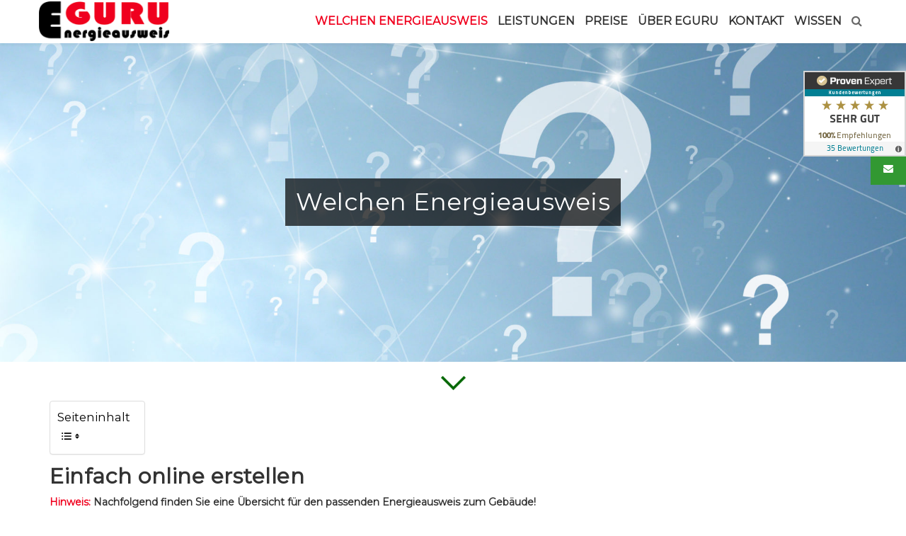

--- FILE ---
content_type: text/html; charset=UTF-8
request_url: https://energieausweis-guru.de/welchen-energieausweis/
body_size: 45771
content:
<!doctype html>
<html lang="de">
<head>
<meta charset="UTF-8">
<meta name="viewport" content="width=device-width, initial-scale=1">
<link rel="profile" href="http://gmpg.org/xfn/11">
<link rel='icon' href='https://energieausweis-guru.de/wp-content/uploads/2019/08/energieausweis-guru-favicon-64.png'>


<meta name='robots' content='index, follow, max-image-preview:large, max-snippet:-1, max-video-preview:-1' />

	<!-- This site is optimized with the Yoast SEO plugin v26.6 - https://yoast.com/wordpress/plugins/seo/ -->
	<title>Welchen Energieausweis - Wohnen &amp; Gewerbe</title>
	<meta name="description" content="Hier finden Sie den richtigen Energieausweis für Wohn- und Nichtwohngebäude oder rufen Sie einfach an. Kostenfreie Beratung 04131 9279111" />
	<link rel="canonical" href="https://energieausweis-guru.de/welchen-energieausweis/" />
	<meta property="og:locale" content="de_DE" />
	<meta property="og:type" content="article" />
	<meta property="og:title" content="Welchen Energieausweis - Wohnen &amp; Gewerbe" />
	<meta property="og:description" content="Hier finden Sie den richtigen Energieausweis für Wohn- und Nichtwohngebäude oder rufen Sie einfach an. Kostenfreie Beratung 04131 9279111" />
	<meta property="og:url" content="https://energieausweis-guru.de/welchen-energieausweis/" />
	<meta property="og:site_name" content="Energieausweis online &amp; Energieberatung" />
	<meta property="article:publisher" content="https://www.facebook.com/Energieausweis-Guru-100909351600125/" />
	<meta property="article:modified_time" content="2024-11-13T14:01:58+00:00" />
	<meta property="og:image" content="https://energieausweis-guru.de/wp-content/uploads/2019/09/energieausweis-guru-welchen-energieausweis.jpg" />
	<meta property="og:image:width" content="1920" />
	<meta property="og:image:height" content="1080" />
	<meta property="og:image:type" content="image/jpeg" />
	<meta name="twitter:card" content="summary_large_image" />
	<meta name="twitter:site" content="@_EGURU_" />
	<meta name="twitter:label1" content="Geschätzte Lesezeit" />
	<meta name="twitter:data1" content="5 Minuten" />
	<script type="application/ld+json" class="yoast-schema-graph">{"@context":"https://schema.org","@graph":[{"@type":"WebPage","@id":"https://energieausweis-guru.de/welchen-energieausweis/","url":"https://energieausweis-guru.de/welchen-energieausweis/","name":"Welchen Energieausweis - Wohnen & Gewerbe","isPartOf":{"@id":"https://energieausweis-guru.de/#website"},"primaryImageOfPage":{"@id":"https://energieausweis-guru.de/welchen-energieausweis/#primaryimage"},"image":{"@id":"https://energieausweis-guru.de/welchen-energieausweis/#primaryimage"},"thumbnailUrl":"https://energieausweis-guru.de/wp-content/uploads/2019/09/energieausweis-guru-welchen-energieausweis.jpg","datePublished":"2019-05-12T17:49:41+00:00","dateModified":"2024-11-13T14:01:58+00:00","description":"Hier finden Sie den richtigen Energieausweis für Wohn- und Nichtwohngebäude oder rufen Sie einfach an. Kostenfreie Beratung 04131 9279111","breadcrumb":{"@id":"https://energieausweis-guru.de/welchen-energieausweis/#breadcrumb"},"inLanguage":"de","potentialAction":[{"@type":"ReadAction","target":["https://energieausweis-guru.de/welchen-energieausweis/"]}]},{"@type":"ImageObject","inLanguage":"de","@id":"https://energieausweis-guru.de/welchen-energieausweis/#primaryimage","url":"https://energieausweis-guru.de/wp-content/uploads/2019/09/energieausweis-guru-welchen-energieausweis.jpg","contentUrl":"https://energieausweis-guru.de/wp-content/uploads/2019/09/energieausweis-guru-welchen-energieausweis.jpg","width":1920,"height":1080,"caption":"© Jens Pommerenke, energieauweis-guru.de"},{"@type":"BreadcrumbList","@id":"https://energieausweis-guru.de/welchen-energieausweis/#breadcrumb","itemListElement":[{"@type":"ListItem","position":1,"name":"Startseite","item":"https://energieausweis-guru.de/"},{"@type":"ListItem","position":2,"name":"Welchen Energieausweis"}]},{"@type":"WebSite","@id":"https://energieausweis-guru.de/#website","url":"https://energieausweis-guru.de/","name":"Energieausweis online &amp; Energieberatung","description":"Wohnen und Gewerbe","publisher":{"@id":"https://energieausweis-guru.de/#organization"},"potentialAction":[{"@type":"SearchAction","target":{"@type":"EntryPoint","urlTemplate":"https://energieausweis-guru.de/?s={search_term_string}"},"query-input":{"@type":"PropertyValueSpecification","valueRequired":true,"valueName":"search_term_string"}}],"inLanguage":"de"},{"@type":"Organization","@id":"https://energieausweis-guru.de/#organization","name":"EGURU","url":"https://energieausweis-guru.de/","logo":{"@type":"ImageObject","inLanguage":"de","@id":"https://energieausweis-guru.de/#/schema/logo/image/","url":"https://energieausweis-guru.de/wp-content/uploads/2019/08/energieausweis-guru-logo-png.png","contentUrl":"https://energieausweis-guru.de/wp-content/uploads/2019/08/energieausweis-guru-logo-png.png","width":154,"height":46,"caption":"EGURU"},"image":{"@id":"https://energieausweis-guru.de/#/schema/logo/image/"},"sameAs":["https://www.facebook.com/Energieausweis-Guru-100909351600125/","https://x.com/_EGURU_","https://www.instagram.com/_eguru_/","https://www.youtube.com/channel/UC0ter1V3qPG8Hspkx38cN6A?view_as=subscriber"]}]}</script>
	<!-- / Yoast SEO plugin. -->


<link rel='dns-prefetch' href='//cdnjs.cloudflare.com' />
<link rel="alternate" type="application/rss+xml" title="Energieausweis online &amp; Energieberatung &raquo; Feed" href="https://energieausweis-guru.de/feed/" />
<link rel="alternate" type="application/rss+xml" title="Energieausweis online &amp; Energieberatung &raquo; Kommentar-Feed" href="https://energieausweis-guru.de/comments/feed/" />
<script consent-skip-blocker="1" data-skip-lazy-load="js-extra"  data-cfasync="false">
(function(w,d){w[d]=w[d]||[];w.gtag=function(){w[d].push(arguments)}})(window,"dataLayer");
</script><script consent-skip-blocker="1" data-skip-lazy-load="js-extra"  data-cfasync="false">
(function(w,d){w[d]=w[d]||[];w.gtag=function(){w[d].push(arguments)}})(window,"dataLayer");
</script><script consent-skip-blocker="1" data-skip-lazy-load="js-extra"  data-cfasync="false">
(function(w,d){w[d]=w[d]||[];w.gtag=function(){w[d].push(arguments)}})(window,"dataLayer");
</script><script consent-skip-blocker="1" data-skip-lazy-load="js-extra"  data-cfasync="false">window.gtag && (()=>{gtag('set', 'url_passthrough', false);
gtag('set', 'ads_data_redaction', true);
for (const d of [{"ad_storage":"denied","ad_user_data":"denied","ad_personalization":"denied","analytics_storage":"denied","functionality_storage":"denied","personalization_storage":"denied","security_storage":"denied","wordfence":"denied","google-maps":"denied","google-analytics-analytics-4":"denied","google-ads-conversion-tracking":"denied","wait_for_update":1000}]) {
	gtag('consent', 'default', d);
}})()</script><style>[consent-id]:not(.rcb-content-blocker):not([consent-transaction-complete]):not([consent-visual-use-parent^="children:"]):not([consent-confirm]){opacity:0!important;}
.rcb-content-blocker+.rcb-content-blocker-children-fallback~*{display:none!important;}</style><link rel="preload" href="https://energieausweis-guru.de/wp-content/3978ff5187b7e8aae70aa3c6e641dc47/dist/1326094697.js?ver=d0a9e67d7481025d345fb9f698655441" as="script" />
<link rel="preload" href="https://energieausweis-guru.de/wp-content/3978ff5187b7e8aae70aa3c6e641dc47/dist/1065652074.js?ver=fb7388ba27c66f5019d251cfe1d48a46" as="script" />
<link rel="preload" href="https://energieausweis-guru.de/wp-content/plugins/real-cookie-banner-pro/public/lib/animate.css/animate.min.css?ver=4.1.1" as="style" />
<script data-cfasync="false" type="text/javascript" defer src="https://energieausweis-guru.de/wp-content/3978ff5187b7e8aae70aa3c6e641dc47/dist/1326094697.js?ver=d0a9e67d7481025d345fb9f698655441" id="real-cookie-banner-pro-vendor-real-cookie-banner-pro-banner-js"></script>
<script type="application/json" data-skip-lazy-load="js-extra" data-skip-moving="true" data-no-defer nitro-exclude data-alt-type="application/ld+json" data-dont-merge data-wpmeteor-nooptimize="true" data-cfasync="false" id="a6fd279c9344373bfedf813172340a4931-js-extra">{"slug":"real-cookie-banner-pro","textDomain":"real-cookie-banner","version":"5.2.9","restUrl":"https:\/\/energieausweis-guru.de\/wp-json\/real-cookie-banner\/v1\/","restNamespace":"real-cookie-banner\/v1","restPathObfuscateOffset":"f6ef7e76541b2f1d","restRoot":"https:\/\/energieausweis-guru.de\/wp-json\/","restQuery":{"_v":"5.2.9","_locale":"user"},"restNonce":"e7da49d377","restRecreateNonceEndpoint":"https:\/\/energieausweis-guru.de\/wp-admin\/admin-ajax.php?action=rest-nonce","publicUrl":"https:\/\/energieausweis-guru.de\/wp-content\/plugins\/real-cookie-banner-pro\/public\/","chunkFolder":"dist","chunksLanguageFolder":"https:\/\/energieausweis-guru.de\/wp-content\/languages\/mo-cache\/real-cookie-banner-pro\/","chunks":{"chunk-config-tab-blocker.lite.js":["de_DE-83d48f038e1cf6148175589160cda67e","de_DE-e5c2f3318cd06f18a058318f5795a54b","de_DE-76129424d1eb6744d17357561a128725","de_DE-d3d8ada331df664d13fa407b77bc690b"],"chunk-config-tab-blocker.pro.js":["de_DE-ddf5ae983675e7b6eec2afc2d53654a2","de_DE-487d95eea292aab22c80aa3ae9be41f0","de_DE-ab0e642081d4d0d660276c9cebfe9f5d","de_DE-0f5f6074a855fa677e6086b82145bd50"],"chunk-config-tab-consent.lite.js":["de_DE-3823d7521a3fc2857511061e0d660408"],"chunk-config-tab-consent.pro.js":["de_DE-9cb9ecf8c1e8ce14036b5f3a5e19f098"],"chunk-config-tab-cookies.lite.js":["de_DE-1a51b37d0ef409906245c7ed80d76040","de_DE-e5c2f3318cd06f18a058318f5795a54b","de_DE-76129424d1eb6744d17357561a128725"],"chunk-config-tab-cookies.pro.js":["de_DE-572ee75deed92e7a74abba4b86604687","de_DE-487d95eea292aab22c80aa3ae9be41f0","de_DE-ab0e642081d4d0d660276c9cebfe9f5d"],"chunk-config-tab-dashboard.lite.js":["de_DE-f843c51245ecd2b389746275b3da66b6"],"chunk-config-tab-dashboard.pro.js":["de_DE-ae5ae8f925f0409361cfe395645ac077"],"chunk-config-tab-import.lite.js":["de_DE-66df94240f04843e5a208823e466a850"],"chunk-config-tab-import.pro.js":["de_DE-e5fee6b51986d4ff7a051d6f6a7b076a"],"chunk-config-tab-licensing.lite.js":["de_DE-e01f803e4093b19d6787901b9591b5a6"],"chunk-config-tab-licensing.pro.js":["de_DE-4918ea9704f47c2055904e4104d4ffba"],"chunk-config-tab-scanner.lite.js":["de_DE-b10b39f1099ef599835c729334e38429"],"chunk-config-tab-scanner.pro.js":["de_DE-752a1502ab4f0bebfa2ad50c68ef571f"],"chunk-config-tab-settings.lite.js":["de_DE-37978e0b06b4eb18b16164a2d9c93a2c"],"chunk-config-tab-settings.pro.js":["de_DE-e59d3dcc762e276255c8989fbd1f80e3"],"chunk-config-tab-tcf.lite.js":["de_DE-4f658bdbf0aa370053460bc9e3cd1f69","de_DE-e5c2f3318cd06f18a058318f5795a54b","de_DE-d3d8ada331df664d13fa407b77bc690b"],"chunk-config-tab-tcf.pro.js":["de_DE-e1e83d5b8a28f1f91f63b9de2a8b181a","de_DE-487d95eea292aab22c80aa3ae9be41f0","de_DE-0f5f6074a855fa677e6086b82145bd50"]},"others":{"customizeValuesBanner":"{\"layout\":{\"type\":\"dialog\",\"maxHeightEnabled\":true,\"maxHeight\":120,\"dialogMaxWidth\":325,\"dialogPosition\":\"middleCenter\",\"dialogMargin\":[0,0,0,0],\"bannerPosition\":\"bottom\",\"bannerMaxWidth\":1024,\"dialogBorderRadius\":3,\"borderRadius\":5,\"animationIn\":\"slideInUp\",\"animationInDuration\":500,\"animationInOnlyMobile\":true,\"animationOut\":\"none\",\"animationOutDuration\":500,\"animationOutOnlyMobile\":true,\"overlay\":true,\"overlayBg\":\"#000000\",\"overlayBgAlpha\":50,\"overlayBlur\":1},\"decision\":{\"acceptAll\":\"button\",\"acceptEssentials\":\"button\",\"showCloseIcon\":false,\"acceptIndividual\":\"link\",\"buttonOrder\":\"all,essential,save,individual\",\"showGroups\":false,\"groupsFirstView\":false,\"saveButton\":\"always\"},\"design\":{\"bg\":\"#ffffff\",\"textAlign\":\"center\",\"linkTextDecoration\":\"underline\",\"borderWidth\":0,\"borderColor\":\"#ffffff\",\"fontSize\":13,\"fontColor\":\"#2b2b2b\",\"fontInheritFamily\":true,\"fontFamily\":\"Arial, Helvetica, sans-serif\",\"fontWeight\":\"normal\",\"boxShadowEnabled\":true,\"boxShadowOffsetX\":0,\"boxShadowOffsetY\":5,\"boxShadowBlurRadius\":13,\"boxShadowSpreadRadius\":0,\"boxShadowColor\":\"#000000\",\"boxShadowColorAlpha\":20},\"headerDesign\":{\"inheritBg\":true,\"bg\":\"#f4f4f4\",\"inheritTextAlign\":true,\"textAlign\":\"center\",\"padding\":[17,20,15,20],\"logo\":\"\",\"logoRetina\":\"\",\"logoMaxHeight\":40,\"logoPosition\":\"left\",\"logoMargin\":[5,15,5,15],\"fontSize\":20,\"fontColor\":\"#2b2b2b\",\"fontInheritFamily\":true,\"fontFamily\":\"Arial, Helvetica, sans-serif\",\"fontWeight\":\"normal\",\"borderWidth\":1,\"borderColor\":\"#efefef\"},\"bodyDesign\":{\"padding\":[15,20,5,20],\"descriptionInheritFontSize\":true,\"descriptionFontSize\":13,\"dottedGroupsInheritFontSize\":true,\"dottedGroupsFontSize\":13,\"dottedGroupsBulletColor\":\"#15779b\",\"teachingsInheritTextAlign\":true,\"teachingsTextAlign\":\"center\",\"teachingsSeparatorActive\":true,\"teachingsSeparatorWidth\":50,\"teachingsSeparatorHeight\":1,\"teachingsSeparatorColor\":\"#15779b\",\"teachingsInheritFontSize\":false,\"teachingsFontSize\":12,\"teachingsInheritFontColor\":false,\"teachingsFontColor\":\"#757575\",\"accordionMargin\":[10,0,5,0],\"accordionPadding\":[5,10,5,10],\"accordionArrowType\":\"outlined\",\"accordionArrowColor\":\"#15779b\",\"accordionBg\":\"#ffffff\",\"accordionActiveBg\":\"#f9f9f9\",\"accordionHoverBg\":\"#efefef\",\"accordionBorderWidth\":1,\"accordionBorderColor\":\"#efefef\",\"accordionTitleFontSize\":12,\"accordionTitleFontColor\":\"#2b2b2b\",\"accordionTitleFontWeight\":\"normal\",\"accordionDescriptionMargin\":[5,0,0,0],\"accordionDescriptionFontSize\":12,\"accordionDescriptionFontColor\":\"#757575\",\"accordionDescriptionFontWeight\":\"normal\",\"acceptAllOneRowLayout\":false,\"acceptAllPadding\":[10,10,10,10],\"acceptAllBg\":\"#15779b\",\"acceptAllTextAlign\":\"center\",\"acceptAllFontSize\":18,\"acceptAllFontColor\":\"#ffffff\",\"acceptAllFontWeight\":\"normal\",\"acceptAllBorderWidth\":0,\"acceptAllBorderColor\":\"#000000\",\"acceptAllHoverBg\":\"#11607d\",\"acceptAllHoverFontColor\":\"#ffffff\",\"acceptAllHoverBorderColor\":\"#000000\",\"acceptEssentialsUseAcceptAll\":true,\"acceptEssentialsButtonType\":\"\",\"acceptEssentialsPadding\":[10,10,10,10],\"acceptEssentialsBg\":\"#efefef\",\"acceptEssentialsTextAlign\":\"center\",\"acceptEssentialsFontSize\":18,\"acceptEssentialsFontColor\":\"#0a0a0a\",\"acceptEssentialsFontWeight\":\"normal\",\"acceptEssentialsBorderWidth\":0,\"acceptEssentialsBorderColor\":\"#000000\",\"acceptEssentialsHoverBg\":\"#e8e8e8\",\"acceptEssentialsHoverFontColor\":\"#000000\",\"acceptEssentialsHoverBorderColor\":\"#000000\",\"acceptIndividualPadding\":[5,5,5,5],\"acceptIndividualBg\":\"#ffffff\",\"acceptIndividualTextAlign\":\"center\",\"acceptIndividualFontSize\":16,\"acceptIndividualFontColor\":\"#15779b\",\"acceptIndividualFontWeight\":\"normal\",\"acceptIndividualBorderWidth\":0,\"acceptIndividualBorderColor\":\"#000000\",\"acceptIndividualHoverBg\":\"#ffffff\",\"acceptIndividualHoverFontColor\":\"#11607d\",\"acceptIndividualHoverBorderColor\":\"#000000\"},\"footerDesign\":{\"poweredByLink\":false,\"inheritBg\":false,\"bg\":\"#fcfcfc\",\"inheritTextAlign\":true,\"textAlign\":\"center\",\"padding\":[10,20,15,20],\"fontSize\":14,\"fontColor\":\"#757474\",\"fontInheritFamily\":true,\"fontFamily\":\"Arial, Helvetica, sans-serif\",\"fontWeight\":\"normal\",\"hoverFontColor\":\"#2b2b2b\",\"borderWidth\":1,\"borderColor\":\"#efefef\",\"languageSwitcher\":\"flags\"},\"texts\":{\"headline\":\"Privatsph\\u00e4re-Einstellungen\",\"description\":\"Wir verwenden Cookies und \\u00e4hnliche Technologien auf unserer Website und verarbeiten personenbezogene Daten von dir (z.B. IP-Adresse), um z.B. Inhalte und Anzeigen zu personalisieren, Medien von Drittanbietern einzubinden oder Zugriffe auf unsere Website zu analysieren. Die Datenverarbeitung kann auch erst in Folge gesetzter Cookies stattfinden. Wir teilen diese Daten mit Dritten, die wir in den Privatsph\\u00e4re-Einstellungen benennen.<br \\\/><br \\\/>Die Datenverarbeitung kann mit deiner Einwilligung oder auf Basis eines berechtigten Interesses erfolgen, dem du in den Privatsph\\u00e4re-Einstellungen widersprechen kannst. Du hast das Recht, nicht einzuwilligen und deine Einwilligung zu einem sp\\u00e4teren Zeitpunkt zu \\u00e4ndern oder zu widerrufen. Weitere Informationen zur Verwendung deiner Daten findest du in unserer {{privacyPolicy}}Datenschutzerkl\\u00e4rung{{\\\/privacyPolicy}}.\",\"acceptAll\":\"Alle akzeptieren\",\"acceptEssentials\":\"Weiter ohne Einwilligung\",\"acceptIndividual\":\"Privatsph\\u00e4re-Einstellungen individuell festlegen\",\"poweredBy\":\"0\",\"dataProcessingInUnsafeCountries\":\"Einige Services verarbeiten personenbezogene Daten in unsicheren Drittl\\u00e4ndern. Mit deiner Einwilligung stimmst du auch der Datenverarbeitung gekennzeichneter Services gem\\u00e4\\u00df {{legalBasis}} zu, mit Risiken wie unzureichenden Rechtsmitteln, unbefugtem Zugriff durch Beh\\u00f6rden ohne Information oder Widerspruchsm\\u00f6glichkeit, unbefugter Weitergabe an Dritte und unzureichenden Datensicherheitsma\\u00dfnahmen.\",\"ageNoticeBanner\":\"Du bist unter {{minAge}} Jahre alt? Dann kannst du nicht in optionale Services einwilligen. Du kannst deine Eltern oder Erziehungsberechtigten bitten, mit dir in diese Services einzuwilligen.\",\"ageNoticeBlocker\":\"Du bist unter {{minAge}} Jahre alt? Leider darfst du in diesen Service nicht selbst einwilligen, um diese Inhalte zu sehen. Bitte deine Eltern oder Erziehungsberechtigten, in den Service mit dir einzuwilligen!\",\"listServicesNotice\":\"Wenn du alle Services akzeptierst, erlaubst du, dass {{services}} geladen werden. Diese sind nach ihrem Zweck in Gruppen {{serviceGroups}} unterteilt (Zugeh\\u00f6rigkeit durch hochgestellte Zahlen gekennzeichnet).\",\"listServicesLegitimateInterestNotice\":\"Au\\u00dferdem werden {{services}} auf der Grundlage eines berechtigten Interesses geladen.\",\"tcfStacksCustomName\":\"Services mit verschiedenen Zwecken au\\u00dferhalb des TCF-Standards\",\"tcfStacksCustomDescription\":\"Services, die Einwilligungen nicht \\u00fcber den TCF-Standard, sondern \\u00fcber andere Technologien teilen. Diese werden nach ihrem Zweck in mehrere Gruppen unterteilt. Einige davon werden aufgrund eines berechtigten Interesses genutzt (z.B. Gefahrenabwehr), andere werden nur mit deiner Einwilligung genutzt. Details zu den einzelnen Gruppen und Zwecken der Services findest du in den individuellen Privatsph\\u00e4re-Einstellungen.\",\"consentForwardingExternalHosts\":\"Deine Einwilligung gilt auch auf {{websites}}.\",\"blockerHeadline\":\"{{name}} aufgrund von Privatsph\\u00e4re-Einstellungen blockiert\",\"blockerLinkShowMissing\":\"Zeige alle Services, in die du noch einwilligen musst\",\"blockerLoadButton\":\"Services akzeptieren und Inhalte laden\",\"blockerAcceptInfo\":\"Wenn du die blockierten Inhalte l\\u00e4dst, werden deine Datenschutzeinstellungen angepasst. Inhalte aus diesem Service werden in Zukunft nicht mehr blockiert.\",\"stickyHistory\":\"Historie der Privatsph\\u00e4re-Einstellungen\",\"stickyRevoke\":\"Einwilligungen widerrufen\",\"stickyRevokeSuccessMessage\":\"Du hast die Einwilligung f\\u00fcr Services mit dessen Cookies und Verarbeitung personenbezogener Daten erfolgreich widerrufen. Die Seite wird jetzt neu geladen!\",\"stickyChange\":\"Privatsph\\u00e4re-Einstellungen \\u00e4ndern\"},\"individualLayout\":{\"inheritDialogMaxWidth\":false,\"dialogMaxWidth\":970,\"inheritBannerMaxWidth\":true,\"bannerMaxWidth\":1980,\"descriptionTextAlign\":\"left\"},\"group\":{\"checkboxBg\":\"#f0f0f0\",\"checkboxBorderWidth\":1,\"checkboxBorderColor\":\"#d2d2d2\",\"checkboxActiveColor\":\"#ffffff\",\"checkboxActiveBg\":\"#15779b\",\"checkboxActiveBorderColor\":\"#11607d\",\"groupInheritBg\":true,\"groupBg\":\"#f4f4f4\",\"groupPadding\":[15,15,15,15],\"groupSpacing\":10,\"groupBorderRadius\":5,\"groupBorderWidth\":1,\"groupBorderColor\":\"#f4f4f4\",\"headlineFontSize\":16,\"headlineFontWeight\":\"normal\",\"headlineFontColor\":\"#2b2b2b\",\"descriptionFontSize\":14,\"descriptionFontColor\":\"#757575\",\"linkColor\":\"#757575\",\"linkHoverColor\":\"#2b2b2b\",\"detailsHideLessRelevant\":true},\"saveButton\":{\"useAcceptAll\":true,\"type\":\"button\",\"padding\":[10,10,10,10],\"bg\":\"#efefef\",\"textAlign\":\"center\",\"fontSize\":18,\"fontColor\":\"#0a0a0a\",\"fontWeight\":\"normal\",\"borderWidth\":0,\"borderColor\":\"#000000\",\"hoverBg\":\"#e8e8e8\",\"hoverFontColor\":\"#000000\",\"hoverBorderColor\":\"#000000\"},\"individualTexts\":{\"headline\":\"Individuelle Privatsph\\u00e4re-Einstellungen\",\"description\":\"Wir verwenden Cookies und \\u00e4hnliche Technologien auf unserer Website und verarbeiten personenbezogene Daten von dir (z.B. IP-Adresse), um z.B. Inhalte und Anzeigen zu personalisieren, Medien von Drittanbietern einzubinden oder Zugriffe auf unsere Website zu analysieren. Die Datenverarbeitung kann auch erst in Folge gesetzter Cookies stattfinden. Wir teilen diese Daten mit Dritten, die wir in den Privatsph\\u00e4re-Einstellungen benennen.<br \\\/><br \\\/>Die Datenverarbeitung kann mit deiner Einwilligung oder auf Basis eines berechtigten Interesses erfolgen, dem du in den Privatsph\\u00e4re-Einstellungen widersprechen kannst. Du hast das Recht, nicht einzuwilligen und deine Einwilligung zu einem sp\\u00e4teren Zeitpunkt zu \\u00e4ndern oder zu widerrufen. Weitere Informationen zur Verwendung deiner Daten findest du in unserer {{privacyPolicy}}Datenschutzerkl\\u00e4rung{{\\\/privacyPolicy}}.<br \\\/><br \\\/>Im Folgenden findest du eine \\u00dcbersicht \\u00fcber alle Services, die von dieser Website genutzt werden. Du kannst dir detaillierte Informationen zu jedem Service ansehen und ihm einzeln zustimmen oder von deinem Widerspruchsrecht Gebrauch machen.\",\"save\":\"Individuelle Auswahlen speichern\",\"showMore\":\"Service-Informationen anzeigen\",\"hideMore\":\"Service-Informationen ausblenden\",\"postamble\":\"\"},\"mobile\":{\"enabled\":true,\"maxHeight\":400,\"hideHeader\":false,\"alignment\":\"bottom\",\"scalePercent\":90,\"scalePercentVertical\":-50},\"sticky\":{\"enabled\":true,\"animationsEnabled\":true,\"alignment\":\"left\",\"bubbleBorderRadius\":50,\"icon\":\"fingerprint\",\"iconCustom\":\"\",\"iconCustomRetina\":\"\",\"iconSize\":25,\"iconColor\":\"#ffffff\",\"bubbleMargin\":[10,20,20,20],\"bubblePadding\":15,\"bubbleBg\":\"#15779b\",\"bubbleBorderWidth\":0,\"bubbleBorderColor\":\"#10556f\",\"boxShadowEnabled\":true,\"boxShadowOffsetX\":0,\"boxShadowOffsetY\":2,\"boxShadowBlurRadius\":5,\"boxShadowSpreadRadius\":1,\"boxShadowColor\":\"#105b77\",\"boxShadowColorAlpha\":40,\"bubbleHoverBg\":\"#ffffff\",\"bubbleHoverBorderColor\":\"#000000\",\"hoverIconColor\":\"#000000\",\"hoverIconCustom\":\"\",\"hoverIconCustomRetina\":\"\",\"menuFontSize\":16,\"menuBorderRadius\":5,\"menuItemSpacing\":10,\"menuItemPadding\":[5,10,5,10]},\"customCss\":{\"css\":\"\",\"antiAdBlocker\":\"y\"}}","isPro":true,"showProHints":false,"proUrl":"https:\/\/devowl.io\/de\/go\/real-cookie-banner?source=rcb-lite","showLiteNotice":false,"frontend":{"groups":"[{\"id\":20,\"name\":\"Essenziell\",\"slug\":\"essenziell\",\"description\":\"Essenzielle Services sind f\\u00fcr die grundlegende Funktionalit\\u00e4t der Website erforderlich. Sie enthalten nur technisch notwendige Services. Diesen Services kann nicht widersprochen werden.\",\"isEssential\":true,\"isDefault\":true,\"items\":[{\"id\":6672,\"name\":\"Wordfence\",\"purpose\":\"Wordfence sichert diese Website vor Angriffen verschiedener Art. Dies erfordert die Verarbeitung der IP-Adresse und der Metadaten des Nutzers. Cookies oder Cookie-\\u00e4hnliche Technologien k\\u00f6nnen gespeichert und gelesen werden. Cookies werden verwendet, um die Berechtigungen des Benutzers vor dem Zugriff auf WordPress zu pr\\u00fcfen, um Administratoren zu benachrichtigen, wenn sich ein Benutzer mit einem neuen Ger\\u00e4t oder Standort anmeldet, und um definierte L\\u00e4nderbeschr\\u00e4nkungen durch speziell pr\\u00e4parierte Links zu umgehen. Diese Daten k\\u00f6nnen zum Schutz vor Brute-Force-Angriffen und zur Verbesserung der Services von Defiant, Inc. verwendet werden. Das berechtigte Interesse an der Nutzung dieses Dienstes besteht darin, die notwendige Sicherheit der Website zu gew\\u00e4hrleisten.\",\"providerContact\":{\"phone\":\"\",\"email\":\"privacy@defiant.com\",\"link\":\"\"},\"isProviderCurrentWebsite\":false,\"provider\":\"Defiant, Inc., 1700 Westlake Ave N Ste 200, Seattle, WA 98109, USA\",\"uniqueName\":\"wordfence\",\"isEmbeddingOnlyExternalResources\":false,\"legalBasis\":\"legitimate-interest\",\"dataProcessingInCountries\":[\"US\"],\"dataProcessingInCountriesSpecialTreatments\":[\"standard-contractual-clauses\"],\"technicalDefinitions\":[{\"type\":\"http\",\"name\":\"wfwaf-authcookie-*\",\"host\":\"energieausweis-guru.de\",\"duration\":12,\"durationUnit\":\"mo\",\"isSessionDuration\":false,\"purpose\":\"Authentifizierungs-Token, um eingeloggte Benutzer zu erkennen und damit die Firewall zu entlasten\"},{\"type\":\"http\",\"name\":\"wf_loginalerted_*\",\"host\":\"energieausweis-guru.de\",\"duration\":12,\"durationUnit\":\"mo\",\"isSessionDuration\":false,\"purpose\":\"Eindeutiger Wert, um Anmeldungen und verd\\u00e4chtige Anmeldeaktivit\\u00e4ten von neuen Ger\\u00e4ten oder unbekannten Standorten zu erkennen\"},{\"type\":\"http\",\"name\":\"wfCBLBypass\",\"host\":\"energieausweis-guru.de\",\"duration\":12,\"durationUnit\":\"mo\",\"isSessionDuration\":false,\"purpose\":\"Eindeutiger Wert, der es Nutzern erm\\u00f6glicht, die Website trotz einer regionalen Beschr\\u00e4nkung zu besuchen\"},{\"type\":\"http\",\"name\":\"wfls-remembered-*\",\"host\":\"energieausweis-guru.de\",\"duration\":30,\"durationUnit\":\"d\",\"isSessionDuration\":false,\"purpose\":\"Token, um Nutzer nach einer Zwei-Faktor-Authentifizierung (2FA) f\\u00fcr eine bestimmte Zeit zu erkennen\"}],\"codeDynamics\":[],\"providerPrivacyPolicyUrl\":\"https:\\\/\\\/www.wordfence.com\\\/privacy-policy\\\/\",\"providerLegalNoticeUrl\":\"\",\"tagManagerOptInEventName\":\"\",\"tagManagerOptOutEventName\":\"\",\"googleConsentModeConsentTypes\":[],\"executePriority\":10,\"codeOptIn\":\"\",\"executeCodeOptInWhenNoTagManagerConsentIsGiven\":false,\"codeOptOut\":\"\",\"executeCodeOptOutWhenNoTagManagerConsentIsGiven\":false,\"deleteTechnicalDefinitionsAfterOptOut\":false,\"codeOnPageLoad\":\"\",\"presetId\":\"wordfence\"},{\"id\":6543,\"name\":\"Real Cookie Banner\",\"purpose\":\"Real Cookie Banner bittet Website-Besucher um die Einwilligung zum Setzen von Cookies und zur Verarbeitung personenbezogener Daten. Dazu wird jedem Website-Besucher eine UUID (pseudonyme Identifikation des Nutzers) zugewiesen, die bis zum Ablauf des Cookies zur Speicherung der Einwilligung g\\u00fcltig ist. Cookies werden dazu verwendet, um zu testen, ob Cookies gesetzt werden k\\u00f6nnen, um Referenz auf die dokumentierte Einwilligung zu speichern, um zu speichern, in welche Services aus welchen Service-Gruppen der Besucher eingewilligt hat, und, falls Einwilligung nach dem Transparency & Consent Framework (TCF) eingeholt werden, um die Einwilligungen in TCF Partner, Zwecke, besondere Zwecke, Funktionen und besondere Funktionen zu speichern. Im Rahmen der Darlegungspflicht nach DSGVO wird die erhobene Einwilligung vollumf\\u00e4nglich dokumentiert. Dazu z\\u00e4hlt neben den Services und Service-Gruppen, in welche der Besucher eingewilligt hat, und falls Einwilligung nach dem TCF Standard eingeholt werden, in welche TCF Partner, Zwecke und Funktionen der Besucher eingewilligt hat, alle Einstellungen des Cookie Banners zum Zeitpunkt der Einwilligung als auch die technischen Umst\\u00e4nde (z.B. Gr\\u00f6\\u00dfe des Sichtbereichs bei der Einwilligung) und die Nutzerinteraktionen (z.B. Klick auf Buttons), die zur Einwilligung gef\\u00fchrt haben. Die Einwilligung wird pro Sprache einmal erhoben.\",\"providerContact\":{\"phone\":\"\",\"email\":\"\",\"link\":\"\"},\"isProviderCurrentWebsite\":true,\"provider\":\"\",\"uniqueName\":\"\",\"isEmbeddingOnlyExternalResources\":false,\"legalBasis\":\"legal-requirement\",\"dataProcessingInCountries\":[],\"dataProcessingInCountriesSpecialTreatments\":[],\"technicalDefinitions\":[{\"type\":\"http\",\"name\":\"real_cookie_banner*\",\"host\":\".energieausweis-guru.de\",\"duration\":365,\"durationUnit\":\"d\",\"isSessionDuration\":false,\"purpose\":\"Eindeutiger Identifikator f\\u00fcr die Einwilligung, aber nicht f\\u00fcr den Website-Besucher. Revisionshash f\\u00fcr die Einstellungen des Cookie-Banners (Texte, Farben, Funktionen, Servicegruppen, Dienste, Content Blocker usw.). IDs f\\u00fcr eingewilligte Services und Service-Gruppen.\"},{\"type\":\"http\",\"name\":\"real_cookie_banner*-tcf\",\"host\":\".energieausweis-guru.de\",\"duration\":365,\"durationUnit\":\"d\",\"isSessionDuration\":false,\"purpose\":\"Im Rahmen von TCF gesammelte Einwilligungen, die im TC-String-Format gespeichert werden, einschlie\\u00dflich TCF-Vendoren, -Zwecke, -Sonderzwecke, -Funktionen und -Sonderfunktionen.\"},{\"type\":\"http\",\"name\":\"real_cookie_banner*-gcm\",\"host\":\".energieausweis-guru.de\",\"duration\":365,\"durationUnit\":\"d\",\"isSessionDuration\":false,\"purpose\":\"Die im Google Consent Mode gesammelten Einwilligungen in die verschiedenen Einwilligungstypen (Zwecke) werden f\\u00fcr alle mit dem Google Consent Mode kompatiblen Services gespeichert.\"},{\"type\":\"http\",\"name\":\"real_cookie_banner-test\",\"host\":\".energieausweis-guru.de\",\"duration\":365,\"durationUnit\":\"d\",\"isSessionDuration\":false,\"purpose\":\"Cookie, der gesetzt wurde, um die Funktionalit\\u00e4t von HTTP-Cookies zu testen. Wird sofort nach dem Test gel\\u00f6scht.\"},{\"type\":\"local\",\"name\":\"real_cookie_banner*\",\"host\":\"https:\\\/\\\/energieausweis-guru.de\",\"duration\":1,\"durationUnit\":\"d\",\"isSessionDuration\":false,\"purpose\":\"Eindeutiger Identifikator f\\u00fcr die Einwilligung, aber nicht f\\u00fcr den Website-Besucher. Revisionshash f\\u00fcr die Einstellungen des Cookie-Banners (Texte, Farben, Funktionen, Service-Gruppen, Services, Content Blocker usw.). IDs f\\u00fcr eingewilligte Services und Service-Gruppen. Wird nur solange gespeichert, bis die Einwilligung auf dem Website-Server dokumentiert ist.\"},{\"type\":\"local\",\"name\":\"real_cookie_banner*-tcf\",\"host\":\"https:\\\/\\\/energieausweis-guru.de\",\"duration\":1,\"durationUnit\":\"d\",\"isSessionDuration\":false,\"purpose\":\"Im Rahmen von TCF gesammelte Einwilligungen werden im TC-String-Format gespeichert, einschlie\\u00dflich TCF Vendoren, Zwecke, besondere Zwecke, Funktionen und besondere Funktionen. Wird nur solange gespeichert, bis die Einwilligung auf dem Website-Server dokumentiert ist.\"},{\"type\":\"local\",\"name\":\"real_cookie_banner*-gcm\",\"host\":\"https:\\\/\\\/energieausweis-guru.de\",\"duration\":1,\"durationUnit\":\"d\",\"isSessionDuration\":false,\"purpose\":\"Im Rahmen des Google Consent Mode erfasste Einwilligungen werden f\\u00fcr alle mit dem Google Consent Mode kompatiblen Services in Einwilligungstypen (Zwecke) gespeichert. Wird nur solange gespeichert, bis die Einwilligung auf dem Website-Server dokumentiert ist.\"},{\"type\":\"local\",\"name\":\"real_cookie_banner-consent-queue*\",\"host\":\"https:\\\/\\\/energieausweis-guru.de\",\"duration\":1,\"durationUnit\":\"d\",\"isSessionDuration\":false,\"purpose\":\"Lokale Zwischenspeicherung (Caching) der Auswahl im Cookie-Banner, bis der Server die Einwilligung dokumentiert; Dokumentation periodisch oder bei Seitenwechseln versucht, wenn der Server nicht verf\\u00fcgbar oder \\u00fcberlastet ist.\"}],\"codeDynamics\":[],\"providerPrivacyPolicyUrl\":\"\",\"providerLegalNoticeUrl\":\"\",\"tagManagerOptInEventName\":\"\",\"tagManagerOptOutEventName\":\"\",\"googleConsentModeConsentTypes\":[],\"executePriority\":10,\"codeOptIn\":\"\",\"executeCodeOptInWhenNoTagManagerConsentIsGiven\":false,\"codeOptOut\":\"\",\"executeCodeOptOutWhenNoTagManagerConsentIsGiven\":false,\"deleteTechnicalDefinitionsAfterOptOut\":false,\"codeOnPageLoad\":\"\",\"presetId\":\"real-cookie-banner\"}]},{\"id\":21,\"name\":\"Funktional\",\"slug\":\"funktional\",\"description\":\"Funktionale Services sind notwendig, um \\u00fcber die wesentliche Funktionalit\\u00e4t der Website hinausgehende Features wie h\\u00fcbschere Schriftarten, Videowiedergabe oder interaktive Web 2.0-Features bereitzustellen. Inhalte von z.B. Video- und Social Media-Plattformen sind standardm\\u00e4\\u00dfig gesperrt und k\\u00f6nnen zugestimmt werden. Wenn dem Service zugestimmt wird, werden diese Inhalte automatisch ohne weitere manuelle Einwilligung geladen.\",\"isEssential\":false,\"isDefault\":true,\"items\":[{\"id\":6664,\"name\":\"Google Maps\",\"purpose\":\"Google Maps erm\\u00f6glicht das Einbetten von Karten direkt in Websites, um die Website zu verbessern. Dies erfordert die Verarbeitung der IP-Adresse und der Metadaten des Nutzers. Cookies oder Cookie-\\u00e4hnliche Technologien k\\u00f6nnen gespeichert und ausgelesen werden. Diese k\\u00f6nnen personenbezogene Daten und technische Daten wie Nutzer-IDs, Einwilligungen, Einstellungen der Karten-Software und Sicherheitstokens enthalten. Diese Daten k\\u00f6nnen verwendet werden, um besuchte Websites zu erfassen, detaillierte Statistiken \\u00fcber das Nutzerverhalten zu erstellen und um die Dienste von Google zu verbessern. Diese Daten k\\u00f6nnen von Google mit den Daten der auf den Websites von Google (z. B. google.com und youtube.com) eingeloggten Nutzer verkn\\u00fcpft werden. Google stellt personenbezogene Daten seinen verbundenen Unternehmen, anderen vertrauensw\\u00fcrdigen Unternehmen oder Personen zur Verf\\u00fcgung, die diese Daten auf der Grundlage der Anweisungen von Google und in \\u00dcbereinstimmung mit den Datenschutzbestimmungen von Google verarbeiten k\\u00f6nnen.\",\"providerContact\":{\"phone\":\"+353 1 543 1000\",\"email\":\"dpo-google@google.com\",\"link\":\"https:\\\/\\\/support.google.com\\\/\"},\"isProviderCurrentWebsite\":false,\"provider\":\"Google Ireland Limited, Gordon House, Barrow Street, Dublin 4, Irland\",\"uniqueName\":\"google-maps\",\"isEmbeddingOnlyExternalResources\":false,\"legalBasis\":\"consent\",\"dataProcessingInCountries\":[\"US\",\"IE\",\"AU\",\"BE\",\"BR\",\"CA\",\"CL\",\"FI\",\"FR\",\"DE\",\"HK\",\"IN\",\"ID\",\"IL\",\"IT\",\"JP\",\"KR\",\"NL\",\"PL\",\"QA\",\"SG\",\"ES\",\"CH\",\"TW\",\"GB\"],\"dataProcessingInCountriesSpecialTreatments\":[\"provider-is-self-certified-trans-atlantic-data-privacy-framework\"],\"technicalDefinitions\":[{\"type\":\"http\",\"name\":\"__Secure-3PSIDCC\",\"host\":\".google.com\",\"duration\":1,\"durationUnit\":\"y\",\"isSessionDuration\":false,\"purpose\":\"\"},{\"type\":\"http\",\"name\":\"__Secure-1PSIDCC\",\"host\":\".google.com\",\"duration\":1,\"durationUnit\":\"y\",\"isSessionDuration\":false,\"purpose\":\"\"},{\"type\":\"http\",\"name\":\"SIDCC\",\"host\":\".google.com\",\"duration\":1,\"durationUnit\":\"y\",\"isSessionDuration\":false,\"purpose\":\"\"},{\"type\":\"http\",\"name\":\"__Secure-3PAPISID\",\"host\":\".google.com\",\"duration\":13,\"durationUnit\":\"mo\",\"isSessionDuration\":false,\"purpose\":\"\"},{\"type\":\"http\",\"name\":\"SSID\",\"host\":\".google.com\",\"duration\":13,\"durationUnit\":\"mo\",\"isSessionDuration\":false,\"purpose\":\"\"},{\"type\":\"http\",\"name\":\"__Secure-1PAPISID\",\"host\":\".google.com\",\"duration\":13,\"durationUnit\":\"mo\",\"isSessionDuration\":false,\"purpose\":\"\"},{\"type\":\"http\",\"name\":\"HSID\",\"host\":\".google.com\",\"duration\":13,\"durationUnit\":\"mo\",\"isSessionDuration\":false,\"purpose\":\"\"},{\"type\":\"http\",\"name\":\"__Secure-3PSID\",\"host\":\".google.com\",\"duration\":13,\"durationUnit\":\"mo\",\"isSessionDuration\":false,\"purpose\":\"\"},{\"type\":\"http\",\"name\":\"__Secure-1PSID\",\"host\":\".google.com\",\"duration\":13,\"durationUnit\":\"mo\",\"isSessionDuration\":false,\"purpose\":\"\"},{\"type\":\"http\",\"name\":\"SID\",\"host\":\".google.com\",\"duration\":13,\"durationUnit\":\"mo\",\"isSessionDuration\":false,\"purpose\":\"\"},{\"type\":\"http\",\"name\":\"SAPISID\",\"host\":\".google.com\",\"duration\":13,\"durationUnit\":\"mo\",\"isSessionDuration\":false,\"purpose\":\"\"},{\"type\":\"http\",\"name\":\"APISID\",\"host\":\".google.com\",\"duration\":13,\"durationUnit\":\"mo\",\"isSessionDuration\":false,\"purpose\":\"\"},{\"type\":\"http\",\"name\":\"CONSENT\",\"host\":\".google.com\",\"duration\":13,\"durationUnit\":\"mo\",\"isSessionDuration\":false,\"purpose\":\"\"},{\"type\":\"http\",\"name\":\"__Secure-ENID\",\"host\":\".google.com\",\"duration\":13,\"durationUnit\":\"mo\",\"isSessionDuration\":false,\"purpose\":\"\"},{\"type\":\"local\",\"name\":\"_c;;i\",\"host\":\"https:\\\/\\\/www.google.com\",\"duration\":1,\"durationUnit\":\"y\",\"isSessionDuration\":false,\"purpose\":\"\"},{\"type\":\"local\",\"name\":\"LH;;s-*\",\"host\":\"https:\\\/\\\/www.google.com\",\"duration\":1,\"durationUnit\":\"y\",\"isSessionDuration\":false,\"purpose\":\"\"},{\"type\":\"local\",\"name\":\"sb_wiz.zpc.gws-wiz.\",\"host\":\"https:\\\/\\\/www.google.com\",\"duration\":1,\"durationUnit\":\"y\",\"isSessionDuration\":false,\"purpose\":\"\"},{\"type\":\"local\",\"name\":\"sb_wiz.ueh\",\"host\":\"https:\\\/\\\/www.google.com\",\"duration\":1,\"durationUnit\":\"y\",\"isSessionDuration\":false,\"purpose\":\"\"},{\"type\":\"http\",\"name\":\"NID\",\"host\":\".google.com\",\"duration\":6,\"durationUnit\":\"mo\",\"isSessionDuration\":false,\"purpose\":\"Eindeutige ID, um bevorzugte Einstellungen wie z. B. Sprache, Menge der Ergebnisse auf Suchergebnisseite oder Aktivierung des SafeSearch-Filters von Google\"},{\"type\":\"http\",\"name\":\"AEC\",\"host\":\".google.com\",\"duration\":6,\"durationUnit\":\"mo\",\"isSessionDuration\":false,\"purpose\":\"Einzigartiger Identifikator zur Erkennung von Spam, Betrug und Missbrauch\"}],\"codeDynamics\":[],\"providerPrivacyPolicyUrl\":\"https:\\\/\\\/business.safety.google\\\/intl\\\/de\\\/privacy\\\/\",\"providerLegalNoticeUrl\":\"https:\\\/\\\/www.google.de\\\/contact\\\/impressum.html\",\"tagManagerOptInEventName\":\"\",\"tagManagerOptOutEventName\":\"\",\"googleConsentModeConsentTypes\":[],\"executePriority\":10,\"codeOptIn\":\"\",\"executeCodeOptInWhenNoTagManagerConsentIsGiven\":false,\"codeOptOut\":\"\",\"executeCodeOptOutWhenNoTagManagerConsentIsGiven\":false,\"deleteTechnicalDefinitionsAfterOptOut\":false,\"codeOnPageLoad\":\"\",\"presetId\":\"google-maps\"},{\"id\":6597,\"name\":\"Google Tag Manager\",\"purpose\":\"Google Tag Manager erm\\u00f6glicht es sogenannte Tags (z. B. Einbindung von Drittanbieter-Services, Erfassung von Ereignissen, Weiterleitung von erhobenen Daten zwischen verschiedenen Services und \\u00e4hnliches) zu konfigurieren und verwalten. Dazu m\\u00fcssen die IP-Adresse und die Metadaten des Nutzers verarbeitet werden. Google Tag Manager kann zudem Informationen z.B. \\u00fcber den Zustand des verwendeten Browsers erfassen, darunter Fehlermeldungen, aufgerufene Unterseiten einschlie\\u00dflich deren Verlauf (nur auf dieser Website), Klicks auf Elemente, Scrolltiefe auf der Website und Sichtbarkeit bestimmter Elemente, Formulareingaben, Interaktionen mit YouTube-Videos und kontextuelle Events auf der Website (z.B. Produkt in den Warenkorb legen), und diese Daten verwenden, um die Website f\\u00fcr dich zu personalisieren sowie die erhobenen Daten an Service Dritter weitergeben, sofern f\\u00fcr die Datenverarbeitung durch diese Services Rechtsgrundlagen bestehen. Die Daten werden verarbeitet, um die Funktionalit\\u00e4ten des Google Tag Managers bereitstellen zu k\\u00f6nnen und um die Dienstleistungen von Google zu verbessern. Google gibt personenbezogene Daten an seine verbundenen Unternehmen und andere vertrauensw\\u00fcrdige Unternehmen oder Personen weiter, die diese Daten auf der Grundlage der Anweisungen von Google und in \\u00dcbereinstimmung mit den Datenschutzbestimmungen von Google f\\u00fcr sie verarbeiten.\",\"providerContact\":{\"phone\":\"+353 1 543 1000\",\"email\":\"dpo-google@google.com\",\"link\":\"https:\\\/\\\/support.google.com\\\/\"},\"isProviderCurrentWebsite\":false,\"provider\":\"Google Ireland Limited, Gordon House, Barrow Street, Dublin 4, Irland\",\"uniqueName\":\"gtm\",\"isEmbeddingOnlyExternalResources\":true,\"legalBasis\":\"consent\",\"dataProcessingInCountries\":[\"US\",\"IE\",\"AU\",\"BE\",\"BR\",\"CA\",\"CL\",\"FI\",\"FR\",\"DE\",\"HK\",\"IN\",\"ID\",\"IL\",\"IT\",\"JP\",\"KR\",\"NL\",\"PL\",\"QA\",\"SG\",\"ES\",\"CH\",\"TW\",\"GB\"],\"dataProcessingInCountriesSpecialTreatments\":[\"standard-contractual-clauses\",\"provider-is-self-certified-trans-atlantic-data-privacy-framework\"],\"technicalDefinitions\":[],\"codeDynamics\":{\"gtmContainerId\":\"GTM-PR49T4K2\"},\"providerPrivacyPolicyUrl\":\"https:\\\/\\\/business.safety.google\\\/intl\\\/de\\\/privacy\\\/\",\"providerLegalNoticeUrl\":\"https:\\\/\\\/www.google.de\\\/contact\\\/impressum.html\",\"tagManagerOptInEventName\":\"\",\"tagManagerOptOutEventName\":\"\",\"googleConsentModeConsentTypes\":[],\"executePriority\":10,\"codeOptIn\":\"base64-encoded:[base64]\",\"executeCodeOptInWhenNoTagManagerConsentIsGiven\":false,\"codeOptOut\":\"\",\"executeCodeOptOutWhenNoTagManagerConsentIsGiven\":false,\"deleteTechnicalDefinitionsAfterOptOut\":false,\"codeOnPageLoad\":\"base64-encoded:PHNjcmlwdD4KKGZ1bmN0aW9uKHcsZCl7d1tkXT13W2RdfHxbXTt3Lmd0YWc9ZnVuY3Rpb24oKXt3W2RdLnB1c2goYXJndW1lbnRzKX19KSh3aW5kb3csImRhdGFMYXllciIpOwo8L3NjcmlwdD4=\",\"presetId\":\"gtm\"}]},{\"id\":22,\"name\":\"Statistik\",\"slug\":\"statistik\",\"description\":\"Statistik-Services werden ben\\u00f6tigt, um pseudonymisierte Daten \\u00fcber die Besucher der Website zu sammeln. Die Daten erm\\u00f6glichen es uns, die Besucher besser zu verstehen und die Website zu optimieren.\",\"isEssential\":false,\"isDefault\":true,\"items\":[{\"id\":6598,\"name\":\"Google Analytics\",\"purpose\":\"Google Analytics erstellt detaillierte Statistiken \\u00fcber das Nutzerverhalten auf der Website, um Analyseinformationen zu erhalten. Dazu m\\u00fcssen die IP-Adresse eines Nutzers und Metadaten verarbeitet werden, mit denen das Land, die Stadt und die Sprache eines Nutzers bestimmt werden k\\u00f6nnen. Cookies oder Cookie-\\u00e4hnliche Technologien k\\u00f6nnen gespeichert und gelesen werden. Diese k\\u00f6nnen pers\\u00f6nliche Daten und technische Daten wie die Nutzer-ID enthalten, die folgende zus\\u00e4tzliche Informationen liefern k\\u00f6nnen:\\n- Zeitinformationen dar\\u00fcber, wann und wie lange ein Nutzer auf den verschiedenen Seiten der Website war oder ist\\n- Ger\\u00e4tekategorie (Desktop, Handy und Tablet), Plattform (Web, iOS-App oder Android-App), Browser und Bildschirmaufl\\u00f6sung, die ein Nutzer verwendet hat\\n- woher ein Nutzer kam (z. B. Herkunftswebsite, Suchmaschine einschlie\\u00dflich des gesuchten Begriffs, Social Media-Plattform, Newsletter, organisches Video, bezahlte Suche oder Kampagne)\\n- ob ein Nutzer zu einer Zielgruppe geh\\u00f6rt oder nicht\\n- was ein Nutzer auf der Website getan hat und welche Ereignisse durch die Aktionen des Nutzers ausgel\\u00f6st wurden (z. B. Seitenaufrufe, Nutzerengagement, Scrollverhalten, Klicks, hinzugef\\u00fcgte Zahlungsinformationen und benutzerdefinierte Ereignisse wie E-Commerce-Tracking)\\n- Konversionen (z. B. ob ein Nutzer etwas gekauft hat und was gekauft wurde)\\n- Geschlecht, Alter und Interessen, wenn eine Zuordnung m\\u00f6glich ist \\n\\nDiese Daten k\\u00f6nnten von Google auch verwendet werden, um die besuchten Websites zu erfassen und um die Dienste von Google zu verbessern. Sie k\\u00f6nnen \\u00fcber mehrere Domains, die von diesem Websitebetreiber betrieben werden, mit anderen Google-Produkten (z. B. Google AdSense, Google Ads, BigQuery, Google Play), die der Websitebetreiber nutzt, verkn\\u00fcpft werden. Sie k\\u00f6nnen von Google auch mit den Daten von Nutzern verkn\\u00fcpft werden, die auf den Websites von Google (z. B. google.com) eingeloggt sind. Google gibt personenbezogene Daten an seine verbundenen Unternehmen und andere vertrauensw\\u00fcrdige Unternehmen oder Personen weiter, die diese Daten auf der Grundlage der Anweisungen von Google und in \\u00dcbereinstimmung mit den Datenschutzbestimmungen von Google f\\u00fcr sie verarbeiten. Sie k\\u00f6nnen auch zur Profilerstellung durch den Website-Betreiber und Google verwendet werden, z. B. um einem Nutzer personalisierte Dienste anzubieten, wie z. B. Anzeigen, die auf den Interessen oder Empfehlungen eines Nutzers basieren.\",\"providerContact\":{\"phone\":\"+353 1 543 1000\",\"email\":\"dpo-google@google.com\",\"link\":\"https:\\\/\\\/support.google.com\\\/?hl=de\"},\"isProviderCurrentWebsite\":false,\"provider\":\"Google Ireland Limited, Gordon House, Barrow Street, Dublin 4, Irland\",\"uniqueName\":\"google-analytics-analytics-4\",\"isEmbeddingOnlyExternalResources\":false,\"legalBasis\":\"consent\",\"dataProcessingInCountries\":[\"US\",\"IE\",\"AU\",\"BE\",\"BR\",\"CA\",\"CL\",\"FI\",\"FR\",\"DE\",\"HK\",\"IN\",\"ID\",\"IL\",\"IT\",\"JP\",\"KR\",\"NL\",\"PL\",\"QA\",\"SG\",\"ES\",\"CH\",\"TW\",\"GB\"],\"dataProcessingInCountriesSpecialTreatments\":[\"standard-contractual-clauses\",\"provider-is-self-certified-trans-atlantic-data-privacy-framework\"],\"technicalDefinitions\":[{\"type\":\"http\",\"name\":\"_ga\",\"host\":\".energieausweis-guru.de\",\"duration\":24,\"durationUnit\":\"mo\",\"isSessionDuration\":false,\"purpose\":\"Benutzer-ID zur Analyse des allgemeinen Benutzerverhaltens auf verschiedenen Websites\"},{\"type\":\"http\",\"name\":\"_ga_*\",\"host\":\".energieausweis-guru.de\",\"duration\":24,\"durationUnit\":\"mo\",\"isSessionDuration\":false,\"purpose\":\"Benutzer-ID zur Analyse des Benutzerverhaltens auf dieser Website f\\u00fcr Berichte \\u00fcber die Nutzung der Website\"}],\"codeDynamics\":{\"gaMeasurementId\":\"G-FG73KFNBDM\"},\"providerPrivacyPolicyUrl\":\"https:\\\/\\\/business.safety.google\\\/intl\\\/de\\\/privacy\\\/\",\"providerLegalNoticeUrl\":\"https:\\\/\\\/www.google.de\\\/contact\\\/impressum.html\",\"tagManagerOptInEventName\":\"\",\"tagManagerOptOutEventName\":\"\",\"googleConsentModeConsentTypes\":[\"ad_storage\",\"analytics_storage\",\"ad_personalization\",\"ad_user_data\"],\"executePriority\":10,\"codeOptIn\":\"base64-encoded:[base64]\",\"executeCodeOptInWhenNoTagManagerConsentIsGiven\":true,\"codeOptOut\":\"\",\"executeCodeOptOutWhenNoTagManagerConsentIsGiven\":true,\"deleteTechnicalDefinitionsAfterOptOut\":true,\"codeOnPageLoad\":\"base64-encoded:PHNjcmlwdD4KKGZ1bmN0aW9uKHcsZCl7d1tkXT13W2RdfHxbXTt3Lmd0YWc9ZnVuY3Rpb24oKXt3W2RdLnB1c2goYXJndW1lbnRzKX19KSh3aW5kb3csImRhdGFMYXllciIpOwo8L3NjcmlwdD4=\",\"presetId\":\"google-analytics-analytics-4\"}]},{\"id\":23,\"name\":\"Marketing\",\"slug\":\"marketing\",\"description\":\"Marketing Services werden von uns und Dritten genutzt, um das Verhalten einzelner Nutzer aufzuzeichnen, die gesammelten Daten zu analysieren und z.B. personalisierte Werbung anzuzeigen. Diese Services erm\\u00f6glichen es uns, Nutzer \\u00fcber mehrere Websites hinweg zu verfolgen.\",\"isEssential\":false,\"isDefault\":true,\"items\":[{\"id\":6600,\"name\":\"Google Ads\",\"purpose\":\"Google Ads Conversation Tracking verfolgt die Conversion Rate und den Erfolg von Google Ads Kampagnen. Dabei werden Cookies verwendet, um Nutzer zu differenzieren und ihr Verhalten auf der Seite detailliert zu verfolgen und diese Daten mit Werbedaten aus dem Google Ads-Werbenetzwerk zu verkn\\u00fcpfen. Dar\\u00fcber hinaus werden die Daten f\\u00fcr das sogenannte \\\"Remarketing\\\" verwendet, um Nutzern, die bereits auf eine unserer Anzeigen innerhalb des Google Ads-Netzwerks geklickt haben, erneut gezielte Werbung anzuzeigen. Diese Daten k\\u00f6nnen mit Daten \\u00fcber Nutzer verkn\\u00fcpft werden, die sich in ihren Google-Konten auf google.com oder einer lokalisierten Version von Google angemeldet haben.\",\"providerContact\":{\"phone\":\"+353 1 543 1000\",\"email\":\"dpo-google@google.com\",\"link\":\"https:\\\/\\\/support.google.com\\\/\"},\"isProviderCurrentWebsite\":false,\"provider\":\"Google Ireland Limited, Gordon House, Barrow Street, Dublin 4, Irland\",\"uniqueName\":\"google-ads-conversion-tracking\",\"isEmbeddingOnlyExternalResources\":false,\"legalBasis\":\"consent\",\"dataProcessingInCountries\":[\"US\",\"IE\",\"AU\",\"BE\",\"BR\",\"CA\",\"CL\",\"FI\",\"FR\",\"DE\",\"HK\",\"IN\",\"ID\",\"IL\",\"IT\",\"JP\",\"KR\",\"NL\",\"PL\",\"QA\",\"SG\",\"ES\",\"CH\",\"TW\",\"GB\"],\"dataProcessingInCountriesSpecialTreatments\":[\"standard-contractual-clauses\",\"provider-is-self-certified-trans-atlantic-data-privacy-framework\"],\"technicalDefinitions\":[{\"type\":\"http\",\"name\":\"1P_JAR\",\"host\":\".google.com\",\"duration\":1,\"durationUnit\":\"mo\",\"isSessionDuration\":false,\"purpose\":\"\"},{\"type\":\"http\",\"name\":\"CONSENT\",\"host\":\".google.com\",\"duration\":18,\"durationUnit\":\"y\",\"isSessionDuration\":false,\"purpose\":\"\"},{\"type\":\"http\",\"name\":\"test_cookie\",\"host\":\".doubleclick.net\",\"duration\":1,\"durationUnit\":\"d\",\"isSessionDuration\":false,\"purpose\":\"\"},{\"type\":\"http\",\"name\":\"IDE\",\"host\":\".doubleclick.net\",\"duration\":1,\"durationUnit\":\"y\",\"isSessionDuration\":false,\"purpose\":\"\"},{\"type\":\"http\",\"name\":\"_gcl_au\",\"host\":\".energieausweis-guru.de\",\"duration\":3,\"durationUnit\":\"mo\",\"isSessionDuration\":false,\"purpose\":\"\"}],\"codeDynamics\":{\"gAdsId\":\"AW-0000000\"},\"providerPrivacyPolicyUrl\":\"https:\\\/\\\/business.safety.google\\\/intl\\\/de\\\/privacy\\\/\",\"providerLegalNoticeUrl\":\"https:\\\/\\\/www.google.de\\\/contact\\\/impressum.html\",\"tagManagerOptInEventName\":\"\",\"tagManagerOptOutEventName\":\"\",\"googleConsentModeConsentTypes\":[\"ad_storage\",\"ad_user_data\",\"ad_personalization\",\"analytics_storage\",\"functionality_storage\",\"personalization_storage\",\"security_storage\"],\"executePriority\":10,\"codeOptIn\":\"base64-encoded:[base64]\",\"executeCodeOptInWhenNoTagManagerConsentIsGiven\":true,\"codeOptOut\":\"\",\"executeCodeOptOutWhenNoTagManagerConsentIsGiven\":true,\"deleteTechnicalDefinitionsAfterOptOut\":true,\"codeOnPageLoad\":\"base64-encoded:PHNjcmlwdD4KKGZ1bmN0aW9uKHcsZCl7d1tkXT13W2RdfHxbXTt3Lmd0YWc9ZnVuY3Rpb24oKXt3W2RdLnB1c2goYXJndW1lbnRzKX19KSh3aW5kb3csImRhdGFMYXllciIpOwo8L3NjcmlwdD4=\",\"presetId\":\"google-ads-conversion-tracking\"}]}]","links":[{"id":6541,"label":"Datenschutzerkl\u00e4rung","pageType":"privacyPolicy","isExternalUrl":false,"pageId":3,"url":"https:\/\/energieausweis-guru.de\/datenschutzerklaerung\/","hideCookieBanner":true,"isTargetBlank":true},{"id":6545,"label":"Cookie-Richtlinie","pageType":"cookiePolicy","isExternalUrl":false,"pageId":3,"url":"https:\/\/energieausweis-guru.de\/datenschutzerklaerung\/","hideCookieBanner":true,"isTargetBlank":true},{"id":6542,"label":"Impressum","pageType":"legalNotice","isExternalUrl":false,"pageId":104,"url":"https:\/\/energieausweis-guru.de\/impressum\/","hideCookieBanner":true,"isTargetBlank":true}],"websiteOperator":{"address":"Rotehahnstra\u00dfe 19, 21335 L\u00fcneburg","country":"DE","contactEmail":"base64-encoded:a29udGFrdEBlbmVyZ2llYXVzd2Vpcy1ndXJ1LmRl","contactPhone":"04131 92 79 111","contactFormUrl":"https:\/\/energieausweis-guru.de\/kontakt\/"},"blocker":[{"id":6665,"name":"Google Maps","description":"","rules":["*maps.google.com*","*google.*\/maps*","*maps.googleapis.com*","*maps.gstatic.com*","*google.maps.Map(*","google.maps.Marker(","*\/wp-content\/plugins\/wp-google-maps\/js\/*","*\/wp-content\/plugins\/wp-google-maps-pro\/js\/*","div[class=\"gmp_map_opts\"]","*\/wp-content\/plugins\/google-maps-easy\/modules\/gmap\/js\/frontend.gmap*","div[class=\"et_pb_map\"]","div[class*=\"uncode-gmaps-widget\"]","*uncode.gmaps*.js*","*dynamic-google-maps.js*","*@googlemaps\/markerclustererplus\/*","div[data-widget_type*=\"dyncontel-acf-google-maps\"]","*\/wp-content\/plugins\/wp-google-map-gold\/assets\/js\/*","*\/wp-content\/plugins\/wp-google-map-plugin\/assets\/js\/*","*\/wp-content\/plugins\/wp-google-maps-gold\/js\/*",".data(\"wpgmp_maps\")","div[class*=\"wpgmp_map_container\"]","div[data-map-provider=\"google\"]","div[class*=\"module-maps-pro\"]","div[id=\"wpsl-wrap\"]","*\/wp-content\/plugins\/wp-store-locator\/js\/*","script[id=\"google-maps-infobox-js\"]","*google.maps.event*","div[class*=\"fusion-google-map\"]","*\/wp-content\/plugins\/extensions-for-elementor\/assets\/lib\/gmap3\/gmap3*","div[class*=\"elementor-widget-ee-mb-google-map\"]","div[class*=\"mec-events-meta-group-gmap\"]","*\/wp-content\/plugins\/modern-events-calendar\/assets\/packages\/richmarker\/richmarker*","*\/wp-content\/plugins\/modern-events-calendar\/assets\/js\/googlemap*",".mecGoogleMaps(","div[class*=\"google_map_shortcode_wrapper\"]","*\/wp-content\/themes\/wpresidence\/js\/google_js\/google_map_code_listing*","*\/wp-content\/themes\/wpresidence\/js\/google_js\/google_map_code.js*","*\/wp-content\/themes\/wpresidence\/js\/infobox*","div[class*=\"elementor-widget-premium-addon-maps\"]","div[class*=\"premium-maps-container\"]","*\/wp-content\/plugins\/premium-addons-for-elementor\/assets\/frontend\/min-js\/premium-maps.min.js*","section[class*=\"ff-map\"]","*\/wp-content\/themes\/ark\/assets\/plugins\/google-map*","*\/wp-content\/themes\/ark\/assets\/scripts\/components\/google-map*","*\/wp-content\/plugins\/ultimate-elementor\/assets\/min-js\/uael-google-map*","div[class*=\"elementor-widget-uael-google-map\"]","div[class*=\"wpforms-geolocation-map\"]","*\/wp-content\/plugins\/wpforms-geolocation\/assets\/js\/wpforms-geolocation-google-api*","iframe[src*=\"callback=map-iframe\"]","*\/wp-content\/plugins\/immomakler\/vendors\/gmaps\/*","*\/wp-content\/plugins\/codespacing-progress-map\/assets\/js\/*","*\/wp-content\/plugins\/progress-map-list-and-filter\/assets\/js\/*","*\/wp-content\/plugins\/codespacing-progress-map\/admin\/libs\/metabox-cs-gmaps\/js\/*","div[class*=\"cs_gmaps_container\"]","div[class*=\"codespacing_progress_map_area\"]","div[class*=\"qode_google_map\"]","*wp-content\/plugins\/wp-grid-builder-map-facet\/assets\/js*",":$wpGridBuilderInitMaps=this.init=this.init||[];Object.values(window.WP_Grid_Builder.instances).forEach((i) => this.init.includes(i) || (Object.values(i?.facets.facets).some((arr) => arr?.[0]?.type === \"map\") && this.init.push(i) && i?.facets.init()));","div[class*=\"wpgb-map-facet\":keepAttributes(value=class),eval(js={{ .wpGridBuilderInitMaps }})]","*wp-content\/themes\/my-listing\/assets\/dist\/maps\/google-maps\/*","*wp-content\/themes\/my-listing\/assets\/dist\/explore*","div[class*=\"c27-map\"]","div[class*=\"elementor-widget-case27-explore-widget\"]","*wp-content\/themes\/salient\/js\/build\/map*","div[class*=\"nectar-google-map\"]","div[class=\"hmapsprem_map_container\"]","*\/wp-content\/plugins\/hmapsprem\/assets\/js\/frontend_script.js*","div[class*=\"jet-map\"]","div[class*=\"ginput_container_gfgeo_google_map\"]","div[class*=\"rodich-google-map\"]",".googleMap({","div[class*=\"elementor-widget-jet-engine-maps-listing\"]","*\/wp-content\/plugins\/jet-engine\/assets\/js\/frontend-maps*","*wp-content\/plugins\/jet-engine\/includes\/modules\/maps-listings\/*","*\/wp-content\/plugins\/facetwp-map-facet\/assets\/js\/*","div[class*=\"facetwp-type-map\"]","div[class*=\"eltd_google_map\"]","div[class*=\"cmsmasters_google_map\"]","*wp-content\/plugins\/th-widget-pack\/js\/themo-google-maps.js*","div[class*=\"th-gmap-wrap\"]","div[class*=\"th-map\"]","div[class*=\"ultimate_google_map\"]","div[id=\"asl-storelocator\"]","*wp-content\/plugins\/agile-store-locator*","*wp-content\/plugins\/wp-map-block*","div[class*=\"wpmapblockrender\"]","*wp-content\/themes\/creativo\/assets\/js\/min\/general\/google-maps.min.js*","div[data-id^=\"google_map_element_\"]","div[class*=\"onepress-map\"]","div[class*=\"av_gmaps\"]","*\/wp-content\/themes\/enfold\/framework\/js\/conditional_load\/avia_google_maps*","avf_exclude_assets:avia-google-maps-api","avf_exclude_assets:avia_google_maps_front_script","avf_exclude_assets:avia_google_maps_api_script","div[class*=\"avia-google-maps\"]","div[class*=\"avia-google-map-container\"]","*wp-content\/themes\/woodmart\/js\/scripts\/elements\/googleMap*","*wp-content\/themes\/woodmart\/js\/libs\/maplace*","div[class*=\"elementor-widget-wd_google_map\"]","div[class*=\"elementor-widget-neuron-advanced-google-maps\"]","*wp-content\/plugins\/directories\/assets\/js\/map-googlemaps.min.js*","*wp-content\/plugins\/directories\/assets\/js\/map-googlemaps-*.min.js*","*DRTS.Map.api.getMap(*","div[class*=\"drts-map-container\"]","*\/wp-content\/plugins\/so-widgets-bundle\/js\/sow.google-map*","div[class*=\"so-widget-sow-google-map\"]","div[id^=\"tribe-events-gmap\"]","*\/wp-content\/plugins\/the-events-calendar\/src\/resources\/js\/embedded-map*","div[id^=\"mapp\"][class*=\"mapp-layout\"]","*\/wp-content\/plugins\/mappress-google-maps-for-wordpress\/build\/index_mappress*","div[class*=\"sober-map\"]","div[class*=\"elementor-widget-vehica_location_single_car_widget\"]","div[class*=\"elementor-widget-vehica_map_general_widget\"]","div[class*=\"elementor-widget-eael-google-map\"]","div[class*=\"em-location-map\"]","div[class*=\"em-locations-map\"]","div[class*=\"em-search-geo\":confirm(),keepAttributes(value=class)]","div[id=\"em-map\"]","*wp_widget_gd_map*","*wp-content\/plugins\/geodirectory\/assets\/aui\/js\/map.min.js*","*wp-content\/plugins\/geodirectory\/assets\/js\/goMap.min.js*","div[class*=\"geodir_map_container\"]","build_map_ajax_search_param","geodir_show_sub_cat_collapse_button","div[class*=\"mkdf-mwl-map\"]","div[class*=\"w-map provider_google\"]","div[class*=\"bt_bb_google_maps_map\"]","div[class*=\"brxe-map\"]","*\/wp-content\/themes\/bricks\/assets\/js\/libs\/infobox*","div[class*=\"btGoogleMapsWrapper\"]","*\/wp-content\/plugins\/industrial\/bt_gmap*","bt_gmap_init","div[class*=\"bde-google-map\":visualParent(value=children:iframe),keepAttributes(value=class),style(this=height:auto!important;)]","*\/wp-content\/plugins\/estatik*\/assets\/js\/custom\/map*","*\/wp-content\/plugins\/estatik*\/assets\/js\/custom\/shortcode-property-map*","div[class*=\"es-widget-map-wrap\"]","*\/wp-content\/plugins\/supreme-maps-pro\/assets\/google\/*","div[class*=\"supreme_google_map_container\"]","*wp-content\/plugins\/themedraft-core\/elementor-widgets\/assets\/js\/gmap.js*","div[class*=\"elementor-widget-themedraft-map\"]","div[class*=\"td-map-wrapper\"]","*\/wp-content\/plugins\/wd-google-maps\/js\/*","gmwdInitMainMap","div[class*=\"gmwd_container_wrapper\"]","div[class*=\"advanced-gmaps\":keepAttributes(value=class),jQueryHijackEach()]","div[class*=\"wpgmza_map\":keepAttributes(value=class),jQueryHijackEach()][data-maps-engine=\"google-maps\"]","*wp-content\/plugins\/geodirectory\/assets\/js\/geodir-map*","div[class*=\"novo-map-container\"]","*wp-content\/plugins\/novo-map\/*.js*","*jquery.gmap*","div[id^=\"responsive_map-\"]",".gMap({","div[class*=\"elementor-widget-elementskit-google-map\"]","div[class*=\"eut-map-wrapper\"]","*wp-content\/themes\/corpus\/js\/maps*","div[class*=\"etn-front-map\"]","*wp-content\/plugins\/eventin-pro\/assets\/js\/etn-location*","*wp-content\/plugins\/profile-builder-pro\/front-end\/extra-fields\/map\/one-map-listing.js*","div[class=\"wppb-acf-map-all\"]","div[data-gmap-key][class*=\"fw-map\":keepAttributes(value=class),jQueryHijackEach()]","div[class*=\"google-map-wrapper\"]","mfn_google_maps_","div[class*=\"jet-smart-filters-location-distance\":keepAttributes(value=class),confirm()][class*=\"jet-filter\"]","!*\/wp-content\/plugins\/jet-engine\/includes\/modules\/maps-listings\/assets\/js\/public\/location-distance.js*","input[data-autocomplete=\"1\"][data-fieldtype\/\/=\"^(zip|country|address|city)$\":confirm(),keepAttributes(value=data-autocomplete),jQueryHijackEach()]","div[class*=\"elementor-widget-wts-gmap\"]","*wp-content\/themes\/appthemes-vantage\/includes\/geo\/map-providers\/google-maps*","*wp-content\/themes\/appthemes-vantage\/assets\/js\/lib\/infobubble\/infobubble*","*wp-content\/themes\/appthemes-vantage\/assets\/js\/lib\/markerclustererplus\/markerclusterer*","div[id^=\"va_widget_listing_map-\"]","mapsupreme_initialize","*\/wp-content\/plugins\/qt-places\/inc\/frontend\/assets\/*.js*","div[class*=\"qt_dynamicmaps\"]","div[class*=\"qtPlaces-container\"]","*wp-content\/plugins\/theplus_elementor_addon\/assets\/js\/main\/google-map\/*","div[class*=\"elementor-widget-tp-google-map\"]","*wp-content\/plugins\/wp-event-manager-google-maps\/assets\/js\/*","*wp-content\/plugins\/um-user-locations\/assets\/js\/map*","div[class*=\"um-member-directory-map\"]","div[class=\"mapsvg\":keepAttributes(value=class):visualParent(value=.mapsvg-wrap-all)]","*wp-content\/plugins\/mapsvg\/*","div[class*=\"elementor-lakit-google-maps\"]","div[id^=\"cp_widget_listing_map\"]","*\/wp-content\/themes\/classipress\/includes\/geo\/map-providers\/google-maps*","*wp-content\/plugins\/widgetkit\/assets\/js\/maps*","script[data-id^=\"wk-map\":forceVisual()]","div[class*=\"brz-map\"]","div[class*=\"acf-field acf-field-google-map\":confirm()]","div[class*=\"rz-dynamic-map\"]","div[class*=\"rz-mod-listing-location\":keepAttributes(value=class),jQueryHijackEach(),visualParent(value=children:.rz-map)]","div[class*=\"rz-field\"][data-type=\"map\":keepAttributes(value=class),jQueryHijackEach(),visualParent(value=children:.rz-map)]","div[class*=\"ue-google-map\"]","function uc_ue_google_maps_elementor_","div[class*=\"evo_metarow_gmap\":keepAttributes(value=class),jQueryHijackFn(function=evo_load_gmap)]","*wp-content\/plugins\/aloha-powerpack\/js\/themo-google-maps.js*","*wp-content\/plugins\/interactive-geo-maps\/assets\/public\/map-service\/*"],"criteria":"services","tcfVendors":[],"tcfPurposes":[],"services":[6664],"isVisual":true,"visualType":"hero","visualMediaThumbnail":"0","visualContentType":"map","isVisualDarkMode":false,"visualBlur":0,"visualDownloadThumbnail":false,"visualHeroButtonText":"Karte laden","shouldForceToShowVisual":false,"presetId":"google-maps","visualThumbnail":{"url":"https:\/\/energieausweis-guru.de\/wp-content\/plugins\/real-cookie-banner-pro\/public\/images\/visual-content-blocker\/map-light.svg","width":500,"height":310,"hide":["overlay"],"titleType":"center"}}],"languageSwitcher":[],"predefinedDataProcessingInSafeCountriesLists":{"GDPR":["AT","BE","BG","HR","CY","CZ","DK","EE","FI","FR","DE","GR","HU","IE","IS","IT","LI","LV","LT","LU","MT","NL","NO","PL","PT","RO","SK","SI","ES","SE"],"DSG":["CH"],"GDPR+DSG":[],"ADEQUACY_EU":["AD","AR","CA","FO","GG","IL","IM","JP","JE","NZ","KR","CH","GB","UY","US"],"ADEQUACY_CH":["DE","AD","AR","AT","BE","BG","CA","CY","HR","DK","ES","EE","FI","FR","GI","GR","GG","HU","IM","FO","IE","IS","IL","IT","JE","LV","LI","LT","LU","MT","MC","NO","NZ","NL","PL","PT","CZ","RO","GB","SK","SI","SE","UY","US"]},"decisionCookieName":"real_cookie_banner-v:3_blog:1_path:cfc9858","revisionHash":"17b70629a24ea56c6ae88b78a4feb6c2","territorialLegalBasis":["gdpr-eprivacy"],"setCookiesViaManager":"googleTagManagerWithGcm","isRespectDoNotTrack":false,"failedConsentDocumentationHandling":"essentials","isAcceptAllForBots":true,"isDataProcessingInUnsafeCountries":true,"isAgeNotice":true,"ageNoticeAgeLimit":16,"isListServicesNotice":true,"isBannerLessConsent":false,"isTcf":false,"isGcm":true,"isGcmListPurposes":true,"hasLazyData":false},"anonymousContentUrl":"https:\/\/energieausweis-guru.de\/wp-content\/3978ff5187b7e8aae70aa3c6e641dc47\/dist\/","anonymousHash":"3978ff5187b7e8aae70aa3c6e641dc47","hasDynamicPreDecisions":false,"isLicensed":true,"isDevLicense":false,"multilingualSkipHTMLForTag":"","isCurrentlyInTranslationEditorPreview":false,"defaultLanguage":"","currentLanguage":"","activeLanguages":[],"context":"","iso3166OneAlpha2":{"AF":"Afghanistan","AL":"Albanien","DZ":"Algerien","AS":"Amerikanisch-Samoa","AD":"Andorra","AO":"Angola","AI":"Anguilla","AQ":"Antarktis","AG":"Antigua und Barbuda","AR":"Argentinien","AM":"Armenien","AW":"Aruba","AZ":"Aserbaidschan","AU":"Australien","BS":"Bahamas","BH":"Bahrain","BD":"Bangladesch","BB":"Barbados","BY":"Belarus","BE":"Belgien","BZ":"Belize","BJ":"Benin","BM":"Bermuda","BT":"Bhutan","BO":"Bolivien","BA":"Bosnien und Herzegowina","BW":"Botswana","BV":"Bouvetinsel","BR":"Brasilien","IO":"Britisches Territorium im Indischen Ozean","BN":"Brunei Darussalam","BG":"Bulgarien","BF":"Burkina Faso","BI":"Burundi","CL":"Chile","CN":"China","CK":"Cookinseln","CR":"Costa Rica","DE":"Deutschland","LA":"Die Laotische Demokratische Volksrepublik","DM":"Dominica","DO":"Dominikanische Republik","DJ":"Dschibuti","DK":"D\u00e4nemark","EC":"Ecuador","SV":"El Salvador","ER":"Eritrea","EE":"Estland","FK":"Falklandinseln (Malwinen)","FJ":"Fidschi","FI":"Finnland","FR":"Frankreich","GF":"Franz\u00f6sisch-Guayana","PF":"Franz\u00f6sisch-Polynesien","TF":"Franz\u00f6sische S\u00fcd- und Antarktisgebiete","FO":"F\u00e4r\u00f6er Inseln","FM":"F\u00f6derierte Staaten von Mikronesien","GA":"Gabun","GM":"Gambia","GE":"Georgien","GH":"Ghana","GI":"Gibraltar","GD":"Grenada","GR":"Griechenland","GL":"Gr\u00f6nland","GP":"Guadeloupe","GU":"Guam","GT":"Guatemala","GG":"Guernsey","GN":"Guinea","GW":"Guinea-Bissau","GY":"Guyana","HT":"Haiti","HM":"Heard und die McDonaldinseln","VA":"Heiliger Stuhl (Staat Vatikanstadt)","HN":"Honduras","HK":"Hong Kong","IN":"Indien","ID":"Indonesien","IQ":"Irak","IE":"Irland","IR":"Islamische Republik Iran","IS":"Island","IM":"Isle of Man","IL":"Israel","IT":"Italien","JM":"Jamaika","JP":"Japan","YE":"Jemen","JE":"Jersey","JO":"Jordanien","VG":"Jungferninseln, Britisch","VI":"Jungferninseln, U.S.","KY":"Kaimaninseln","KH":"Kambodscha","CM":"Kamerun","CA":"Kanada","CV":"Kap Verde","KZ":"Kasachstan","QA":"Katar","KE":"Kenia","KG":"Kirgisistan","KI":"Kiribati","UM":"Kleinere Inselbesitzungen der Vereinigten Staaten","CC":"Kokosinseln","CO":"Kolumbien","KM":"Komoren","CG":"Kongo","CD":"Kongo, Demokratische Republik","KR":"Korea","HR":"Kroatien","CU":"Kuba","KW":"Kuwait","LS":"Lesotho","LV":"Lettland","LB":"Libanon","LR":"Liberia","LY":"Libysch-Arabische Dschamahirija","LI":"Liechtenstein","LT":"Litauen","LU":"Luxemburg","MO":"Macao","MG":"Madagaskar","MW":"Malawi","MY":"Malaysia","MV":"Malediven","ML":"Mali","MT":"Malta","MA":"Marokko","MH":"Marshallinseln","MQ":"Martinique","MR":"Mauretanien","MU":"Mauritius","YT":"Mayotte","MK":"Mazedonien","MX":"Mexiko","MD":"Moldawien","MC":"Monaco","MN":"Mongolei","ME":"Montenegro","MS":"Montserrat","MZ":"Mosambik","MM":"Myanmar","NA":"Namibia","NR":"Nauru","NP":"Nepal","NC":"Neukaledonien","NZ":"Neuseeland","NI":"Nicaragua","NL":"Niederlande","AN":"Niederl\u00e4ndische Antillen","NE":"Niger","NG":"Nigeria","NU":"Niue","KP":"Nordkorea","NF":"Norfolkinsel","NO":"Norwegen","MP":"N\u00f6rdliche Marianen","OM":"Oman","PK":"Pakistan","PW":"Palau","PS":"Pal\u00e4stinensisches Gebiet, besetzt","PA":"Panama","PG":"Papua-Neuguinea","PY":"Paraguay","PE":"Peru","PH":"Philippinen","PN":"Pitcairn","PL":"Polen","PT":"Portugal","PR":"Puerto Rico","CI":"Republik C\u00f4te d'Ivoire","RW":"Ruanda","RO":"Rum\u00e4nien","RU":"Russische F\u00f6deration","RE":"R\u00e9union","BL":"Saint Barth\u00e9l\u00e9my","PM":"Saint Pierre und Miquelo","SB":"Salomonen","ZM":"Sambia","WS":"Samoa","SM":"San Marino","SH":"Sankt Helena","MF":"Sankt Martin","SA":"Saudi-Arabien","SE":"Schweden","CH":"Schweiz","SN":"Senegal","RS":"Serbien","SC":"Seychellen","SL":"Sierra Leone","ZW":"Simbabwe","SG":"Singapur","SK":"Slowakei","SI":"Slowenien","SO":"Somalia","ES":"Spanien","LK":"Sri Lanka","KN":"St. Kitts und Nevis","LC":"St. Lucia","VC":"St. Vincent und Grenadinen","SD":"Sudan","SR":"Surinam","SJ":"Svalbard und Jan Mayen","SZ":"Swasiland","SY":"Syrische Arabische Republik","ST":"S\u00e3o Tom\u00e9 und Pr\u00edncipe","ZA":"S\u00fcdafrika","GS":"S\u00fcdgeorgien und die S\u00fcdlichen Sandwichinseln","TJ":"Tadschikistan","TW":"Taiwan","TZ":"Tansania","TH":"Thailand","TL":"Timor-Leste","TG":"Togo","TK":"Tokelau","TO":"Tonga","TT":"Trinidad und Tobago","TD":"Tschad","CZ":"Tschechische Republik","TN":"Tunesien","TM":"Turkmenistan","TC":"Turks- und Caicosinseln","TV":"Tuvalu","TR":"T\u00fcrkei","UG":"Uganda","UA":"Ukraine","HU":"Ungarn","UY":"Uruguay","UZ":"Usbekistan","VU":"Vanuatu","VE":"Venezuela","AE":"Vereinigte Arabische Emirate","US":"Vereinigte Staaten","GB":"Vereinigtes K\u00f6nigreich","VN":"Vietnam","WF":"Wallis und Futuna","CX":"Weihnachtsinsel","EH":"Westsahara","CF":"Zentralafrikanische Republik","CY":"Zypern","EG":"\u00c4gypten","GQ":"\u00c4quatorialguinea","ET":"\u00c4thiopien","AX":"\u00c5land Inseln","AT":"\u00d6sterreich"},"visualParentSelectors":{".et_pb_video_box":1,".et_pb_video_slider:has(>.et_pb_slider_carousel %s)":"self",".ast-oembed-container":1,".wpb_video_wrapper":1,".gdlr-core-pbf-background-wrap":1},"isPreventPreDecision":false,"isInvalidateImplicitUserConsent":false,"dependantVisibilityContainers":["[role=\"tabpanel\"]",".eael-tab-content-item",".wpcs_content_inner",".op3-contenttoggleitem-content",".op3-popoverlay-content",".pum-overlay","[data-elementor-type=\"popup\"]",".wp-block-ub-content-toggle-accordion-content-wrap",".w-popup-wrap",".oxy-lightbox_inner[data-inner-content=true]",".oxy-pro-accordion_body",".oxy-tab-content",".kt-accordion-panel",".vc_tta-panel-body",".mfp-hide","div[id^=\"tve_thrive_lightbox_\"]",".brxe-xpromodalnestable",".evcal_eventcard",".divioverlay",".et_pb_toggle_content"],"disableDeduplicateExceptions":[".et_pb_video_slider"],"bannerDesignVersion":12,"bannerI18n":{"showMore":"Mehr anzeigen","hideMore":"Verstecken","showLessRelevantDetails":"Weitere Details anzeigen (%s)","hideLessRelevantDetails":"Weitere Details ausblenden (%s)","other":"Anderes","legalBasis":{"label":"Verwendung auf gesetzlicher Grundlage von","consentPersonalData":"Einwilligung zur Verarbeitung personenbezogener Daten","consentStorage":"Einwilligung zur Speicherung oder zum Zugriff auf Informationen auf der Endeinrichtung des Nutzers","legitimateInterestPersonalData":"Berechtigtes Interesse zur Verarbeitung personenbezogener Daten","legitimateInterestStorage":"Bereitstellung eines ausdr\u00fccklich gew\u00fcnschten digitalen Dienstes zur Speicherung oder zum Zugriff auf Informationen auf der Endeinrichtung des Nutzers","legalRequirementPersonalData":"Erf\u00fcllung einer rechtlichen Verpflichtung zur Verarbeitung personenbezogener Daten"},"territorialLegalBasisArticles":{"gdpr-eprivacy":{"dataProcessingInUnsafeCountries":"Art. 49 Abs. 1 lit. a DSGVO"},"dsg-switzerland":{"dataProcessingInUnsafeCountries":"Art. 17 Abs. 1 lit. a DSG (Schweiz)"}},"legitimateInterest":"Berechtigtes Interesse","consent":"Einwilligung","crawlerLinkAlert":"Wir haben erkannt, dass du ein Crawler\/Bot bist. Nur nat\u00fcrliche Personen d\u00fcrfen in Cookies und die Verarbeitung von personenbezogenen Daten einwilligen. Daher hat der Link f\u00fcr dich keine Funktion.","technicalCookieDefinitions":"Technische Cookie-Definitionen","technicalCookieName":"Technischer Cookie Name","usesCookies":"Verwendete Cookies","cookieRefresh":"Cookie-Erneuerung","usesNonCookieAccess":"Verwendet Cookie-\u00e4hnliche Informationen (LocalStorage, SessionStorage, IndexDB, etc.)","host":"Host","duration":"Dauer","noExpiration":"Kein Ablauf","type":"Typ","purpose":"Zweck","purposes":"Zwecke","headerTitlePrivacyPolicyHistory":"Privatsph\u00e4re-Einstellungen: Historie","skipToConsentChoices":"Zu Einwilligungsoptionen springen","historyLabel":"Einwilligungen anzeigen vom","historyItemLoadError":"Das Lesen der Zustimmung ist fehlgeschlagen. Bitte versuche es sp\u00e4ter noch einmal!","historySelectNone":"Noch nicht eingewilligt","provider":"Anbieter","providerContactPhone":"Telefon","providerContactEmail":"E-Mail","providerContactLink":"Kontaktformular","providerPrivacyPolicyUrl":"Datenschutzerkl\u00e4rung","providerLegalNoticeUrl":"Impressum","nonStandard":"Nicht standardisierte Datenverarbeitung","nonStandardDesc":"Einige Services setzen Cookies und\/oder verarbeiten personenbezogene Daten, ohne die Standards f\u00fcr die Mitteilung der Einwilligung einzuhalten. Diese Services werden in mehrere Gruppen eingeteilt. Sogenannte \"essenzielle Services\" werden auf Basis eines berechtigten Interesses genutzt und k\u00f6nnen nicht abgew\u00e4hlt werden (ein Widerspruch muss ggf. per E-Mail oder Brief gem\u00e4\u00df der Datenschutzerkl\u00e4rung erfolgen), w\u00e4hrend alle anderen Services nur nach einer Einwilligung genutzt werden.","dataProcessingInThirdCountries":"Datenverarbeitung in Drittl\u00e4ndern","safetyMechanisms":{"label":"Sicherheitsmechanismen f\u00fcr die Daten\u00fcbermittlung","standardContractualClauses":"Standardvertragsklauseln","adequacyDecision":"Angemessenheitsbeschluss","eu":"EU","switzerland":"Schweiz","bindingCorporateRules":"Verbindliche interne Datenschutzvorschriften","contractualGuaranteeSccSubprocessors":"Vertragliche Garantie f\u00fcr Standardvertragsklauseln mit Unterauftragsverarbeitern"},"durationUnit":{"n1":{"s":"Sekunde","m":"Minute","h":"Stunde","d":"Tag","mo":"Monat","y":"Jahr"},"nx":{"s":"Sekunden","m":"Minuten","h":"Stunden","d":"Tage","mo":"Monate","y":"Jahre"}},"close":"Schlie\u00dfen","closeWithoutSaving":"Schlie\u00dfen ohne Speichern","yes":"Ja","no":"Nein","unknown":"Unbekannt","none":"Nichts","noLicense":"Keine Lizenz aktiviert - kein Produktionseinsatz!","devLicense":"Produktlizenz nicht f\u00fcr den Produktionseinsatz!","devLicenseLearnMore":"Mehr erfahren","devLicenseLink":"https:\/\/devowl.io\/de\/wissensdatenbank\/lizenz-installations-typ\/","andSeparator":" und ","deprecated":{"appropriateSafeguard":"Geeignete Garantien","dataProcessingInUnsafeCountries":"Datenverarbeitung in unsicheren Drittl\u00e4ndern","legalRequirement":"Erf\u00fcllung einer rechtlichen Verpflichtung"},"gcm":{"teaching":"Au\u00dferdem erlaubst du die Datenverarbeitung gem\u00e4\u00df dem Google Consent Mode von Google auf der Grundlage deiner Einwilligung f\u00fcr die folgenden Zwecke:","standard":"Datenverarbeitung standardisiert nach dem Google Consent Mode","standardDesc":"Der Google Consent Mode ist ein Standard f\u00fcr die Einholung von Einwilligungen zur Verarbeitung personenbezogener Daten und zum Setzen von Cookies durch teilnehmende Partner. Es besteht die M\u00f6glichkeit Einwilligungen zur Datenverarbeitung f\u00fcr definierte Zwecke zu erteilen, sodass auf dieser Website eingesetzte Google-Services und die mit Google Tag integrierten Tags von Drittanbietern Daten nur im gew\u00fcnschen Ma\u00dfe verarbeiten k\u00f6nnen. Wenn du nicht einwillgst, erh\u00e4ltst du ein Service, der f\u00fcr dich weniger personalisiert ist. Die wichtigsten Leistungen bleiben jedoch dieselben und es gibt keine fehlenden Features, die nicht unbedingt deine Einwilligung erfordern. Unabh\u00e4ngig davon besteht im Abschnitt \"Nicht standardisierte Datenverarbeitung\" die M\u00f6glichkeit, in den Einsatz von Services einzuwilligen oder das Recht auf Widerspruch gegen berechtigte Interessen auszu\u00fcben. Einzelheiten zur spezifischen Datenverarbeitung sind in dem benannten Abschnitt zu finden.","moreInfo":"Weitere Informationen zur Verarbeitung personenbezogener Daten durch Google und Partner:","moreInfoLink":"https:\/\/business.safety.google\/intl\/de\/privacy\/","dataProcessingInService":"Zus\u00e4tzliche Zwecke der Datenverarbeitung nach dem Google Consent Mode auf Grundlage einer Einwilligung (gilt f\u00fcr alle Services)","purposes":{"ad_storage":"Speicherung und Auslesen von Daten wie Cookies (Web) oder Ger\u00e4tekennungen (Apps) im Zusammenhang mit Werbung.","ad_user_data":"\u00dcbermitteln von Nutzerdaten an Google f\u00fcr Online-Werbezwecke.","ad_personalization":"Auswertung und Anzeige von personalisierter Werbung.","analytics_storage":"Speichern und Auslesen von Daten wie Cookies (Web) oder Ger\u00e4tekennungen (Apps) im Zusammenhang mit Analysen (z. B. Besuchsdauer).","functionality_storage":"Speichern und Auslesen von Daten f\u00fcr die Funktionalit\u00e4t der Website oder App (z. B. Spracheinstellungen).","personalization_storage":"Speichern und Auslesen von Daten im Zusammenhang mit Personalisierung (z. B. Videoempfehlungen).","security_storage":"Speichern und Auslesen von sicherheitsrelevanten Daten (z. B. Authentifizierungsfunktionen, Betrugspr\u00e4vention und anderer Nutzerschutz)."}}},"pageRequestUuid4":"ac830b2dc-760a-4c72-9ac1-626a46898f80","pageByIdUrl":"https:\/\/energieausweis-guru.de?page_id","pluginUrl":"https:\/\/devowl.io\/wordpress-real-cookie-banner\/"}}</script>
<script data-skip-lazy-load="js-extra" data-skip-moving="true" data-no-defer nitro-exclude data-alt-type="application/ld+json" data-dont-merge data-wpmeteor-nooptimize="true" data-cfasync="false" id="a6fd279c9344373bfedf813172340a4932-js-extra">
(()=>{var x=function (a,b){return-1<["codeOptIn","codeOptOut","codeOnPageLoad","contactEmail"].indexOf(a)&&"string"==typeof b&&b.startsWith("base64-encoded:")?window.atob(b.substr(15)):b},t=(e,t)=>new Proxy(e,{get:(e,n)=>{let r=Reflect.get(e,n);return n===t&&"string"==typeof r&&(r=JSON.parse(r,x),Reflect.set(e,n,r)),r}}),n=JSON.parse(document.getElementById("a6fd279c9344373bfedf813172340a4931-js-extra").innerHTML,x);window.Proxy?n.others.frontend=t(n.others.frontend,"groups"):n.others.frontend.groups=JSON.parse(n.others.frontend.groups,x);window.Proxy?n.others=t(n.others,"customizeValuesBanner"):n.others.customizeValuesBanner=JSON.parse(n.others.customizeValuesBanner,x);;window.realCookieBanner=n;window[Math.random().toString(36)]=n;
})();
</script><script data-cfasync="false" type="text/javascript" id="real-cookie-banner-pro-banner-js-before">
/* <![CDATA[ */
((a,b)=>{a[b]||(a[b]={unblockSync:()=>undefined},["consentSync"].forEach(c=>a[b][c]=()=>({cookie:null,consentGiven:!1,cookieOptIn:!0})),["consent","consentAll","unblock"].forEach(c=>a[b][c]=(...d)=>new Promise(e=>a.addEventListener(b,()=>{a[b][c](...d).then(e)},{once:!0}))))})(window,"consentApi");
//# sourceURL=real-cookie-banner-pro-banner-js-before
/* ]]> */
</script>
<script data-cfasync="false" type="text/javascript" defer src="https://energieausweis-guru.de/wp-content/3978ff5187b7e8aae70aa3c6e641dc47/dist/1065652074.js?ver=fb7388ba27c66f5019d251cfe1d48a46" id="real-cookie-banner-pro-banner-js"></script>
<link rel='stylesheet' id='animate-css-css' href='https://energieausweis-guru.de/wp-content/plugins/real-cookie-banner-pro/public/lib/animate.css/animate.min.css?ver=4.1.1' type='text/css' media='all' />
<link rel="alternate" title="oEmbed (JSON)" type="application/json+oembed" href="https://energieausweis-guru.de/wp-json/oembed/1.0/embed?url=https%3A%2F%2Fenergieausweis-guru.de%2Fwelchen-energieausweis%2F" />
<link rel="alternate" title="oEmbed (XML)" type="text/xml+oembed" href="https://energieausweis-guru.de/wp-json/oembed/1.0/embed?url=https%3A%2F%2Fenergieausweis-guru.de%2Fwelchen-energieausweis%2F&#038;format=xml" />
		<style>
			.lazyload,
			.lazyloading {
				max-width: 100%;
			}
		</style>
		<style id='wp-img-auto-sizes-contain-inline-css' type='text/css'>
img:is([sizes=auto i],[sizes^="auto," i]){contain-intrinsic-size:3000px 1500px}
/*# sourceURL=wp-img-auto-sizes-contain-inline-css */
</style>
<style id='wp-emoji-styles-inline-css' type='text/css'>

	img.wp-smiley, img.emoji {
		display: inline !important;
		border: none !important;
		box-shadow: none !important;
		height: 1em !important;
		width: 1em !important;
		margin: 0 0.07em !important;
		vertical-align: -0.1em !important;
		background: none !important;
		padding: 0 !important;
	}
/*# sourceURL=wp-emoji-styles-inline-css */
</style>
<style id='wp-block-library-inline-css' type='text/css'>
:root{--wp-block-synced-color:#7a00df;--wp-block-synced-color--rgb:122,0,223;--wp-bound-block-color:var(--wp-block-synced-color);--wp-editor-canvas-background:#ddd;--wp-admin-theme-color:#007cba;--wp-admin-theme-color--rgb:0,124,186;--wp-admin-theme-color-darker-10:#006ba1;--wp-admin-theme-color-darker-10--rgb:0,107,160.5;--wp-admin-theme-color-darker-20:#005a87;--wp-admin-theme-color-darker-20--rgb:0,90,135;--wp-admin-border-width-focus:2px}@media (min-resolution:192dpi){:root{--wp-admin-border-width-focus:1.5px}}.wp-element-button{cursor:pointer}:root .has-very-light-gray-background-color{background-color:#eee}:root .has-very-dark-gray-background-color{background-color:#313131}:root .has-very-light-gray-color{color:#eee}:root .has-very-dark-gray-color{color:#313131}:root .has-vivid-green-cyan-to-vivid-cyan-blue-gradient-background{background:linear-gradient(135deg,#00d084,#0693e3)}:root .has-purple-crush-gradient-background{background:linear-gradient(135deg,#34e2e4,#4721fb 50%,#ab1dfe)}:root .has-hazy-dawn-gradient-background{background:linear-gradient(135deg,#faaca8,#dad0ec)}:root .has-subdued-olive-gradient-background{background:linear-gradient(135deg,#fafae1,#67a671)}:root .has-atomic-cream-gradient-background{background:linear-gradient(135deg,#fdd79a,#004a59)}:root .has-nightshade-gradient-background{background:linear-gradient(135deg,#330968,#31cdcf)}:root .has-midnight-gradient-background{background:linear-gradient(135deg,#020381,#2874fc)}:root{--wp--preset--font-size--normal:16px;--wp--preset--font-size--huge:42px}.has-regular-font-size{font-size:1em}.has-larger-font-size{font-size:2.625em}.has-normal-font-size{font-size:var(--wp--preset--font-size--normal)}.has-huge-font-size{font-size:var(--wp--preset--font-size--huge)}.has-text-align-center{text-align:center}.has-text-align-left{text-align:left}.has-text-align-right{text-align:right}.has-fit-text{white-space:nowrap!important}#end-resizable-editor-section{display:none}.aligncenter{clear:both}.items-justified-left{justify-content:flex-start}.items-justified-center{justify-content:center}.items-justified-right{justify-content:flex-end}.items-justified-space-between{justify-content:space-between}.screen-reader-text{border:0;clip-path:inset(50%);height:1px;margin:-1px;overflow:hidden;padding:0;position:absolute;width:1px;word-wrap:normal!important}.screen-reader-text:focus{background-color:#ddd;clip-path:none;color:#444;display:block;font-size:1em;height:auto;left:5px;line-height:normal;padding:15px 23px 14px;text-decoration:none;top:5px;width:auto;z-index:100000}html :where(.has-border-color){border-style:solid}html :where([style*=border-top-color]){border-top-style:solid}html :where([style*=border-right-color]){border-right-style:solid}html :where([style*=border-bottom-color]){border-bottom-style:solid}html :where([style*=border-left-color]){border-left-style:solid}html :where([style*=border-width]){border-style:solid}html :where([style*=border-top-width]){border-top-style:solid}html :where([style*=border-right-width]){border-right-style:solid}html :where([style*=border-bottom-width]){border-bottom-style:solid}html :where([style*=border-left-width]){border-left-style:solid}html :where(img[class*=wp-image-]){height:auto;max-width:100%}:where(figure){margin:0 0 1em}html :where(.is-position-sticky){--wp-admin--admin-bar--position-offset:var(--wp-admin--admin-bar--height,0px)}@media screen and (max-width:600px){html :where(.is-position-sticky){--wp-admin--admin-bar--position-offset:0px}}

/*# sourceURL=wp-block-library-inline-css */
</style><style id='global-styles-inline-css' type='text/css'>
:root{--wp--preset--aspect-ratio--square: 1;--wp--preset--aspect-ratio--4-3: 4/3;--wp--preset--aspect-ratio--3-4: 3/4;--wp--preset--aspect-ratio--3-2: 3/2;--wp--preset--aspect-ratio--2-3: 2/3;--wp--preset--aspect-ratio--16-9: 16/9;--wp--preset--aspect-ratio--9-16: 9/16;--wp--preset--color--black: #000000;--wp--preset--color--cyan-bluish-gray: #abb8c3;--wp--preset--color--white: #ffffff;--wp--preset--color--pale-pink: #f78da7;--wp--preset--color--vivid-red: #cf2e2e;--wp--preset--color--luminous-vivid-orange: #ff6900;--wp--preset--color--luminous-vivid-amber: #fcb900;--wp--preset--color--light-green-cyan: #7bdcb5;--wp--preset--color--vivid-green-cyan: #00d084;--wp--preset--color--pale-cyan-blue: #8ed1fc;--wp--preset--color--vivid-cyan-blue: #0693e3;--wp--preset--color--vivid-purple: #9b51e0;--wp--preset--gradient--vivid-cyan-blue-to-vivid-purple: linear-gradient(135deg,rgb(6,147,227) 0%,rgb(155,81,224) 100%);--wp--preset--gradient--light-green-cyan-to-vivid-green-cyan: linear-gradient(135deg,rgb(122,220,180) 0%,rgb(0,208,130) 100%);--wp--preset--gradient--luminous-vivid-amber-to-luminous-vivid-orange: linear-gradient(135deg,rgb(252,185,0) 0%,rgb(255,105,0) 100%);--wp--preset--gradient--luminous-vivid-orange-to-vivid-red: linear-gradient(135deg,rgb(255,105,0) 0%,rgb(207,46,46) 100%);--wp--preset--gradient--very-light-gray-to-cyan-bluish-gray: linear-gradient(135deg,rgb(238,238,238) 0%,rgb(169,184,195) 100%);--wp--preset--gradient--cool-to-warm-spectrum: linear-gradient(135deg,rgb(74,234,220) 0%,rgb(151,120,209) 20%,rgb(207,42,186) 40%,rgb(238,44,130) 60%,rgb(251,105,98) 80%,rgb(254,248,76) 100%);--wp--preset--gradient--blush-light-purple: linear-gradient(135deg,rgb(255,206,236) 0%,rgb(152,150,240) 100%);--wp--preset--gradient--blush-bordeaux: linear-gradient(135deg,rgb(254,205,165) 0%,rgb(254,45,45) 50%,rgb(107,0,62) 100%);--wp--preset--gradient--luminous-dusk: linear-gradient(135deg,rgb(255,203,112) 0%,rgb(199,81,192) 50%,rgb(65,88,208) 100%);--wp--preset--gradient--pale-ocean: linear-gradient(135deg,rgb(255,245,203) 0%,rgb(182,227,212) 50%,rgb(51,167,181) 100%);--wp--preset--gradient--electric-grass: linear-gradient(135deg,rgb(202,248,128) 0%,rgb(113,206,126) 100%);--wp--preset--gradient--midnight: linear-gradient(135deg,rgb(2,3,129) 0%,rgb(40,116,252) 100%);--wp--preset--font-size--small: 13px;--wp--preset--font-size--medium: 20px;--wp--preset--font-size--large: 36px;--wp--preset--font-size--x-large: 42px;--wp--preset--spacing--20: 0.44rem;--wp--preset--spacing--30: 0.67rem;--wp--preset--spacing--40: 1rem;--wp--preset--spacing--50: 1.5rem;--wp--preset--spacing--60: 2.25rem;--wp--preset--spacing--70: 3.38rem;--wp--preset--spacing--80: 5.06rem;--wp--preset--shadow--natural: 6px 6px 9px rgba(0, 0, 0, 0.2);--wp--preset--shadow--deep: 12px 12px 50px rgba(0, 0, 0, 0.4);--wp--preset--shadow--sharp: 6px 6px 0px rgba(0, 0, 0, 0.2);--wp--preset--shadow--outlined: 6px 6px 0px -3px rgb(255, 255, 255), 6px 6px rgb(0, 0, 0);--wp--preset--shadow--crisp: 6px 6px 0px rgb(0, 0, 0);}:where(.is-layout-flex){gap: 0.5em;}:where(.is-layout-grid){gap: 0.5em;}body .is-layout-flex{display: flex;}.is-layout-flex{flex-wrap: wrap;align-items: center;}.is-layout-flex > :is(*, div){margin: 0;}body .is-layout-grid{display: grid;}.is-layout-grid > :is(*, div){margin: 0;}:where(.wp-block-columns.is-layout-flex){gap: 2em;}:where(.wp-block-columns.is-layout-grid){gap: 2em;}:where(.wp-block-post-template.is-layout-flex){gap: 1.25em;}:where(.wp-block-post-template.is-layout-grid){gap: 1.25em;}.has-black-color{color: var(--wp--preset--color--black) !important;}.has-cyan-bluish-gray-color{color: var(--wp--preset--color--cyan-bluish-gray) !important;}.has-white-color{color: var(--wp--preset--color--white) !important;}.has-pale-pink-color{color: var(--wp--preset--color--pale-pink) !important;}.has-vivid-red-color{color: var(--wp--preset--color--vivid-red) !important;}.has-luminous-vivid-orange-color{color: var(--wp--preset--color--luminous-vivid-orange) !important;}.has-luminous-vivid-amber-color{color: var(--wp--preset--color--luminous-vivid-amber) !important;}.has-light-green-cyan-color{color: var(--wp--preset--color--light-green-cyan) !important;}.has-vivid-green-cyan-color{color: var(--wp--preset--color--vivid-green-cyan) !important;}.has-pale-cyan-blue-color{color: var(--wp--preset--color--pale-cyan-blue) !important;}.has-vivid-cyan-blue-color{color: var(--wp--preset--color--vivid-cyan-blue) !important;}.has-vivid-purple-color{color: var(--wp--preset--color--vivid-purple) !important;}.has-black-background-color{background-color: var(--wp--preset--color--black) !important;}.has-cyan-bluish-gray-background-color{background-color: var(--wp--preset--color--cyan-bluish-gray) !important;}.has-white-background-color{background-color: var(--wp--preset--color--white) !important;}.has-pale-pink-background-color{background-color: var(--wp--preset--color--pale-pink) !important;}.has-vivid-red-background-color{background-color: var(--wp--preset--color--vivid-red) !important;}.has-luminous-vivid-orange-background-color{background-color: var(--wp--preset--color--luminous-vivid-orange) !important;}.has-luminous-vivid-amber-background-color{background-color: var(--wp--preset--color--luminous-vivid-amber) !important;}.has-light-green-cyan-background-color{background-color: var(--wp--preset--color--light-green-cyan) !important;}.has-vivid-green-cyan-background-color{background-color: var(--wp--preset--color--vivid-green-cyan) !important;}.has-pale-cyan-blue-background-color{background-color: var(--wp--preset--color--pale-cyan-blue) !important;}.has-vivid-cyan-blue-background-color{background-color: var(--wp--preset--color--vivid-cyan-blue) !important;}.has-vivid-purple-background-color{background-color: var(--wp--preset--color--vivid-purple) !important;}.has-black-border-color{border-color: var(--wp--preset--color--black) !important;}.has-cyan-bluish-gray-border-color{border-color: var(--wp--preset--color--cyan-bluish-gray) !important;}.has-white-border-color{border-color: var(--wp--preset--color--white) !important;}.has-pale-pink-border-color{border-color: var(--wp--preset--color--pale-pink) !important;}.has-vivid-red-border-color{border-color: var(--wp--preset--color--vivid-red) !important;}.has-luminous-vivid-orange-border-color{border-color: var(--wp--preset--color--luminous-vivid-orange) !important;}.has-luminous-vivid-amber-border-color{border-color: var(--wp--preset--color--luminous-vivid-amber) !important;}.has-light-green-cyan-border-color{border-color: var(--wp--preset--color--light-green-cyan) !important;}.has-vivid-green-cyan-border-color{border-color: var(--wp--preset--color--vivid-green-cyan) !important;}.has-pale-cyan-blue-border-color{border-color: var(--wp--preset--color--pale-cyan-blue) !important;}.has-vivid-cyan-blue-border-color{border-color: var(--wp--preset--color--vivid-cyan-blue) !important;}.has-vivid-purple-border-color{border-color: var(--wp--preset--color--vivid-purple) !important;}.has-vivid-cyan-blue-to-vivid-purple-gradient-background{background: var(--wp--preset--gradient--vivid-cyan-blue-to-vivid-purple) !important;}.has-light-green-cyan-to-vivid-green-cyan-gradient-background{background: var(--wp--preset--gradient--light-green-cyan-to-vivid-green-cyan) !important;}.has-luminous-vivid-amber-to-luminous-vivid-orange-gradient-background{background: var(--wp--preset--gradient--luminous-vivid-amber-to-luminous-vivid-orange) !important;}.has-luminous-vivid-orange-to-vivid-red-gradient-background{background: var(--wp--preset--gradient--luminous-vivid-orange-to-vivid-red) !important;}.has-very-light-gray-to-cyan-bluish-gray-gradient-background{background: var(--wp--preset--gradient--very-light-gray-to-cyan-bluish-gray) !important;}.has-cool-to-warm-spectrum-gradient-background{background: var(--wp--preset--gradient--cool-to-warm-spectrum) !important;}.has-blush-light-purple-gradient-background{background: var(--wp--preset--gradient--blush-light-purple) !important;}.has-blush-bordeaux-gradient-background{background: var(--wp--preset--gradient--blush-bordeaux) !important;}.has-luminous-dusk-gradient-background{background: var(--wp--preset--gradient--luminous-dusk) !important;}.has-pale-ocean-gradient-background{background: var(--wp--preset--gradient--pale-ocean) !important;}.has-electric-grass-gradient-background{background: var(--wp--preset--gradient--electric-grass) !important;}.has-midnight-gradient-background{background: var(--wp--preset--gradient--midnight) !important;}.has-small-font-size{font-size: var(--wp--preset--font-size--small) !important;}.has-medium-font-size{font-size: var(--wp--preset--font-size--medium) !important;}.has-large-font-size{font-size: var(--wp--preset--font-size--large) !important;}.has-x-large-font-size{font-size: var(--wp--preset--font-size--x-large) !important;}
/*# sourceURL=global-styles-inline-css */
</style>

<style id='classic-theme-styles-inline-css' type='text/css'>
/*! This file is auto-generated */
.wp-block-button__link{color:#fff;background-color:#32373c;border-radius:9999px;box-shadow:none;text-decoration:none;padding:calc(.667em + 2px) calc(1.333em + 2px);font-size:1.125em}.wp-block-file__button{background:#32373c;color:#fff;text-decoration:none}
/*# sourceURL=/wp-includes/css/classic-themes.min.css */
</style>
<link rel='stylesheet' id='ez-toc-css' href='https://energieausweis-guru.de/wp-content/plugins/easy-table-of-contents/assets/css/screen.min.css?ver=2.0.80' type='text/css' media='all' />
<style id='ez-toc-inline-css' type='text/css'>
div#ez-toc-container .ez-toc-title {font-size: 120%;}div#ez-toc-container .ez-toc-title {font-weight: 500;}div#ez-toc-container ul li , div#ez-toc-container ul li a {font-size: 100%;}div#ez-toc-container ul li , div#ez-toc-container ul li a {font-weight: 500;}div#ez-toc-container nav ul ul li {font-size: 90%;}div#ez-toc-container {background: #fff;border: 1px solid #ddd;}div#ez-toc-container p.ez-toc-title , #ez-toc-container .ez_toc_custom_title_icon , #ez-toc-container .ez_toc_custom_toc_icon {color: #000000;}div#ez-toc-container ul.ez-toc-list a {color: #000000;}div#ez-toc-container ul.ez-toc-list a:hover {color: #000000;}div#ez-toc-container ul.ez-toc-list a:visited {color: #000000;}.ez-toc-counter nav ul li a::before {color: ;}.ez-toc-box-title {font-weight: bold; margin-bottom: 10px; text-align: center; text-transform: uppercase; letter-spacing: 1px; color: #666; padding-bottom: 5px;position:absolute;top:-4%;left:5%;background-color: inherit;transition: top 0.3s ease;}.ez-toc-box-title.toc-closed {top:-25%;}
.ez-toc-container-direction {direction: ltr;}.ez-toc-counter ul{counter-reset: item ;}.ez-toc-counter nav ul li a::before {content: counters(item, '.', decimal) '. ';display: inline-block;counter-increment: item;flex-grow: 0;flex-shrink: 0;margin-right: .2em; float: left; }.ez-toc-widget-direction {direction: ltr;}.ez-toc-widget-container ul{counter-reset: item ;}.ez-toc-widget-container nav ul li a::before {content: counters(item, '.', decimal) '. ';display: inline-block;counter-increment: item;flex-grow: 0;flex-shrink: 0;margin-right: .2em; float: left; }
/*# sourceURL=ez-toc-inline-css */
</style>
<link rel='stylesheet' id='ssb-ui-style-css' href='https://energieausweis-guru.de/wp-content/plugins/sticky-side-buttons/assets/css/ssb-ui-style.css?ver=2.0.3' type='text/css' media='all' />
<style id='ssb-ui-style-inline-css' type='text/css'>
#ssb-btn-1{background: #329832;}
#ssb-btn-1:hover{background:rgba(50,152,50,0.9);}
#ssb-btn-1 a{color: #ffffff;}
.ssb-share-btn,.ssb-share-btn .ssb-social-popup{background:#329832;color:#ffffff}
.ssb-share-btn:hover{background:rgba(50,152,50,0.9);}
.ssb-share-btn a{color:#ffffff !important;}

/*# sourceURL=ssb-ui-style-inline-css */
</style>
<link rel='stylesheet' id='ssb-fontawesome-frontend-css' href='https://cdnjs.cloudflare.com/ajax/libs/font-awesome/6.7.2/css/all.min.css?ver=6.7.2' type='text/css' media='all' />
<link rel='stylesheet' id='parent-style-css' href='https://energieausweis-guru.de/wp-content/themes/call-a-nerd-theme/style.css?ver=6.9' type='text/css' media='all' />
<link rel='stylesheet' id='kc-general-css' href='https://energieausweis-guru.de/wp-content/plugins/kingcomposer/assets/frontend/css/kingcomposer.min.css?ver=2.9.6' type='text/css' media='all' />
<link rel='stylesheet' id='kc-animate-css' href='https://energieausweis-guru.de/wp-content/plugins/kingcomposer/assets/css/animate.css?ver=2.9.6' type='text/css' media='all' />
<link rel='stylesheet' id='kc-icon-1-css' href='https://energieausweis-guru.de/wp-content/plugins/kingcomposer/assets/css/icons.css?ver=2.9.6' type='text/css' media='all' />
<script type="text/javascript" src="https://energieausweis-guru.de/wp-includes/js/jquery/jquery.min.js?ver=3.7.1" id="jquery-core-js"></script>
<script type="text/javascript" src="https://energieausweis-guru.de/wp-includes/js/jquery/jquery-migrate.min.js?ver=3.4.1" id="jquery-migrate-js"></script>
<script type="text/javascript" src="//energieausweis-guru.de/wp-content/plugins/revslider/sr6/assets/js/rbtools.min.js?ver=6.7.40" async id="tp-tools-js"></script>
<script type="text/javascript" src="//energieausweis-guru.de/wp-content/plugins/revslider/sr6/assets/js/rs6.min.js?ver=6.7.40" async id="revmin-js"></script>
<link rel="https://api.w.org/" href="https://energieausweis-guru.de/wp-json/" /><link rel="alternate" title="JSON" type="application/json" href="https://energieausweis-guru.de/wp-json/wp/v2/pages/94" /><link rel="EditURI" type="application/rsd+xml" title="RSD" href="https://energieausweis-guru.de/xmlrpc.php?rsd" />
<meta name="generator" content="WordPress 6.9" />
<link rel='shortlink' href='https://energieausweis-guru.de/?p=94' />
<script type="text/javascript">var kc_script_data={ajax_url:"https://energieausweis-guru.de/wp-admin/admin-ajax.php"}</script>		<script>
			document.documentElement.className = document.documentElement.className.replace('no-js', 'js');
		</script>
				<style>
			.no-js img.lazyload {
				display: none;
			}

			figure.wp-block-image img.lazyloading {
				min-width: 150px;
			}

			.lazyload,
			.lazyloading {
				--smush-placeholder-width: 100px;
				--smush-placeholder-aspect-ratio: 1/1;
				width: var(--smush-image-width, var(--smush-placeholder-width)) !important;
				aspect-ratio: var(--smush-image-aspect-ratio, var(--smush-placeholder-aspect-ratio)) !important;
			}

						.lazyload {
				opacity: 0;
			}

			.lazyloading {
				border: 0 !important;
				opacity: 1;
				background: rgba(255, 255, 255, 0) url('https://energieausweis-guru.de/wp-content/plugins/wp-smushit/app/assets/images/smush-lazyloader-4.gif') no-repeat center !important;
				background-size: 16px auto !important;
				min-width: 16px;
			}

					</style>
		<style type="text/css">.recentcomments a{display:inline !important;padding:0 !important;margin:0 !important;}</style><meta name="generator" content="Powered by Slider Revolution 6.7.40 - responsive, Mobile-Friendly Slider Plugin for WordPress with comfortable drag and drop interface." />
<script>function setREVStartSize(e){
			//window.requestAnimationFrame(function() {
				window.RSIW = window.RSIW===undefined ? window.innerWidth : window.RSIW;
				window.RSIH = window.RSIH===undefined ? window.innerHeight : window.RSIH;
				try {
					var pw = document.getElementById(e.c).parentNode.offsetWidth,
						newh;
					pw = pw===0 || isNaN(pw) || (e.l=="fullwidth" || e.layout=="fullwidth") ? window.RSIW : pw;
					e.tabw = e.tabw===undefined ? 0 : parseInt(e.tabw);
					e.thumbw = e.thumbw===undefined ? 0 : parseInt(e.thumbw);
					e.tabh = e.tabh===undefined ? 0 : parseInt(e.tabh);
					e.thumbh = e.thumbh===undefined ? 0 : parseInt(e.thumbh);
					e.tabhide = e.tabhide===undefined ? 0 : parseInt(e.tabhide);
					e.thumbhide = e.thumbhide===undefined ? 0 : parseInt(e.thumbhide);
					e.mh = e.mh===undefined || e.mh=="" || e.mh==="auto" ? 0 : parseInt(e.mh,0);
					if(e.layout==="fullscreen" || e.l==="fullscreen")
						newh = Math.max(e.mh,window.RSIH);
					else{
						e.gw = Array.isArray(e.gw) ? e.gw : [e.gw];
						for (var i in e.rl) if (e.gw[i]===undefined || e.gw[i]===0) e.gw[i] = e.gw[i-1];
						e.gh = e.el===undefined || e.el==="" || (Array.isArray(e.el) && e.el.length==0)? e.gh : e.el;
						e.gh = Array.isArray(e.gh) ? e.gh : [e.gh];
						for (var i in e.rl) if (e.gh[i]===undefined || e.gh[i]===0) e.gh[i] = e.gh[i-1];
											
						var nl = new Array(e.rl.length),
							ix = 0,
							sl;
						e.tabw = e.tabhide>=pw ? 0 : e.tabw;
						e.thumbw = e.thumbhide>=pw ? 0 : e.thumbw;
						e.tabh = e.tabhide>=pw ? 0 : e.tabh;
						e.thumbh = e.thumbhide>=pw ? 0 : e.thumbh;
						for (var i in e.rl) nl[i] = e.rl[i]<window.RSIW ? 0 : e.rl[i];
						sl = nl[0];
						for (var i in nl) if (sl>nl[i] && nl[i]>0) { sl = nl[i]; ix=i;}
						var m = pw>(e.gw[ix]+e.tabw+e.thumbw) ? 1 : (pw-(e.tabw+e.thumbw)) / (e.gw[ix]);
						newh =  (e.gh[ix] * m) + (e.tabh + e.thumbh);
					}
					var el = document.getElementById(e.c);
					if (el!==null && el) el.style.height = newh+"px";
					el = document.getElementById(e.c+"_wrapper");
					if (el!==null && el) {
						el.style.height = newh+"px";
						el.style.display = "block";
					}
				} catch(e){
					console.log("Failure at Presize of Slider:" + e)
				}
			//});
		  };</script>
<script type="text/javascript"></script><style type="text/css" id="kc-css-general">.kc-off-notice{display: inline-block !important;}.kc-container{max-width:1170px;}</style><style type="text/css" id="kc-css-render">@media only screen and (min-width:1000px) and (max-width:5000px){body.kc-css-system .kc-css-435859{width:33.33%;}body.kc-css-system .kc-css-985371{width:33.33%;}body.kc-css-system .kc-css-245204{width:33.33%;}body.kc-css-system .kc-css-809116{width:33.33%;}body.kc-css-system .kc-css-342628{width:33.33%;}body.kc-css-system .kc-css-986929{width:33.33%;}body.kc-css-system .kc-css-48872{width:50%;}body.kc-css-system .kc-css-976244{width:50%;}body.kc-css-system .kc-css-860940{width:50%;}body.kc-css-system .kc-css-748412{width:50%;}body.kc-css-system .kc-css-390921{width:100%;}body.kc-css-system .kc-css-454376{width:23.47%;}body.kc-css-system .kc-css-806217{width:53.21%;}body.kc-css-system .kc-css-956222{width:23.18%;}}body.kc-css-system .kc-css-735701{padding-top:0px;padding-bottom:15px;}body.kc-css-system .kc-css-39966{text-align:center;}body.kc-css-system .kc-css-259200{padding-top:0px;padding-bottom:25px;}body.kc-css-system .kc-css-554030{padding-left:0px;}body.kc-css-system .kc-css-807718.kc_title,body.kc-css-system .kc-css-807718 .kc_title,body.kc-css-system .kc-css-807718 .kc_title a.kc_title_link{font-weight:600;}body.kc-css-system .kc-css-330134 .front i{color:#ffffff;font-size:50px;}body.kc-css-system .kc-css-330134 .front h3{color:#ffffff;font-size:24px;font-weight:700;margin-top:10px;margin-bottom:10px;}body.kc-css-system .kc-css-330134 .front p{color:rgba(255, 255, 255, 0.86);font-size:16px;}body.kc-css-system .kc-css-330134 .front{background:rgba(114, 157, 186, 0.92);border:0px hidden #ffffff;padding-top:5px;}body.kc-css-system .kc-css-330134 .front,body.kc-css-system .kc-css-330134 .back{height:300px;}body.kc-css-system .kc-css-330134 .back h3{color:#ffffff;font-size:24px;font-weight:600;}body.kc-css-system .kc-css-330134 .flipper .back a.button{font-size:16px;font-weight:600;color:#ffffff;}body.kc-css-system .kc-css-330134 .flipper .back a.button:hover{color:#ffffff;background-color:#006600;}body.kc-css-system .kc-css-330134 .back{background:rgba(138, 178, 203, 0.92);padding-top:45px;}body.kc-css-system .kc-css-330134{padding-right:0px;}body.kc-css-system .kc-css-952446 .front i{color:#ffffff;font-size:50px;}body.kc-css-system .kc-css-952446 .front h3{color:#ffffff;font-size:24px;font-weight:700;margin-top:10px;margin-bottom:10px;}body.kc-css-system .kc-css-952446 .front p{color:rgba(255, 255, 255, 0.86);font-size:16px;}body.kc-css-system .kc-css-952446 .front{background:rgba(108, 152, 182, 0.92);border:0px hidden #ffffff;padding-top:5px;}body.kc-css-system .kc-css-952446 .front,body.kc-css-system .kc-css-952446 .back{height:300px;}body.kc-css-system .kc-css-952446 .back h3{color:#ffffff;font-size:24px;font-weight:600;}body.kc-css-system .kc-css-952446 .flipper .back a.button{font-size:16px;font-weight:600;background-color:#006600;}body.kc-css-system .kc-css-952446 .back{background:rgba(108, 152, 182, 0.92);padding-top:45px;}body.kc-css-system .kc-css-952446{padding-right:0px;}body.kc-css-system .kc-css-456847 .front i{color:#ffffff;font-size:50px;}body.kc-css-system .kc-css-456847 .front h3{color:#ffffff;font-size:24px;font-weight:700;margin-top:10px;margin-bottom:10px;}body.kc-css-system .kc-css-456847 .front p{color:rgba(255, 255, 255, 0.86);font-size:16px;}body.kc-css-system .kc-css-456847 .front{background:rgba(102, 148, 177, 0.92);border:0px hidden #ffffff;padding-top:5px;}body.kc-css-system .kc-css-456847 .front,body.kc-css-system .kc-css-456847 .back{height:300px;}body.kc-css-system .kc-css-456847 .back h3{color:#ffffff;font-size:24px;font-weight:600;}body.kc-css-system .kc-css-456847 .flipper .back a.button{font-size:16px;font-weight:600;}body.kc-css-system .kc-css-456847 .back{background:rgba(102, 148, 177, 0.92);padding-top:45px;}body.kc-css-system .kc-css-456847{padding-right:0px;}body.kc-css-system .kc-css-483486 .divider_inner{border-style:solid;}body.kc-css-system .kc-css-483486{padding-bottom:0px;}body.kc-css-system .kc-css-181523.kc_title,body.kc-css-system .kc-css-181523 .kc_title,body.kc-css-system .kc-css-181523 .kc_title a.kc_title_link{font-weight:600;}body.kc-css-system .kc-css-907068 .front i{color:#ffffff;font-size:50px;}body.kc-css-system .kc-css-907068 .front h3{color:#ffffff;font-size:24px;font-weight:700;margin-top:10px;margin-bottom:10px;}body.kc-css-system .kc-css-907068 .front p{color:rgba(255, 255, 255, 0.86);font-size:16px;}body.kc-css-system .kc-css-907068 .front{background:rgba(100, 142, 176, 0.92);border:0px hidden #ffffff;padding-top:5px;}body.kc-css-system .kc-css-907068 .front,body.kc-css-system .kc-css-907068 .back{height:300px;}body.kc-css-system .kc-css-907068 .back h3{color:#ffffff;font-size:24px;font-weight:600;}body.kc-css-system .kc-css-907068 .flipper .back a.button{font-size:16px;font-weight:600;}body.kc-css-system .kc-css-907068 .back{background:rgba(100, 142, 176, 0.92);padding-top:45px;}body.kc-css-system .kc-css-907068{padding-right:0px;}body.kc-css-system .kc-css-770155 .front i{color:#ffffff;font-size:50px;}body.kc-css-system .kc-css-770155 .front h3{color:#ffffff;font-size:24px;font-weight:700;margin-top:10px;margin-bottom:10px;}body.kc-css-system .kc-css-770155 .front p{color:rgba(255, 255, 255, 0.86);font-size:16px;}body.kc-css-system .kc-css-770155 .front{background:rgba(93, 139, 170, 0.92);border:0px hidden #ffffff;padding-top:5px;}body.kc-css-system .kc-css-770155 .front,body.kc-css-system .kc-css-770155 .back{height:300px;}body.kc-css-system .kc-css-770155 .back h3{color:#ffffff;font-size:24px;font-weight:600;}body.kc-css-system .kc-css-770155 .flipper .back a.button{font-size:16px;font-weight:600;}body.kc-css-system .kc-css-770155 .back{background:rgba(93, 139, 170, 0.92);padding-top:45px;}body.kc-css-system .kc-css-770155{padding-right:0px;}body.kc-css-system .kc-css-718880 .front i{color:#ffffff;font-size:50px;}body.kc-css-system .kc-css-718880 .front h3{color:#ffffff;font-size:24px;font-weight:700;margin-top:10px;margin-bottom:10px;}body.kc-css-system .kc-css-718880 .front p{color:rgba(255, 255, 255, 0.86);font-size:16px;}body.kc-css-system .kc-css-718880 .front{background:rgba(90, 136, 167, 0.92);border:0px hidden #ffffff;padding-top:5px;}body.kc-css-system .kc-css-718880 .front,body.kc-css-system .kc-css-718880 .back{height:300px;}body.kc-css-system .kc-css-718880 .back h3{color:#ffffff;font-size:24px;font-weight:600;}body.kc-css-system .kc-css-718880 .flipper .back a.button{font-size:16px;font-weight:600;}body.kc-css-system .kc-css-718880 .back{background:rgba(90, 136, 167, 0.92);padding-top:45px;}body.kc-css-system .kc-css-718880{padding-right:0px;}body.kc-css-system .kc-css-123120 .divider_inner{border-style:solid;}body.kc-css-system .kc-css-123120{padding-bottom:0px;}body.kc-css-system .kc-css-724316.kc_title,body.kc-css-system .kc-css-724316 .kc_title,body.kc-css-system .kc-css-724316 .kc_title a.kc_title_link{font-weight:600;}body.kc-css-system .kc-css-577126 .front i{color:#ffffff;font-size:50px;}body.kc-css-system .kc-css-577126 .front h3{color:#ffffff;font-size:24px;font-weight:700;margin-top:10px;margin-bottom:10px;}body.kc-css-system .kc-css-577126 .front p{color:rgba(255, 255, 255, 0.86);font-size:16px;}body.kc-css-system .kc-css-577126 .front{background:rgba(89, 131, 164, 0.92);border:0px hidden #ffffff;padding-top:5px;}body.kc-css-system .kc-css-577126 .front,body.kc-css-system .kc-css-577126 .back{height:265px;}body.kc-css-system .kc-css-577126 .back h3{color:#ffffff;font-size:24px;font-weight:600;}body.kc-css-system .kc-css-577126 .flipper .back a.button{font-size:16px;font-weight:600;}body.kc-css-system .kc-css-577126 .back{background:rgba(89, 131, 164, 0.92);padding-top:45px;}body.kc-css-system .kc-css-577126{padding-right:0px;}body.kc-css-system .kc-css-477210 .front i{color:#ffffff;font-size:50px;}body.kc-css-system .kc-css-477210 .front h3{color:#ffffff;font-size:24px;font-weight:700;margin-top:10px;margin-bottom:10px;}body.kc-css-system .kc-css-477210 .front p{color:rgba(255, 255, 255, 0.86);font-size:16px;}body.kc-css-system .kc-css-477210 .front{background:rgba(85, 128, 161, 0.92);border:0px hidden #ffffff;padding-top:5px;}body.kc-css-system .kc-css-477210 .front,body.kc-css-system .kc-css-477210 .back{height:265px;}body.kc-css-system .kc-css-477210 .back h3{color:#ffffff;font-size:24px;font-weight:600;}body.kc-css-system .kc-css-477210 .flipper .back a.button{font-size:16px;font-weight:600;}body.kc-css-system .kc-css-477210 .back{background:rgba(85, 128, 161, 0.92);padding-top:45px;}body.kc-css-system .kc-css-477210{padding-right:0px;}body.kc-css-system .kc-css-96858{padding-bottom:75px;}body.kc-css-system .kc-css-581182.kc_title,body.kc-css-system .kc-css-581182 .kc_title,body.kc-css-system .kc-css-581182 .kc_title a.kc_title_link{font-weight:600;}body.kc-css-system .kc-css-954155 .front i{color:#ffffff;font-size:50px;}body.kc-css-system .kc-css-954155 .front h3{color:#ffffff;font-size:24px;font-weight:700;margin-top:10px;margin-bottom:10px;}body.kc-css-system .kc-css-954155 .front p{color:rgba(255, 255, 255, 0.86);font-size:16px;}body.kc-css-system .kc-css-954155 .front{background:rgba(82, 126, 156, 0.92);border:0px hidden #ffffff;padding-top:5px;}body.kc-css-system .kc-css-954155 .front,body.kc-css-system .kc-css-954155 .back{height:265px;}body.kc-css-system .kc-css-954155 .back h3{color:#ffffff;font-size:24px;font-weight:600;}body.kc-css-system .kc-css-954155 .flipper .back a.button{font-size:16px;font-weight:600;}body.kc-css-system .kc-css-954155 .back{background:rgba(82, 126, 156, 0.92);padding-top:45px;}body.kc-css-system .kc-css-954155{padding-right:0px;}body.kc-css-system .kc-css-576699 .front i{color:#ffffff;font-size:50px;}body.kc-css-system .kc-css-576699 .front h3{color:#ffffff;font-size:24px;font-weight:700;margin-top:10px;margin-bottom:10px;}body.kc-css-system .kc-css-576699 .front p{color:rgba(255, 255, 255, 0.86);font-size:16px;}body.kc-css-system .kc-css-576699 .front{background:rgba(78, 122, 153, 0.92);border:0px hidden #ffffff;padding-top:5px;}body.kc-css-system .kc-css-576699 .front,body.kc-css-system .kc-css-576699 .back{height:265px;}body.kc-css-system .kc-css-576699 .back h3{color:#ffffff;font-size:24px;font-weight:600;}body.kc-css-system .kc-css-576699 .flipper .back a.button{font-size:16px;font-weight:600;}body.kc-css-system .kc-css-576699 .back{background:rgba(78, 122, 153, 0.92);padding-top:45px;}body.kc-css-system .kc-css-576699{padding-right:0px;}body.kc-css-system .kc-css-409224{background:#f7f7f7;padding-top:50px;padding-bottom:50px;}body.kc-css-system .kc-css-614589 ,body.kc-css-system .kc-css-614589 p{font-size:16px;line-height:32px;text-align:left;}body.kc-css-system .kc-css-281688{background:#ffffff;padding-top:50px;padding-bottom:50px;}body.kc-css-system .kc-css-336708 ,body.kc-css-system .kc-css-336708 p{font-size:16px;line-height:32px;text-align:left;}body.kc-css-system .kc-css-156587{background:#f7f7f7;padding-top:50px;padding-bottom:50px;}body.kc-css-system .kc-css-96175 ,body.kc-css-system .kc-css-96175 p{font-size:16px;line-height:32px;text-align:left;}body.kc-css-system .kc-css-970842{background:#ffffff;padding-top:50px;padding-bottom:50px;}body.kc-css-system .kc-css-413158 .kc_button{color:#ffffff;background-color:#329832;font-size:22px;font-weight:600;text-transform:uppercase;border:2px solid #329832;border-radius:2px 2px 2px 2px;padding:8px 20px 8px 20px;margin-top:0px;margin-bottom:0px;}body.kc-css-system .kc-css-413158{text-align:center;}body.kc-css-system .kc-css-413158 .kc_button:hover{color:#ffffff;background-color:#006600;border:2px solid #006600;border-radius:2px 2px 2px 2px;}body.kc-css-system .kc-css-400759{background:#f7f7f7;padding-top:50px;padding-bottom:50px;}body.kc-css-system .kc-css-26972.kc_title,body.kc-css-system .kc-css-26972 .kc_title,body.kc-css-system .kc-css-26972 .kc_title a.kc_title_link{color:#333333;font-weight:600;text-transform:none;text-align:center;margin-top:0px;margin-bottom:30px;}body.kc-css-system .kc-css-855785 .kc_accordion_header,body.kc-css-system .kc-css-855785 .kc_accordion_header > a{font-size:16px;}body.kc-css-system .kc-css-855785 .kc_accordion_header a{color:#333333;font-weight:500;text-transform:none;}body.kc-css-system .kc-css-855785 .kc_accordion_header{border:1px solid #e7e7e7;}body.kc-css-system .kc-css-855785 .kc_accordion_content{border:1px solid #e7e7e7;}body.kc-css-system .kc-css-37019 ,body.kc-css-system .kc-css-37019 p{font-size:14px;line-height:28px;}body.kc-css-system .kc-css-37019{padding-top:10px;}body.kc-css-system .kc-css-814827 ,body.kc-css-system .kc-css-814827 p{font-size:14px;line-height:28px;}body.kc-css-system .kc-css-814827{padding-top:10px;}body.kc-css-system .kc-css-30488 ,body.kc-css-system .kc-css-30488 p{font-size:14px;line-height:28px;}body.kc-css-system .kc-css-30488{padding-top:10px;}@media only screen and (max-width:767px){body.kc-css-system .kc-css-454376{padding-top:38px;}body.kc-css-system .kc-css-956222{padding-top:38px;}}</style>
<script type="text/javascript">
	jQuery(window).scroll(function(){
	  var sticky = jQuery('#header');
		  		  scroll = jQuery(window).scrollTop();	
	  if (scroll >= 66) sticky.addClass('sticky_menu');
	  else sticky.removeClass('sticky_menu');
	});
</script>



<link href="https://energieausweis-guru.de/wp-content/themes/call-a-nerd-theme/css/font-awesome.min.css" rel="stylesheet">



<style type="text/css">
.widget.woocommerce > .price_slider_wrapper > .hide_cart_widget_if_empty > .widget_shopping_cart_content > .mid-visible, .widget.woocommerce > .price_slider_wrapper > .hide_cart_widget_if_empty > .widget_shopping_cart_content > .total.shipping-costs-cart-info.wc-gzd-total-mini-cart{display: none;}
		#header{border-bottom: 1px solid #ffffff !important;}
	#header.header-overlay.tao, #header.header-overlay{
		background-color: transparent;
		border-bottom: none !important;
	}
	.blog .page-title{display: none !important;}	.top-strip{background-color: #ffffff;
 color: #ffffff;}
#top-primary-menu > li a, #top-secondary-menu > li a, #top-primary-menu > li a:hover, #top-secondary-menu > li a:hover{color: #ffffff;text-decoration:none;}
 #header, #header.sticky_menu,#header.header-overlay.tao.sticky_menu, #header.header-overlay.sticky_menu {
 	background-color: #ffffff;
 }


	
#header nav div ul > li > a{	
	font-size:16px  !important;
}
@media only screen and (min-width: 1023px) and (max-width: 5500px) {	
#header.header-overlay.tao nav > div > ul > li > a{
	color: #333333 !important;
	text-shadow: 0px 1px 8px #ffffff !important;
	font-weight: 700;
}
#header.header-overlay.tao nav .dropdown-cart-button a.dropdown-total{
	color: #333333 !important;
	text-shadow: 0px 1px 8px #ffffff !important;
	font-weight: 700;
}
	
	
#header.header-overlay.sticky_menu nav > div > ul > li > a, #header.header-overlay.tao.sticky_menu nav > div > ul > li > a, #header nav > div > ul > li > a, #header.header-overlay.sticky_menu .dropdown-cart-button a.dropdown-total, #header  nav > div .dropdown-cart-button a.dropdown-total, #header.header-overlay.tao.sticky_menu .dropdown-cart-button a.dropdown-total{
	color: #333333 !important;
	font-weight: 700;
	text-shadow: none !important;
}

	
#header.header-overlay.sticky_menu nav > div > ul > li > a:hover, #header.header-overlay.tao.sticky_menu nav > div > ul > li > a:hover, #header nav > div > ul > li > a:hover{
	color: #f0001e !important;
}
	
#header.header-overlay.tao nav > div > ul > li > a:hover{
	color: #f0001e !important;
}
	
	
#header.header-overlay.sticky_menu nav > div > ul > li.current-menu-item > a, #header.header-overlay.tao.sticky_menu nav > div > ul > li.current-menu-item > a, #header nav > div > ul > li.current-menu-item > a{
	color: #f0001e !important;
}
	
#header.header-overlay.tao nav > div > ul > li.current-menu-item > a {
    color: #f0001e !important;
}
	
	}	

#header nav li.mini_cart_item a, #header nav li.mini_cart_item span{color: #000000;float:right;}.dropdown.dropdown-right p.wc-gzd-additional-info{line-height:0px !important;float:left !important;margin-top:20px;}.dropdown.dropdown-right p.wc-gzd-additional-info a{padding:0px 0px !important;line-height:0px !important;}.dropdown-cart-button .dropdown .cart_list li{line-height: inherit !important;}.cart_totals p.wc-gzd-additional-info {
	width: 100% !important;
	border-top: 1px solid #CCC;
}
#header .dropdown-cart-button li.mini_cart_item a, #header.header-overlay .dropdown-cart-button li.mini_cart_item a,  #header.header-overlay.tao .dropdown-cart-button li.mini_cart_item a, #header.sticky_menu .dropdown-cart-button li.mini_cart_item a, #header.header-overlay.sticky_menu .dropdown-cart-button li.mini_cart_item a, #header.header-overlay.tao.sticky_menu .dropdown-cart-button li.mini_cart_item a{color: #000000 !important;}#place_order{float: right;}


.woocommerce-checkout h3, h1.woocommerce-products-header__title.page-title {
    color:  #11202a !important;
}
.sub-header{background-color: #ffffff!important;}
#content .sub-header .page-title, .sub-header .page-title, .sub-header .woocommerce-breadcrumb{color: #000000!important;}
ins{text-decoration: none !important;}
	.woocommerce div.product p.price, .woocommerce div.product span.price, .variations .label{color: #000000;}
.site-content h1.page-title, .site-content h1.posttitle a, .site-content h1.posttitle{
    color:  #11202a !important;text-decoration:none;
}
	.site-content a{color:  #28343c;}
	.mark, mark{color:  #28343c !important;}
	.mark, mark{background-color:transparent !important;}

	.site-content a:hover{color:  #006600;}
	.mark:hover, mark:hover{color:  #006600 !important;}
	article .entry-content h2.post-title a, ul li h3.product-title a, .related-posts a{color:  #ffffff;}
	article .entry-content h2.post-title a:hover, ul li h3.product-title a:hover, .related-posts a:hover{color:  #ffffff;}
	article .entry-content .post-desc .post-meta a, article .entry-content .author-info a{color:  #ffffff;}
	article .entry-content .post-desc .post-meta a:hover, article .entry-content .author-info a:hover{color:  #ffffff;}
 
	
.site-content{background-color: #ffffff !important;}
	
#header.header-overlay.tao nav .dropdown.dropdown-right p.wc-gzd-additional-info a, .dropdown.dropdown-right p.wc-gzd-additional-info a{color:  #28343c !important;}
#header.header-overlay.tao nav .dropdown.dropdown-right p.wc-gzd-additional-info a:hover, .dropdown.dropdown-right p.wc-gzd-additional-info a:hover{color:  #006600 !important;}

	
.kc-blog-posts a.kc-post-2-button, a.kc-post-2-button, #add_payment_method .wc-proceed-to-checkout a.checkout-button, .woocommerce-cart .wc-proceed-to-checkout a.checkout-button, .woocommerce-checkout .wc-proceed-to-checkout a.checkout-button, input[name="apply_coupon"], .checkout-button, input[name="update_cart"], #place_order,  a.button, button.button, input.button, #header .dropdown-cart-button .dropdown .buttons .button, input.submit, input[type="submit"], input[type="button"], .search-form .search-submit, .product-buttons .button.add_to_cart_button, .woocommerce div.product form.cart .button{
background-color:  #329832 !important;
border-color:  #329832 !important;
color: #ffffff !important;
}
.header-search{border: 2px solid #329832;}
.woocommerce-MyAccount-navigation .is-active {
	background: #329832 !important;
}
.woocommerce-MyAccount-navigation li:hover {
	background: #329832 !important;
}
.woocommerce-info, .dropdown.dropdown-right, .woocommerce-message, .woocommerce-error{border-top-color:  #329832 !important;}.woocommerce-info::before, .woocommerce-message::before, .woocommerce-error::before{color:  #329832 !important;}
ul.products > li.product > a.button, ul.products > li > div.product-buttons > div.product-buttons-box > form > button.button{background-color: rgba(0,0,0,0.5) !important;}
ul.products > li.product > a.button:hover, ul.products > li > div.product-buttons > div.product-buttons-box > form > button.button:hover{background-color:  #006600 !important;}

.kc-blog-posts a.kc-post-2-button:hover, a.kc-post-2-button:hover,#add_payment_method .wc-proceed-to-checkout a.checkout-button:hover, .woocommerce-cart .wc-proceed-to-checkout a.checkout-button:hover, .woocommerce-checkout .wc-proceed-to-checkout a.checkout-button:hover, input[name="apply_coupon"]:hover, .checkout-button:hover, input[name="update_cart"]:hover, #place_order:hover,  a.button:hover, button.button:hover, input.button:hover, #header .dropdown-cart-button .dropdown .buttons .button:hover, input.submit:hover, input[type="submit"]:hover, input[type="button"]:hover, .search-form .search-submit:hover, .product-buttons .button.add_to_cart_button:hover, .woocommerce div.product form.cart .button:hover{
background-color:  #006600 !important;
color: #ffffff !important;
}
	
.single-product h1.product_title{color: #000000 !important; }



.sidebar .widget {
    /*margin-top: 0 !important;
    box-sizing: content-box !important;*/
    overflow: hidden;
}
.sidebar p {
	word-wrap: break-word !important;
	}

.content-right .widget.woocommerce {
	background: #ffffff !important;
	border: 1px solid #dbdbdb !important;
	padding: 10px;
}

.sidebar .widget-title:after {
    background: #dbdbdb !important;
}






.content-right.col-md-3.sidebar .page-sidebar{
background:  #ffffff !important;
	color: #424242 !important;
}

.content-right.col-md-3.sidebar label, .content-right.col-md-3.sidebar  .priceValue, .content-right.col-md-3.sidebar .total strong{
	color: #424242 !important;

}
.content-right.col-md-3.sidebar a{
	color: #2b2739 !important;
	text-decoration: none;
}
.content-right.col-md-3.sidebar a:hover{
	color: #006600 !important;
}
.sidebar .widget ul li.cat-item.current-cat a{
	color: #006600 !important;
}

.content-right.col-md-3.sidebar button, .content-right.col-md-3.sidebar input[type="button"], .content-right.col-md-3.sidebar input[type="submit"], .content-right.col-md-3.sidebar a.button, .content-right.col-md-3.sidebar .button, a.default-btn, .content-right.col-md-3.sidebar .textwidget a.default-btn{
	color: #ffffff !important;
	background-color: #3c3c3c !important;

	
}

.sidebar .widget-title{
	color:#272827 !important;
}
.sidebar .widget-title:after {
 	color:#272827 !important;
 }



.sidebar .widget-title,.sidebar p.widget-title{font-size:14px !important;}
.sidebar .price_slider_amount, .sidebar .price_slider_wrapper, .sidebar p, .sidebar ul li{font-size:16px !important;}
.site-footer {
	background-color: #414141 !important;
	color:#ffffff !important;
}
.site-footer .widgetsection, .site-footer .widget-title{
	font-size:14px !important;
}
.site-footer a{
	color: #ffffff !important;
}
.site-footer a:hover{
	color: #f0001e !important;
}
.site-footer .price_slider_wrapper li.current-cat a{
	color: #f0001e !important;
}

.site-footer  h3{
	color:#ffffff !important;
}

.sidebar .widget select{width: 100%;}	

ul.sub-menu {
    position: absolute;
    z-index: 99999;
    background: rgba(0,0,0,0.8);
    top: 49px;
    display: none;
}
#header nav li {
    float: left;
    display: block;
    padding-bottom: 0;
}

#header nav li:hover ul li a{
	color: #fff;
}
section {
     margin: 0px 0; 
}
	

	

</style>




<style></style>

<script></script>

   <link href="https://fonts.googleapis.com/css?family=Montserrat" rel="stylesheet">
<link href="https://fonts.googleapis.com/css?family=Montserrat" rel="stylesheet">

  <style type="">
    body *{
               font-family: Montserrat;

    }
    body h1, body h2, body h3, body h4, body h5, body h6, .content-title{
               font-family: Montserrat;
   
    }
  </style>
<link rel='stylesheet' id='shariffcss-css' href='https://energieausweis-guru.de/wp-content/plugins/shariff/css/shariff.min.css?ver=4.6.15' type='text/css' media='all' />
<link rel='stylesheet' id='can-style-css' href='https://energieausweis-guru.de/wp-content/themes/call-a-nerd-theme-child/style.css?ver=6.9' type='text/css' media='all' />
<link rel='stylesheet' id='bootstrap-style-css' href='https://energieausweis-guru.de/wp-content/themes/call-a-nerd-theme/css/bootstrap.min.css?ver=6.9' type='text/css' media='all' />
<link rel='stylesheet' id='rs-plugin-settings-css' href='//energieausweis-guru.de/wp-content/plugins/revslider/sr6/assets/css/rs6.css?ver=6.7.40' type='text/css' media='all' />
<style id='rs-plugin-settings-inline-css' type='text/css'>
#rs-demo-id {}
/*# sourceURL=rs-plugin-settings-inline-css */
</style>
</head>

<body class="wp-singular page-template-default page page-id-94 wp-theme-call-a-nerd-theme wp-child-theme-call-a-nerd-theme-child kingcomposer kc-css-system fullwidth">
<div id="wrapper">
	    <header id="header"> 
    	<div class="container clearfix">
    		<div class="row">
    			<div class="col-sm-12">
    			
    		<style>#header .container{padding-left: 0px;padding-right: 0px;}
#header .logo{
	float:left;
	}
#header .navigation{
	width:auto;
	float:right;
}#header nav > div{
	display: inline-flex;
	}
</style>
					<div class="logo">
                    <a href="https://energieausweis-guru.de"><img data-src="https://energieausweis-guru.de/wp-content/uploads/2019/08/energieausweis-guru-logo.jpg" alt="" src="[data-uri]" class="lazyload" style="--smush-placeholder-width: 200px; --smush-placeholder-aspect-ratio: 200/61;"></a>
                   
                </div><!-- .site-branding -->
        
               
                    <button type="button" class="navbar-toggle collapsed" data-toggle="collapse" data-target="#navbar" aria-expanded="false" aria-controls="navbar">
              <span class="sr-only">Toggle navigation</span>
              <span class="icon-bar"></span>
              <span class="icon-bar"></span>
              <span class="icon-bar"></span>
            </button>
                <nav class="navigation text-right navbar-collapse collapse" role="navigation" id="navbar">
                     <div class="menu-menue-eguru-container"><ul id="primary-menu" class="menu"><li id="menu-item-117" class="menu-item menu-item-type-post_type menu-item-object-page current-menu-item page_item page-item-94 current_page_item menu-item-117"><a href="https://energieausweis-guru.de/welchen-energieausweis/" aria-current="page">WELCHEN ENERGIEAUSWEIS</a></li>
<li id="menu-item-113" class="menu-item menu-item-type-post_type menu-item-object-page menu-item-has-children menu-item-113"><a href="https://energieausweis-guru.de/leistungen/">LEISTUNGEN</a>
<ul class="sub-menu">
	<li id="menu-item-120" class="menu-item menu-item-type-post_type menu-item-object-page menu-item-120"><a href="https://energieausweis-guru.de/wohnen/">ENERGIEAUSWEIS WOHNEN</a></li>
	<li id="menu-item-119" class="menu-item menu-item-type-post_type menu-item-object-page menu-item-119"><a href="https://energieausweis-guru.de/gewerbe/">ENERGIEAUSWEIS GEWERBE</a></li>
	<li id="menu-item-122" class="menu-item menu-item-type-post_type menu-item-object-page menu-item-122"><a href="https://energieausweis-guru.de/geg-nachweis/">GEG-NACHWEIS</a></li>
	<li id="menu-item-123" class="menu-item menu-item-type-post_type menu-item-object-page menu-item-123"><a href="https://energieausweis-guru.de/bafa-foerderung/">BAFA FÖRDERUNG-BERATUNG</a></li>
	<li id="menu-item-118" class="menu-item menu-item-type-post_type menu-item-object-page menu-item-118"><a href="https://energieausweis-guru.de/bafa-vor-ort-beratung/">BAFA VOR-ORT-BERATUNG</a></li>
	<li id="menu-item-124" class="menu-item menu-item-type-post_type menu-item-object-page menu-item-124"><a href="https://energieausweis-guru.de/kfw-beratung/">KFW BERATUNG</a></li>
</ul>
</li>
<li id="menu-item-142" class="menu-item menu-item-type-post_type menu-item-object-page menu-item-142"><a href="https://energieausweis-guru.de/preise/">PREISE</a></li>
<li id="menu-item-116" class="menu-item menu-item-type-post_type menu-item-object-page menu-item-116"><a href="https://energieausweis-guru.de/ueber-eguru/">ÜBER EGURU</a></li>
<li id="menu-item-114" class="menu-item menu-item-type-post_type menu-item-object-page menu-item-114"><a href="https://energieausweis-guru.de/kontakt/">KONTAKT</a></li>
<li id="menu-item-138" class="menu-item menu-item-type-custom menu-item-object-custom menu-item-has-children menu-item-138"><a>WISSEN</a>
<ul class="sub-menu">
	<li id="menu-item-125" class="menu-item menu-item-type-post_type menu-item-object-page menu-item-125"><a href="https://energieausweis-guru.de/blog/">BLOG</a></li>
	<li id="menu-item-2249" class="menu-item menu-item-type-post_type menu-item-object-page menu-item-2249"><a href="https://energieausweis-guru.de/faq/">FAQ</a></li>
	<li id="menu-item-137" class="menu-item menu-item-type-post_type menu-item-object-page menu-item-137"><a href="https://energieausweis-guru.de/glossar/">GLOSSAR</a></li>
	<li id="menu-item-2710" class="menu-item menu-item-type-post_type menu-item-object-page menu-item-2710"><a href="https://energieausweis-guru.de/uebersicht/">ÜBERSICHT</a></li>
</ul>
</li>
<li class="search search-wpb"><a class="search-icon"><i class="fas fa-search"></i></a><div style="display:none;" class="wpbsearchform"><form role="search" method="get" class="search-form" action="https://energieausweis-guru.de">
				<label>
					<span class="screen-reader-text">Suche nach:</span>
				</label>
				<input type="search" class="search-field" placeholder="Suche&nbsp;…" value="" name="s">

				<input type="submit" class="search-submit" value="Suche">
			</form></div></li></ul></div>                </nav><!-- #site-navigation -->
					<div class="mobile-cart-icon">
								</div>
					
        </div>
    </div>
    </div>
	</header><!-- #masthead -->
 <style>
@media screen and (min-width: 768px){
nav.navigation.text-right.navbar-collapse.primary{    padding-left: 0px;
    text-align: left !important;}
	nav.navigation.text-right.navbar-collapse.secondary{    padding-right: 0px;
    text-align: right !important;}
	nav.navigation.text-right.navbar-collapse.secondary div.menu-secondary-menu-container{float: right;}
}

#header .logo{
	max-width: 280px;
}
.dropdown-cart-button .dropdown.dropdown-right{
	top: 32px;z-index:200 !important;
}
.dropdown-cart-button .dropdown.dropdown-right a{
	border:0px;
	text-shadow: 0px 0px 0px rgba(0,0,0,0.6) !important; 
}
.dropdown-cart-button .dropdown .cart_list li{
	margin: 10px 0px !important;
    padding: 0px 0px !important;
    float: none !important;
    line-height: inherit;
    padding-bottom: 15px !important;
}
.dropdown-cart-button .dropdown .cart_list li a{
	color: #000 !important;
}
.dropdown-cart-button .dropdown .buttons .button {
    background-color: #0090ff !important;
    color: #fff !important;
    border:0px !important;
}
@media (max-width: 1023px){
	.navbar-toggle{
		margin-top: 18px !important;
		right: 0;
		display: block !important;
	}
	#header .navigation {
		background: rgba(0,0,0,.9);
		float: none !important;
		text-align: left;
	}
	#header .navigation.navbar-collapse{
		margin: 0px !important;
		top: 0;
		width: 100% !important;
	}
	#header .logo{
		width: 100% !important;
		float: none !important;
		display: block !important;
		margin: 0px;
		padding: 0px;
	}
	.nav-mobile-centered{
		padding-left: 0px;
		padding-right: 0px;
		top: 0;
	}
	#header nav li{
		display: block !important;
		float: none !important;
		line-height: inherit;
		margin: 10px 0px;
	}
	#navbar-primary-secondary{
		display: none;
		width: 100%;
	}
	#header nav ul.sub-menu {
	    margin: 0px;
	    position: static;
	    display: block !important;
	    background: none;
	    border: 0px;
	    margin-left: 10px;
	    margin-top: 5px;
	    width: 100% !important;
	}
	#header nav ul.sub-menu li a {
	    padding: 5px 5px;
	    display: inline-block !important;
	}
	.sub-menu li:before {
	    content: "-";
	}
	.widget.widget_shopping_mini_cart.dropdown-cart {
    position: absolute;
    right: 15px;
    bottom: 0px;    top: auto;
}
}	
</style> 
<div id="content" class="site-content">

	
		<div class='feature-image '>
		
					<div id="primary" class="feature-image-inner">
											<div class='feature-image-inner-image lazyload' style='background:inherit' data-bg='url(https://energieausweis-guru.de/wp-content/uploads/2019/09/energieausweis-guru-welchen-energieausweis.jpg)'>
						
							 
								<div class="page-title">
									<h1>Welchen Energieausweis</h1> 
								</div>
							 						</div>

					</div>
				
	</div>
		<div id="primary" class="content-area container">
		<main id="main" class="site-main" role="main">
			<div class='fullwidth-content'>
												<div class="kc_clfw"></div><section class="kc-elm kc-css-735701 kc_row"><div class="kc-row-container  kc-container"><div class="kc-wrap-columns"><div class="kc-elm kc-css-597257 kc_col-sm-12 kc_column kc_col-sm-12"><div class="kc-col-container"><div class="kc-elm kc-css-39966 kc_shortcode kc_single_image">

        <img decoding="async" data-src="https://energieausweis-guru.de/wp-content/uploads/2020/02/energieausweis-guru-pfeil-gruen-e1581954291734.png" alt="" src="[data-uri]" class="lazyload" style="--smush-placeholder-width: 35px; --smush-placeholder-aspect-ratio: 35/20;" />    </div>
</div></div></div></div></section><section class="kc-elm kc-css-259200 kc_row"><div class="kc-row-container  kc-container"><div class="kc-wrap-columns"><div class="kc-elm kc-css-554030 kc_column kc_col-sm-12"><div class="kc-col-container"><div class="kc-elm kc-css-714713 kc_text_block"><div id="ez-toc-container" class="ez-toc-v2_0_80 counter-hierarchy ez-toc-counter ez-toc-custom ez-toc-container-direction">
<p class="ez-toc-title" style="cursor:inherit">Seiteninhalt</p>
<label for="ez-toc-cssicon-toggle-item-696bb202cef7e" class="ez-toc-cssicon-toggle-label"><span class=""><span class="eztoc-hide" style="display:none;">Toggle</span><span class="ez-toc-icon-toggle-span"><svg style="fill: #000000;color:#000000" xmlns="http://www.w3.org/2000/svg" class="list-377408" width="20px" height="20px" viewBox="0 0 24 24" fill="none"><path d="M6 6H4v2h2V6zm14 0H8v2h12V6zM4 11h2v2H4v-2zm16 0H8v2h12v-2zM4 16h2v2H4v-2zm16 0H8v2h12v-2z" fill="currentColor"></path></svg><svg style="fill: #000000;color:#000000" class="arrow-unsorted-368013" xmlns="http://www.w3.org/2000/svg" width="10px" height="10px" viewBox="0 0 24 24" version="1.2" baseProfile="tiny"><path d="M18.2 9.3l-6.2-6.3-6.2 6.3c-.2.2-.3.4-.3.7s.1.5.3.7c.2.2.4.3.7.3h11c.3 0 .5-.1.7-.3.2-.2.3-.5.3-.7s-.1-.5-.3-.7zM5.8 14.7l6.2 6.3 6.2-6.3c.2-.2.3-.5.3-.7s-.1-.5-.3-.7c-.2-.2-.4-.3-.7-.3h-11c-.3 0-.5.1-.7.3-.2.2-.3.5-.3.7s.1.5.3.7z"/></svg></span></span></label><input type="checkbox"  id="ez-toc-cssicon-toggle-item-696bb202cef7e" checked aria-label="Toggle" /><nav><ul class='ez-toc-list ez-toc-list-level-1 ' ><li class='ez-toc-page-1 ez-toc-heading-level-2'><a class="ez-toc-link ez-toc-heading-1" href="#Einfach-online-erstellen" >Einfach online erstellen</a></li><li class='ez-toc-page-1 ez-toc-heading-level-2'><a class="ez-toc-link ez-toc-heading-2" href="#Verbrauchsausweis-fuer-Wohngebaeude" >Verbrauchsausweis für Wohngebäude</a></li><li class='ez-toc-page-1 ez-toc-heading-level-2'><a class="ez-toc-link ez-toc-heading-3" href="#Bedarfsausweis-fuer-Wohngebaeude" >Bedarfsausweis für Wohngebäude</a></li><li class='ez-toc-page-1 ez-toc-heading-level-2'><a class="ez-toc-link ez-toc-heading-4" href="#Energieausweis-fuer-Gewerbeimmobilien" >Energieausweis für Gewerbeimmobilien</a></li><li class='ez-toc-page-1 ez-toc-heading-level-2'><a class="ez-toc-link ez-toc-heading-5" href="#Energieausweis-fuer-gemischt-genutzte-Gebaeude" >Energieausweis für gemischt genutzte Gebäude</a></li><li class='ez-toc-page-1 ez-toc-heading-level-2'><a class="ez-toc-link ez-toc-heading-6" href="#Energieausweis-Pflicht" >Energieausweis-Pflicht</a></li><li class='ez-toc-page-1 ez-toc-heading-level-2'><a class="ez-toc-link ez-toc-heading-7" href="#Keine-Energieausweis-Pflicht" >Keine Energieausweis-Pflicht</a></li><li class='ez-toc-page-1 ez-toc-heading-level-2'><a class="ez-toc-link ez-toc-heading-8" href="#Pflichtangaben-in-Immobilienanzeigen" >Pflichtangaben in Immobilienanzeigen</a></li><li class='ez-toc-page-1 ez-toc-heading-level-2'><a class="ez-toc-link ez-toc-heading-9" href="#Ordnungswidrigkeiten-GEG-2020" >Ordnungswidrigkeiten GEG 2020</a></li></ul></nav></div>
<h2><span class="ez-toc-section" id="Einfach-online-erstellen"></span><strong>Einfach online erstellen<br /></strong><span class="ez-toc-section-end"></span></h2>
<p><strong><span style="color: #f0001e;">Hinweis:</span> Nachfolgend finden Sie eine Übersicht für den passenden Energieausweis zum Gebäude!</strong></p>
<p><strong><span style="color: #006600;">Kostenfreie Beratung 04131 92 79 111</span></strong></p>
</div></div></div></div></div></section><section class="kc-elm kc-css-486592 kc_row flip_box_element1"><div class="kc-row-container  kc-container  container"><div class="kc-wrap-columns"><div class="kc-elm kc-css-888722 kc_col-sm-12 kc_column kc_col-sm-12"><div class="kc-col-container"><div class="kc-elm kc-css-453841 kc_row kc_row_inner"><div class="kc-elm kc-css-262976 kc_col-sm-12 kc_column_inner kc_col-sm-12"><div class="kc_wrapper kc-col-inner-container"><div class="kc-elm kc-css-4972 kc-raw-code"><div style="position: relative;">
<div id="verbrauchsausweis-fuer-wohngebaeude" class="anchor" style="position: absolute; top: -80px;"></div></div></div>
<div class="kc-elm kc-css-807718 kc-title-wrap ">

	<h2 class="kc_title title_style_1"><span class="ez-toc-section" id="Verbrauchsausweis-fuer-Wohngebaeude"></span>Verbrauchsausweis für Wohngebäude<span class="ez-toc-section-end"></span></h2>
</div>
</div></div></div><div class="kc-elm kc-css-51375 kc_row kc_row_inner"><div class="kc-elm kc-css-435859 kc_col-sm-4 kc_column_inner kc_col-sm-4"><div class="kc_wrapper kc-col-inner-container">
<div class="kc-elm kc-css-330134 kc-flipbox kc-flip-container" ontouchstart="this.classList.toggle('hover');">
	<div class="flipper">
		<div class="front">
			<div class="front-content">
				<div class="wrap-icon"><i class="et-document"></i></div><h3>ab 5 Wohnungen</h3><p><b>+ Heizkostenabrechnungen<br/ >der letzten 3 Jahre !</b ></p>			</div>
		</div>
		<div class="back">
			<div class="des">
				<h3>Verbrauchsausweis</h3><a class="button" href="https://energieausweis-guru.de/wohnen/" target="_self" title="">Jetzt erstellen</a>			</div>
		</div>
	</div>
</div>
</div></div><div class="kc-elm kc-css-985371 kc_col-sm-4 kc_column_inner kc_col-sm-4"><div class="kc_wrapper kc-col-inner-container">
<div class="kc-elm kc-css-952446 kc-flipbox kc-flip-container" ontouchstart="this.classList.toggle('hover');">
	<div class="flipper">
		<div class="front">
			<div class="front-content">
				<div class="wrap-icon"><i class="et-document"></i></div><h3>ab Baujahr 1978</h3><p><b>+ Heizkostenabrechnungen<br/ >der letzten 3 Jahre !</b ></p>			</div>
		</div>
		<div class="back">
			<div class="des">
				<h3>Verbrauchsausweis</h3><a class="button" href="https://energieausweis-guru.de/wohnen/" target="_self" title="">Jetzt erstellen</a>			</div>
		</div>
	</div>
</div>
</div></div><div class="kc-elm kc-css-245204 kc_col-sm-4 kc_column_inner kc_col-sm-4"><div class="kc_wrapper kc-col-inner-container">
<div class="kc-elm kc-css-456847 kc-flipbox kc-flip-container" ontouchstart="this.classList.toggle('hover');">
	<div class="flipper">
		<div class="front">
			<div class="front-content">
				<div class="wrap-icon"><i class="et-document"></i></div><h3>vor Baujahr 1978</h3><p><b>+ Heizkostenabrechnungen<br/ >der letzten 3 Jahre !<br/ >+ 2-fach verglaste Fenster <br/ >und gedämmtes Dach<br/ >und gedämmte Aussenfassade !</b ></p>			</div>
		</div>
		<div class="back">
			<div class="des">
				<h3>Verbrauchsausweis</h3><a class="button" href="https://energieausweis-guru.de/wohnen/" target="_self" title="">Jetzt erstellen</a>			</div>
		</div>
	</div>
</div>
</div></div></div><div class="kc-elm kc-css-891126 kc_row kc_row_inner"><div class="kc-elm kc-css-534085 kc_col-sm-12 kc_column_inner kc_col-sm-12"><div class="kc_wrapper kc-col-inner-container">
<div class="kc-elm kc-css-483486 divider_line">
	<div class="divider_inner divider_line1">
			</div>
</div>
</div></div></div></div></div></div></div></section><section class="kc-elm kc-css-394207 kc_row flip_box_element1"><div class="kc-row-container  kc-container  container"><div class="kc-wrap-columns"><div class="kc-elm kc-css-731506 kc_col-sm-12 kc_column kc_col-sm-12"><div class="kc-col-container"><div class="kc-elm kc-css-58741 kc-raw-code"><div style="position: relative;">
<div id="bedarfsausweis-fuer-wohngebaeude" class="anchor" style="position: absolute; top: -95px;"></div></div></div><div class="kc-elm kc-css-956720 kc_row kc_row_inner"><div class="kc-elm kc-css-439273 kc_col-sm-12 kc_column_inner kc_col-sm-12"><div class="kc_wrapper kc-col-inner-container">
<div class="kc-elm kc-css-181523 kc-title-wrap ">

	<h2 class="kc_title title_style_1"><span class="ez-toc-section" id="Bedarfsausweis-fuer-Wohngebaeude"></span>Bedarfsausweis für Wohngebäude<span class="ez-toc-section-end"></span></h2>
</div>
</div></div></div><div class="kc-elm kc-css-35267 kc_row kc_row_inner"><div class="kc-elm kc-css-809116 kc_col-sm-4 kc_column_inner kc_col-sm-4"><div class="kc_wrapper kc-col-inner-container">
<div class="kc-elm kc-css-907068 kc-flipbox kc-flip-container" ontouchstart="this.classList.toggle('hover');">
	<div class="flipper">
		<div class="front">
			<div class="front-content">
				<div class="wrap-icon"><i class="fa-home"></i></div><h3>Bestandsgebäude</h3><p><b>- keine Heizkostenabrechnungen<br/ >der letzten 3 Jahre !</b ></p>			</div>
		</div>
		<div class="back">
			<div class="des">
				<h3>Bedarfsausweis</h3><a class="button" href="https://energieausweis-guru.de/wohnen/" target="_self" title="">Jetzt erstellen</a>			</div>
		</div>
	</div>
</div>
</div></div><div class="kc-elm kc-css-342628 kc_col-sm-4 kc_column_inner kc_col-sm-4"><div class="kc_wrapper kc-col-inner-container">
<div class="kc-elm kc-css-770155 kc-flipbox kc-flip-container" ontouchstart="this.classList.toggle('hover');">
	<div class="flipper">
		<div class="front">
			<div class="front-content">
				<div class="wrap-icon"><i class="fa-home"></i></div><h3>Neubau</h3><p><b>- keine Heizkostenabrechnungen<br/ >der letzten 3 Jahre !</b ></p>			</div>
		</div>
		<div class="back">
			<div class="des">
				<h3>Bedarfsausweis</h3><a class="button" href="https://energieausweis-guru.de/wohnen/" target="_self" title="">Jetzt erstellen</a>			</div>
		</div>
	</div>
</div>
</div></div><div class="kc-elm kc-css-986929 kc_col-sm-4 kc_column_inner kc_col-sm-4"><div class="kc_wrapper kc-col-inner-container">
<div class="kc-elm kc-css-718880 kc-flipbox kc-flip-container" ontouchstart="this.classList.toggle('hover');">
	<div class="flipper">
		<div class="front">
			<div class="front-content">
				<div class="wrap-icon"><i class="fa-home"></i></div><h3>Vor Baujahr 1978</h3><p><b>- keine 2-fach verglaste Fenster oder gedämmtes Dach oder gedämmte Aussenfassade !</b ></p>			</div>
		</div>
		<div class="back">
			<div class="des">
				<h3>Bedarfsausweis</h3><a class="button" href="https://energieausweis-guru.de/wohnen/" target="_self" title="">Jetzt erstellen</a>			</div>
		</div>
	</div>
</div>
</div></div></div><div class="kc-elm kc-css-500878 kc_row kc_row_inner"><div class="kc-elm kc-css-508801 kc_col-sm-12 kc_column_inner kc_col-sm-12"><div class="kc_wrapper kc-col-inner-container">
<div class="kc-elm kc-css-123120 divider_line">
	<div class="divider_inner divider_line1">
			</div>
</div>
</div></div></div></div></div></div></div></section><section class="kc-elm kc-css-922132 kc_row flip_box_element1"><div class="kc-row-container  kc-container  container"><div class="kc-wrap-columns"><div class="kc-elm kc-css-348313 kc_col-sm-12 kc_column kc_col-sm-12"><div class="kc-col-container"><div class="kc-elm kc-css-547575 kc_row kc_row_inner"><div class="kc-elm kc-css-886866 kc_col-sm-12 kc_column_inner kc_col-sm-12"><div class="kc_wrapper kc-col-inner-container"><div class="kc-elm kc-css-781387 kc-raw-code"><div style="position: relative;">
<div id="energieausweis-fuer-gewerbeimmobilien" class="anchor" style="position: absolute; top: -95px;"></div></div></div>
<div class="kc-elm kc-css-724316 kc-title-wrap ">

	<h2 class="kc_title title_style_1"><span class="ez-toc-section" id="Energieausweis-fuer-Gewerbeimmobilien"></span>Energieausweis für Gewerbeimmobilien<span class="ez-toc-section-end"></span></h2>
</div>
</div></div></div><div class="kc-elm kc-css-775525 kc_row kc_row_inner"><div class="kc-elm kc-css-48872 kc_col-sm-6 kc_column_inner kc_col-sm-6"><div class="kc_wrapper kc-col-inner-container">
<div class="kc-elm kc-css-577126 kc-flipbox kc-flip-container" ontouchstart="this.classList.toggle('hover');">
	<div class="flipper">
		<div class="front">
			<div class="front-content">
				<div class="wrap-icon"><i class="et-document"></i></div><h3>Verbrauchsausweis</h3><p><b>+ Abrechnungen der letzten 3 Jahre<br/ >für Heizung und Strom !</b ></p>			</div>
		</div>
		<div class="back">
			<div class="des">
				<h3>Verbrauchsausweis</h3><a class="button" href="https://energieausweis-guru.de/gewerbe/" target="_self" title="">Jetzt erstellen</a>			</div>
		</div>
	</div>
</div>
</div></div><div class="kc-elm kc-css-976244 kc_col-sm-6 kc_column_inner kc_col-sm-6"><div class="kc_wrapper kc-col-inner-container">
<div class="kc-elm kc-css-477210 kc-flipbox kc-flip-container" ontouchstart="this.classList.toggle('hover');">
	<div class="flipper">
		<div class="front">
			<div class="front-content">
				<div class="wrap-icon"><i class="fa-industry"></i></div><h3>Bedarfsausweis</h3><p><b>- keine Abrechnungen der letzten 3 Jahre<br/ >für Heizung und Strom !</b ></p>			</div>
		</div>
		<div class="back">
			<div class="des">
				<h3>Bedarfsausweis</h3><a class="button" href="https://energieausweis-guru.de/gewerbe/" target="_self" title="">Jetzt erstellen</a>			</div>
		</div>
	</div>
</div>
</div></div></div>
<div class="kc-elm kc-css-12084 divider_line">
	<div class="divider_inner divider_line1">
			</div>
</div>
</div></div></div></div></section><section class="kc-elm kc-css-96858 kc_row flip_box_element1"><div class="kc-row-container  kc-container  container"><div class="kc-wrap-columns"><div class="kc-elm kc-css-997061 kc_col-sm-12 kc_column kc_col-sm-12"><div class="kc-col-container"><div class="kc-elm kc-css-701607 kc_row kc_row_inner"><div class="kc-elm kc-css-582361 kc_col-sm-12 kc_column_inner kc_col-sm-12"><div class="kc_wrapper kc-col-inner-container"><div class="kc-elm kc-css-826367 kc-raw-code"><div style="position: relative;">
<div id="energieausweis-fuer-gemischt-genutzte-gebaeude" class="anchor" style="position: absolute; top: -95px;"></div></div></div>
<div class="kc-elm kc-css-581182 kc-title-wrap ">

	<h2 class="kc_title title_style_1"><span class="ez-toc-section" id="Energieausweis-fuer-gemischt-genutzte-Gebaeude"></span>Energieausweis für gemischt genutzte Gebäude<span class="ez-toc-section-end"></span></h2>
</div>
</div></div></div><div class="kc-elm kc-css-640845 kc_row kc_row_inner"><div class="kc-elm kc-css-860940 kc_col-sm-6 kc_column_inner kc_col-sm-6"><div class="kc_wrapper kc-col-inner-container">
<div class="kc-elm kc-css-954155 kc-flipbox kc-flip-container" ontouchstart="this.classList.toggle('hover');">
	<div class="flipper">
		<div class="front">
			<div class="front-content">
				<div class="wrap-icon"><i class="fa-home"></i></div><h3>Wohnteil größer</h3><p><b>Nehmen Sie für den richtigen Energieausweis<br/ >
einfach Kontakt mit uns auf !</b ></p>			</div>
		</div>
		<div class="back">
			<div class="des">
				<h3>EGURU</h3><a class="button" href="https://energieausweis-guru.de/kontakt/" target="_self" title="">Kontakt</a>			</div>
		</div>
	</div>
</div>
</div></div><div class="kc-elm kc-css-748412 kc_col-sm-6 kc_column_inner kc_col-sm-6"><div class="kc_wrapper kc-col-inner-container">
<div class="kc-elm kc-css-576699 kc-flipbox kc-flip-container" ontouchstart="this.classList.toggle('hover');">
	<div class="flipper">
		<div class="front">
			<div class="front-content">
				<div class="wrap-icon"><i class="fa-industry"></i></div><h3>Gewerbeteil größer</h3><p><b>Nehmen Sie für den richtigen Energieausweis<br/ >einfach Kontakt mit uns auf !</b ></p>			</div>
		</div>
		<div class="back">
			<div class="des">
				<h3>EGURU</h3><a class="button" href="https://energieausweis-guru.de/kontakt/" target="_self" title="">Kontakt</a>			</div>
		</div>
	</div>
</div>
</div></div></div></div></div></div></div></section><section data-kc-fullwidth="row" class="kc-elm kc-css-409224 kc_row"><div class="kc-row-container  kc-container"><div class="kc-wrap-columns"><div class="kc-elm kc-css-679819 kc_column kc_col-sm-12"><div class="kc-col-container"><div class="kc-elm kc-css-826422 kc-raw-code"><div style="position: relative;">
<div id="energieausweis-pflicht" class="anchor" style="position: absolute; top: -100px;"></div></div></div><div class="kc-elm kc-css-614589 kc_text_block"><h2><span class="ez-toc-section" id="Energieausweis-Pflicht"></span><strong>Energieausweis-Pflicht</strong><span class="ez-toc-section-end"></span></h2>
<p>Die Vorlagepflicht für den Wärmeschutznachweis besteht seit 2002 für alle <strong>Neubauten</strong>. Seit dem 01.07.2008 ist der Energieausweis auch für alle <a href="https://energieausweis-guru.de/wohnen/"><strong><u>Wohngebä</u></strong><strong><u>u</u></strong><strong><u>de</u></strong></a> aus dem Bestand bis Baujahr 1965 Pflicht. Ab dem 01.01.2009 sind auch Wohngebäude ab Baujahr 1966 einbezogen. Eigentümer von <strong>Bestandsgebäuden</strong> müssen den energetische Aufwand mit einem Energieausweis nur dann bilanzieren lassen, wenn die Immobilie verkauft, neu vermietet, verpachtet oder wesentlich verändert wird. Seit dem 01.07.2009 besteht für <a href="https://energieausweis-guru.de/gewerbe/"><strong><u>Gewerbeimmobilien</u></strong></a>, die auch als <a href="https://energieausweis-guru.de/gewerbe/"><strong><u>Nichtwohngebäude</u></strong></a> bezeichnet werden, eine Verpflichtung den Energieausweis erstellen zu lassen.</p>
<p>Grundsätzlich besteht für beheizte oder auch gekühlte Gebäude eine Pflicht zum Energieausweis. Berücksichtigt wird auch der energetische Aufwand für die Anlagentechnik, der zum Heizen, Kühlen, Lüften, Beleuchten und für die Warmwasserbereitung eingesetzt wird. Die eingesetzte Energie bei Produktionsprozessen findet sich nicht in der Bilanz für den Energieausweis wieder. Für alle Neubauten muss ein Wärmeschutznachweis oder Energieausweis erstellt werden, der mit dem Bauantrag einzureichen ist.</p>
<p>Gegenwärtig hat der Bauherr bei Neubau sicherzustellen, dass der Energieausweis unverzüglich nach Fertigstellung des Gebäudes dem Eigentümer übergeben wird, auch wenn er zugleich Eigentümer ist. Wenn ein Gebäude durch starken <strong>Publikumsverkehr</strong> behördlich genutzt wird und die durch Publikum genutzte Fläche größer als 250 m² ist, muss der Eigentümer einen Energieausweis erstellen und aushängen oder durch den Nutzer veröffentlichen lassen. Auch ein Gebäude, das nicht durch eine Behörde genutzt wird und ab 500 m² durch starken Publikumsverkehr genutzt wird, muss über einen energetischen Aushang verfügen, der gut sichtbar ist.</p>
<p><strong>Empfehlen:</strong></p>
<div class="shariff shariff-align-flex-start shariff-widget-align-flex-start">
<ul class="shariff-buttons theme-round orientation-horizontal buttonsize-medium">
<li class="shariff-button facebook shariff-nocustomcolor" style="background-color:#4273c8;border-radius:10%"><a href="https://www.facebook.com/sharer/sharer.php?u=https%3A%2F%2Fenergieausweis-guru.de%2Fwelchen-energieausweis%2F" title="Bei Facebook teilen" aria-label="Bei Facebook teilen" role="button" rel="nofollow" class="shariff-link" style=";border-radius:10%; background-color:#3b5998; color:#fff" target="_blank"><span class="shariff-icon" style=""><svg width="32px" height="20px" xmlns="http://www.w3.org/2000/svg" viewBox="0 0 18 32"><path fill="#3b5998" d="M17.1 0.2v4.7h-2.8q-1.5 0-2.1 0.6t-0.5 1.9v3.4h5.2l-0.7 5.3h-4.5v13.6h-5.5v-13.6h-4.5v-5.3h4.5v-3.9q0-3.3 1.9-5.2t5-1.8q2.6 0 4.1 0.2z"/></svg></span></a></li>
<li class="shariff-button twitter shariff-nocustomcolor" style="background-color:#595959;border-radius:10%"><a href="https://twitter.com/share?url=https%3A%2F%2Fenergieausweis-guru.de%2Fwelchen-energieausweis%2F&text=Welchen%20Energieausweis" title="Bei X teilen" aria-label="Bei X teilen" role="button" rel="noopener nofollow" class="shariff-link" style=";border-radius:10%; background-color:#000; color:#fff" target="_blank"><span class="shariff-icon" style=""><svg width="32px" height="20px" xmlns="http://www.w3.org/2000/svg" viewBox="0 0 24 24"><path fill="#000" d="M14.258 10.152L23.176 0h-2.113l-7.747 8.813L7.133 0H0l9.352 13.328L0 23.973h2.113l8.176-9.309 6.531 9.309h7.133zm-2.895 3.293l-.949-1.328L2.875 1.56h3.246l6.086 8.523.945 1.328 7.91 11.078h-3.246zm0 0"/></svg></span></a></li>
<li class="shariff-button linkedin shariff-nocustomcolor" style="background-color:#1488bf;border-radius:10%"><a href="https://www.linkedin.com/sharing/share-offsite/?url=https%3A%2F%2Fenergieausweis-guru.de%2Fwelchen-energieausweis%2F" title="Bei LinkedIn teilen" aria-label="Bei LinkedIn teilen" role="button" rel="noopener nofollow" class="shariff-link" style=";border-radius:10%; background-color:#0077b5; color:#fff" target="_blank"><span class="shariff-icon" style=""><svg width="32px" height="20px" xmlns="http://www.w3.org/2000/svg" viewBox="0 0 27 32"><path fill="#0077b5" d="M6.2 11.2v17.7h-5.9v-17.7h5.9zM6.6 5.7q0 1.3-0.9 2.2t-2.4 0.9h0q-1.5 0-2.4-0.9t-0.9-2.2 0.9-2.2 2.4-0.9 2.4 0.9 0.9 2.2zM27.4 18.7v10.1h-5.9v-9.5q0-1.9-0.7-2.9t-2.3-1.1q-1.1 0-1.9 0.6t-1.2 1.5q-0.2 0.5-0.2 1.4v9.9h-5.9q0-7.1 0-11.6t0-5.3l0-0.9h5.9v2.6h0q0.4-0.6 0.7-1t1-0.9 1.6-0.8 2-0.3q3 0 4.9 2t1.9 6z"/></svg></span></a></li>
<li class="shariff-button xing shariff-nocustomcolor" style="background-color:#29888a;border-radius:10%"><a href="https://www.xing.com/spi/shares/new?url=https%3A%2F%2Fenergieausweis-guru.de%2Fwelchen-energieausweis%2F" title="Bei XING teilen" aria-label="Bei XING teilen" role="button" rel="noopener nofollow" class="shariff-link" style=";border-radius:10%; background-color:#126567; color:#fff" target="_blank"><span class="shariff-icon" style=""><svg width="32px" height="20px" xmlns="http://www.w3.org/2000/svg" viewBox="0 0 25 32"><path fill="#126567" d="M10.7 11.9q-0.2 0.3-4.6 8.2-0.5 0.8-1.2 0.8h-4.3q-0.4 0-0.5-0.3t0-0.6l4.5-8q0 0 0 0l-2.9-5q-0.2-0.4 0-0.7 0.2-0.3 0.5-0.3h4.3q0.7 0 1.2 0.8zM25.1 0.4q0.2 0.3 0 0.7l-9.4 16.7 6 11q0.2 0.4 0 0.6-0.2 0.3-0.6 0.3h-4.3q-0.7 0-1.2-0.8l-6-11.1q0.3-0.6 9.5-16.8 0.4-0.8 1.2-0.8h4.3q0.4 0 0.5 0.3z"/></svg></span></a></li>
<li class="shariff-button whatsapp shariff-nocustomcolor" style="background-color:#5cbe4a;border-radius:10%"><a href="https://api.whatsapp.com/send?text=https%3A%2F%2Fenergieausweis-guru.de%2Fwelchen-energieausweis%2F%20Welchen%20Energieausweis" title="Bei Whatsapp teilen" aria-label="Bei Whatsapp teilen" role="button" rel="noopener nofollow" class="shariff-link" style=";border-radius:10%; background-color:#34af23; color:#fff" target="_blank"><span class="shariff-icon" style=""><svg width="32px" height="20px" xmlns="http://www.w3.org/2000/svg" viewBox="0 0 32 32"><path fill="#34af23" d="M17.6 17.4q0.2 0 1.7 0.8t1.6 0.9q0 0.1 0 0.3 0 0.6-0.3 1.4-0.3 0.7-1.3 1.2t-1.8 0.5q-1 0-3.4-1.1-1.7-0.8-3-2.1t-2.6-3.3q-1.3-1.9-1.3-3.5v-0.1q0.1-1.6 1.3-2.8 0.4-0.4 0.9-0.4 0.1 0 0.3 0t0.3 0q0.3 0 0.5 0.1t0.3 0.5q0.1 0.4 0.6 1.6t0.4 1.3q0 0.4-0.6 1t-0.6 0.8q0 0.1 0.1 0.3 0.6 1.3 1.8 2.4 1 0.9 2.7 1.8 0.2 0.1 0.4 0.1 0.3 0 1-0.9t0.9-0.9zM14 26.9q2.3 0 4.3-0.9t3.6-2.4 2.4-3.6 0.9-4.3-0.9-4.3-2.4-3.6-3.6-2.4-4.3-0.9-4.3 0.9-3.6 2.4-2.4 3.6-0.9 4.3q0 3.6 2.1 6.6l-1.4 4.2 4.3-1.4q2.8 1.9 6.2 1.9zM14 2.2q2.7 0 5.2 1.1t4.3 2.9 2.9 4.3 1.1 5.2-1.1 5.2-2.9 4.3-4.3 2.9-5.2 1.1q-3.5 0-6.5-1.7l-7.4 2.4 2.4-7.2q-1.9-3.2-1.9-6.9 0-2.7 1.1-5.2t2.9-4.3 4.3-2.9 5.2-1.1z"/></svg></span></a></li>
<li class="shariff-button mailto shariff-nocustomcolor" style="background-color:#a8a8a8;border-radius:10%"><a href="mailto:?body=https%3A%2F%2Fenergieausweis-guru.de%2Fwelchen-energieausweis%2F&subject=Welchen%20Energieausweis" title="Per E-Mail versenden" aria-label="Per E-Mail versenden" role="button" rel="noopener nofollow" class="shariff-link" style=";border-radius:10%; background-color:#999; color:#fff"><span class="shariff-icon" style=""><svg width="32px" height="20px" xmlns="http://www.w3.org/2000/svg" viewBox="0 0 32 32"><path fill="#999" d="M32 12.7v14.2q0 1.2-0.8 2t-2 0.9h-26.3q-1.2 0-2-0.9t-0.8-2v-14.2q0.8 0.9 1.8 1.6 6.5 4.4 8.9 6.1 1 0.8 1.6 1.2t1.7 0.9 2 0.4h0.1q0.9 0 2-0.4t1.7-0.9 1.6-1.2q3-2.2 8.9-6.1 1-0.7 1.8-1.6zM32 7.4q0 1.4-0.9 2.7t-2.2 2.2q-6.7 4.7-8.4 5.8-0.2 0.1-0.7 0.5t-1 0.7-0.9 0.6-1.1 0.5-0.9 0.2h-0.1q-0.4 0-0.9-0.2t-1.1-0.5-0.9-0.6-1-0.7-0.7-0.5q-1.6-1.1-4.7-3.2t-3.6-2.6q-1.1-0.7-2.1-2t-1-2.5q0-1.4 0.7-2.3t2.1-0.9h26.3q1.2 0 2 0.8t0.9 2z"/></svg></span></a></li>
<li class="shariff-button printer shariff-nocustomcolor" style="background-color:#a8a8a8;border-radius:10%"><a href="javascript:window.print()" title="drucken" aria-label="drucken" role="button" rel="noopener nofollow" class="shariff-link" style=";border-radius:10%; background-color:#999; color:#fff"><span class="shariff-icon" style=""><svg width="32px" height="20px" xmlns="http://www.w3.org/2000/svg" viewBox="0 0 30 32"><path fill="#999" d="M6.8 27.4h16v-4.6h-16v4.6zM6.8 16h16v-6.8h-2.8q-0.7 0-1.2-0.5t-0.5-1.2v-2.8h-11.4v11.4zM27.4 17.2q0-0.5-0.3-0.8t-0.8-0.4-0.8 0.4-0.3 0.8 0.3 0.8 0.8 0.3 0.8-0.3 0.3-0.8zM29.7 17.2v7.4q0 0.2-0.2 0.4t-0.4 0.2h-4v2.8q0 0.7-0.5 1.2t-1.2 0.5h-17.2q-0.7 0-1.2-0.5t-0.5-1.2v-2.8h-4q-0.2 0-0.4-0.2t-0.2-0.4v-7.4q0-1.4 1-2.4t2.4-1h1.2v-9.7q0-0.7 0.5-1.2t1.2-0.5h12q0.7 0 1.6 0.4t1.3 0.8l2.7 2.7q0.5 0.5 0.9 1.4t0.4 1.6v4.6h1.1q1.4 0 2.4 1t1 2.4z"/></svg></span></a></li>
</ul>
</div>
</div></div></div></div></div></section><section data-kc-fullwidth="row" class="kc-elm kc-css-281688 kc_row"><div class="kc-row-container  kc-container"><div class="kc-wrap-columns"><div class="kc-elm kc-css-966093 kc_column kc_col-sm-12"><div class="kc-col-container"><div class="kc-elm kc-css-819803 kc-raw-code"><div style="position: relative;">
<div id="keine-energieausweis-pflicht" class="anchor" style="position: absolute; top: -100px;"></div></div></div><div class="kc-elm kc-css-336708 kc_text_block"><h2><span class="ez-toc-section" id="Keine-Energieausweis-Pflicht"></span><strong>Keine Energieausweis-Pflicht</strong><span class="ez-toc-section-end"></span></h2>
<ol>
<li>Gebäude, die nicht unter Einsatz von Energie beheizt oder gekühlt werden, sind von der Pflicht befreit und gleiches ist für Immobilien mit weniger als 50 m² Nutzfläche gültig.</li>
<li>Der Energieausweis ist auch nicht für Gebäude vorgesehen, die nach Landesrecht als Baudenkmal oder auch als erhaltenswerte Bausubstanz gelten.</li>
<li>Wohngebäuden, die für eine Nutzungsdauer von weniger als vier Monaten im Jahr bestimmt sind und auch Wohngebäuden, die für eine begrenzte jährliche Nutzungsdauer bestimmt sind, wenn der zu erwartende Energieverbrauch der Wohngebäude weniger als 25% des zu erwartenden Energieverbrauchs bei ganzjähriger Nutzung beträgt, sind nicht mit einem Energieausweis zu bilanzieren.</li>
<li>Sonstigen handwerkliche, landwirtschaftliche, gewerbliche und industrielle Betriebsgebäude, die nach ihrer Zweckbestimmung auf eine Innentemperatur von weniger als 12 °C oder jährlich weniger als 4 Monate beheizt, sowie jährlich weniger als 2 Monate gekühlt werden.</li>
<li>Betriebsgebäude, soweit sie nach ihrem Verwendungszweck großflächig und langanhaltend offen gehalten werden müssen, sowie Betriebsgebäude, die zur Haltung und Aufzucht von Tieren dienen.</li>
<li>Unterglasanlagen und Kulturräume zur Aufzucht und Vermehrung von Pflanzen, unterirdischen Bauten, Traglufthallen und Zelte.</li>
<li>Gebäude, die dazu bestimmt sind, wiederholt aufgestellt und zerlegt zu werden, und provisorische Gebäude mit einer geplanten Nutzungsdauer von bis zu 2 Jahren und dem Gottesdienst oder anderen religiösen Zwecken gewidmeten Gebäude.</li>
</ol>
</div></div></div></div></div></section><section data-kc-fullwidth="row" class="kc-elm kc-css-156587 kc_row"><div class="kc-row-container  kc-container"><div class="kc-wrap-columns"><div class="kc-elm kc-css-941851 kc_column kc_col-sm-12"><div class="kc-col-container"><div class="kc-elm kc-css-840429 kc-raw-code"><div style="position: relative;">
<div id="pflichtangaben-in-immobilienanzeigen" class="anchor" style="position: absolute; top: -100px;"></div></div></div><div class="kc-elm kc-css-96175 kc_text_block"><h2><span class="ez-toc-section" id="Pflichtangaben-in-Immobilienanzeigen"></span><strong>Pflichtangaben in Immobilienanzeigen</strong><span class="ez-toc-section-end"></span></h2>
<p>Liegt vor dem Verkauf einer Immobilie ein gültiger Energieausweis vor, hat der <strong>Verkäufer</strong> sicherzustellen, dass die Immobilienanzeige nachfolgende Informationen aus dem Energieausweis enthält. Gleiches ist für einen <strong>Vermieter</strong>, <strong>Verpächter</strong> und <strong>Leasinggeber</strong> gültig, wenn diese eine Anzeige für ein Gebäude, eine Wohnung oder eine sonstige selbstständige Nutzungseinheit aufgeben. Die Vorgaben sind im § 108 (Ordnungswidrigkeiten) des <a href="https://geg-info.de/geg_praxishilfen/200902_geg_2020_ordnungswidrigkeiten_bussgeld.htm" target="_blank" rel="noopener"><u>GEG</u></a> 2020 geregelt</p>
<ol>
<li>Das Inserat enthält den Energieausweistyp, der verbrauchs- oder bedarfsbasiert sein kann.</li>
<li>Die immobilienanzeige gibt Aufschluss über den verbrauchs- oder bedarfsbasierten Endenergiekennwert aus dem Energieausweis.</li>
<li>Die Energieträger für die Heizung (z.B. Öl, Gas, usw.).</li>
<li>Das Baujahr aus dem Energieausweis für das Wohngebäude.</li>
<li>Die Energieeffizienzklasse aus dem Energieausweis für das <a href="https://energieausweis-guru.de/wohnen/"><u>Wohngebäude</u></a>.</li>
<li>Bei <a href="https://energieausweis-guru.de/gewerbe/"><u>Nichtwohngebäuden</u></a> wird der verbrauchs- oder bedarfsbasierte Endenergiekennwert getrennt für Strom und Wärme angegeben.</li>
</ol>
</div></div></div></div></div></section><section data-kc-fullwidth="row" class="kc-elm kc-css-970842 kc_row"><div class="kc-row-container  kc-container"><div class="kc-wrap-columns"><div class="kc-elm kc-css-84975 kc_col-sm-12 kc_column kc_col-sm-12"><div class="kc-col-container"><div class="kc-elm kc-css-74607 kc_row kc_row_inner"><div class="kc-elm kc-css-390921 kc_col-sm-12 kc_column_inner kc_col-sm-12"><div class="kc_wrapper kc-col-inner-container">
<div class="kc-elm kc-css-413158">
	<a class="kc_button" href="https://energieausweis-guru.de/kontakt/" target="_self" title="" onclick="">
		<i class="et-key"></i> Kontakt	</a>
</div>
</div></div></div></div></div></div></div></section><section data-kc-fullwidth="row" class="kc-elm kc-css-400759 kc_row"><div class="kc-row-container  kc-container"><div class="kc-wrap-columns"><div class="kc-elm kc-css-454376 kc_col-sm-3 kc_column kc_col-sm-3"><div class="kc-col-container"></div></div><div class="kc-elm kc-css-806217 kc_col-sm-6 kc_column kc_col-sm-6"><div class="kc-col-container"><div class="kc-elm kc-css-225059 kc-raw-code"><div style="position: relative;">
<div id="ordnungswidrigkeiten" class="anchor" style="position: absolute; top: -280px;"></div></div></div>
<div class="kc-elm kc-css-26972 kc-title-wrap ">

	<h2 class="kc_title"><span class="ez-toc-section" id="Ordnungswidrigkeiten-GEG-2020"></span>Ordnungswidrigkeiten GEG 2020<span class="ez-toc-section-end"></span></h2>
</div>
<div data-closeall="true" class="kc-elm kc-css-855785 kc_accordion_wrapper">
<div class="kc-elm kc-css-173939 kc_accordion_section group "><h3 class="kc_accordion_header ui-accordion-header"><span class="ui-accordion-header-icon ui-icon"></span><a href="#energieausweis-erhalten" data-prevent="scroll"><i class=""></i> Energieausweis erhalten</a></h3><div class="kc_accordion_content ui-accordion-content kc_clearfix"><div class="kc-panel-body"><div class="kc-elm kc-css-37019 kc_text_block"><p>Wenn der <strong>Eigentümer</strong> nicht sicherstellt, daß nach Fertigstellung des Gebäudes ein Energieausweis mit Registriernummer vorliegt, kann nach GEG § 108 (1) 12, ein Bußgeld <strong>bis 10.000 €</strong> erhoben werden.</p>
</div></div></div></div><div class="kc-elm kc-css-9997 kc_accordion_section group "><h3 class="kc_accordion_header ui-accordion-header"><span class="ui-accordion-header-icon ui-icon"></span><a href="#energieausweis-vorlegen" data-prevent="scroll"><i class=""></i> Energieausweis vorlegen</a></h3><div class="kc_accordion_content ui-accordion-content kc_clearfix"><div class="kc-panel-body"><div class="kc-elm kc-css-814827 kc_text_block"><p>Wen der Energieausweis bei Verkauf, Neuvermietung oder Verpachtung nicht richtig, vollständig oder rechtzeitig vorliegt,  kann nach GEG § 108 (1) 13, ein Bußgeld <strong>bis 10.000 €</strong> erhoben werden</p>
</div></div></div></div><div class="kc-elm kc-css-240233 kc_accordion_section group "><h3 class="kc_accordion_header ui-accordion-header"><span class="ui-accordion-header-icon ui-icon"></span><a href="#energieausweis-uebergeben" data-prevent="scroll"><i class=""></i> Energieausweis übergeben</a></h3><div class="kc_accordion_content ui-accordion-content kc_clearfix"><div class="kc-panel-body"><div class="kc-elm kc-css-30488 kc_text_block"><p>Wenn nach Abschluss eines Kauf-, Verpachtung- oder Mietvertrags ein Energieausweis nicht oder fehlerhaft vorliegt, kann nach GEG § 108 (1) 13, ein Bußgeld <strong>bis 10.000 €</strong> erhoben werden.</p>
</div></div></div></div><div class="kc-elm kc-css-637881 kc_accordion_section group "><h3 class="kc_accordion_header ui-accordion-header"><span class="ui-accordion-header-icon ui-icon"></span><a href="#daten-fuer-energieausweis" data-prevent="scroll"><i class=""></i> Daten für Energieausweis</a></h3><div class="kc_accordion_content ui-accordion-content kc_clearfix"><div class="kc-panel-body"><div class="kc-elm kc-css-150475 kc_text_block"><p>Wenn der Austeller oder der Eigentümer nicht sorgfältig die Daten für einen richtigen Energieausweis bereitstellt, kann nach GEG § 108 (1)<br />15, ein Bußgeld <strong>bis 10.000 €</strong> erhoben werden.</p>
</div></div></div></div><div class="kc-elm kc-css-451475 kc_accordion_section group "><h3 class="kc_accordion_header ui-accordion-header"><span class="ui-accordion-header-icon ui-icon"></span><a href="#immobilienanzeige-aufgeben" data-prevent="scroll"><i class=""></i> Immobilienanzeige aufgeben</a></h3><div class="kc_accordion_content ui-accordion-content kc_clearfix"><div class="kc-panel-body"><div class="kc-elm kc-css-326057 kc_text_block"><p>Wenn ein Energieausweis vorliegt, ist das energetische Ergebnis vor Verkauf, Vermietung oder Verpachtung in Immobilienanzeigen zu veröffentlichen, ansonsten kann nach GEG § 108 (1) 16, ein Bußgeld <strong>bis 10.000 €</strong> erhoben werden.</p>
</div></div></div></div><div class="kc-elm kc-css-595699 kc_accordion_section group "><h3 class="kc_accordion_header ui-accordion-header"><span class="ui-accordion-header-icon ui-icon"></span><a href="#energieausweis-ausstellen" data-prevent="scroll"><i class=""></i> Energieausweis ausstellen</a></h3><div class="kc_accordion_content ui-accordion-content kc_clearfix"><div class="kc-panel-body"><div class="kc-elm kc-css-395803 kc_text_block"><p>Wenn ohne Berechtigung ein Energieausweis ausgestellt wird, kann nach GEG § 108 (1) 17, ein Bußgeld <strong>bis 10.000 €</strong> erhoben werden.</p>
</div></div></div></div><div class="kc-elm kc-css-122124 kc_accordion_section group "><h3 class="kc_accordion_header ui-accordion-header"><span class="ui-accordion-header-icon ui-icon"></span><a href="#bussgeldvorschriften-%c2%a7-108-uebersicht" data-prevent="scroll"><i class=""></i> Bußgeldvorschriften § 108 - Übersicht</a></h3><div class="kc_accordion_content ui-accordion-content kc_clearfix"><div class="kc-panel-body"><div class="kc-elm kc-css-743561 kc_text_block"><p><a href="https://geg-info.de/geg_praxishilfen/200902_geg_2020_ordnungswidrigkeiten_bussgeld.htm" target="_blank" rel="noopener"><u>Folgen Sie diesem Link</u></a></p></p>
</div></div></div></div><div class="kc-elm kc-css-243848 kc_accordion_section group "><h3 class="kc_accordion_header ui-accordion-header"><span class="ui-accordion-header-icon ui-icon"></span><a href="#geg-uebersicht" data-prevent="scroll"><i class=""></i> GEG - Übersicht</a></h3><div class="kc_accordion_content ui-accordion-content kc_clearfix"><div class="kc-panel-body"><div class="kc-elm kc-css-117329 kc_text_block"><p><a href="https://www.gesetze-im-internet.de/geg/" target="_blank" rel="noopener"><u>Folgen Sie diesem Link</u></a></p>
</div></div></div></div></div>
</div></div><div class="kc-elm kc-css-956222 kc_col-sm-3 kc_column kc_col-sm-3"><div class="kc-col-container"></div></div></div></div></section><section class="kc-elm kc-css-780400 kc_row"><div class="kc-row-container  kc-container"><div class="kc-wrap-columns"><div class="kc-elm kc-css-467840 kc_col-sm-12 kc_column kc_col-sm-12"><div class="kc-col-container"><div class="kc-elm kc-css-887456" style="height: 75px; clear: both; width:100%;"></div></div></div></div></div></section>			</div>
	
		</main><!-- #main -->
	</div><!-- #primary -->

<script type="text/javascript">
	/*jQuery(window).load(function() {
	
		jQuery('.sub-header.sub-header-bg').parent().addClass('bgOverlay');
		jQuery('.feature-image').parent().addClass('bgOverlay');
	});*/

	jQuery('.sub-header.sub-header-bg').parent().addClass('bgOverlay');
	jQuery('.feature-image').parent().addClass('bgOverlay');

</script>

	</div><!-- #content -->

	<footer id="colophon" class="site-footer" role="contentinfo">
<div class="container">
				
				<div class='widgetsection col-sm-3'><div class="widget woocommerce"><p class="widget-title">EGURU</p><div class="price_slider_wrapper">			<div class="textwidget"><p><a href="https://energieausweis-guru.de/welchen-energieausweis/">WELCHEN ENERGIEAUSWEIS</a></p>
<p><a href="https://energieausweis-guru.de/preise/">PREISE</a></p>
<p><a href="https://energieausweis-guru.de/ueber-eguru/">ÜBER EGURU</a></p>
<p><a href="https://energieausweis-guru.de/kontakt/">KONTAKT</a></p>
<p><a href="https://energieausweis-guru.de/blog/">BLOG</a></p>
<p><a href="https://energieausweis-guru.de/glossar/">GLOSSAR</a></p>
<p><a href="https://energieausweis-guru.de/uebersicht/">ÜBERSICHT</a></p>
</div>
		</div></div></div>
		
		<div class='widgetsection col-sm-3'><div class="widget woocommerce"><p class="widget-title">LEISTUNGEN</p><div class="price_slider_wrapper">			<div class="textwidget"><p><a href="https://energieausweis-guru.de/wohnen/">ENERGIEAUSWEIS WOHNEN</a></p>
<p><a href="https://energieausweis-guru.de/gewerbe/">ENERGIEAUSWEIS GEWERBE</a></p>
<p><a href="https://energieausweis-guru.de/enev-nachweis/">GEG-NACHWEIS</a></p>
<p><a href="https://energieausweis-guru.de/hamburger-energiepass/">BAFA FÖRDERUNG-BERATUNG</a></p>
<p><a href="https://energieausweis-guru.de/bafa-vor-ort-beratung/">BAFA VOR-ORT-BERATUNG</a></p>
<p><a href="https://energieausweis-guru.de/kfw-beratung/">KFW BERATUNG</a></p>
</div>
		</div></div></div>
				<div class='widgetsection col-sm-3'><div class="widget woocommerce"><p class="widget-title">SICHERHEIT</p><div class="price_slider_wrapper">			<div class="textwidget"><p><a style="text-decoration: none;" href="https://energieausweis-guru.de/agb/" target="_blank" rel="noopener">AGB</a></p>
<p><a style="text-decoration: none;" href="https://energieausweis-guru.de/faq/" target="_blank" rel="noopener">FAQ</a></p>
<p><a style="text-decoration: none;" href="https://energieausweis-guru.de/datenschutzerklaerung/" target="_blank" rel="noopener">DATENSCHUTZERKLÄRUNG</a></p>
<p><a style="text-decoration: none;" href="https://energieausweis-guru.de/impressum/" target="_blank" rel="noopener">IMPRESSUM</a></p>
<p><a style="text-decoration: none;" href="https://energieausweis-guru.de/agb/#widerrufsrecht" target="_blank" rel="noopener">WIDERRUFSRECHT</a></p>
<p><a style="text-decoration: none;" href="https://energieausweis-guru.de/agb/#widerrufsformular" target="_blank" rel="noopener"> WIDERRUFSFORMULAR</a></p>
</div>
		</div></div></div>
						<div class='widgetsection col-sm-3'><div class="widget woocommerce"><p class="widget-title">FOLGEN</p><div class="price_slider_wrapper">			<div class="textwidget"><p><a href="https://www.facebook.com/Energieausweis-Guru-100909351600125/" target="_blank" rel="noopener"><img decoding="async" class="alignnone size-full wp-image-1023 lazyload" data-src="https://energieausweis-guru.de/wp-content/uploads/2019/08/energieausweis-guru-facebook.png" alt="" width="32" height="32" src="[data-uri]" style="--smush-placeholder-width: 32px; --smush-placeholder-aspect-ratio: 32/32;" /></a>   <a href="https://twitter.com/_EGURU_" target="_blank" rel="noopener"><img decoding="async" class="alignnone size-full wp-image-1033 lazyload" data-src="https://energieausweis-guru.de/wp-content/uploads/2019/08/energieausweis-guru-twitter.png" alt="" width="32" height="32" src="[data-uri]" style="--smush-placeholder-width: 32px; --smush-placeholder-aspect-ratio: 32/32;" /></a>   <a href="https://www.xing.com/companies/energieausweisonline&amp;energieberatung" target="_blank" rel="noopener"><img decoding="async" class="alignnone size-full wp-image-1032 lazyload" data-src="https://energieausweis-guru.de/wp-content/uploads/2019/08/energieausweis-guru-xing.png" alt="" width="32" height="32" src="[data-uri]" style="--smush-placeholder-width: 32px; --smush-placeholder-aspect-ratio: 32/32;" /></a>   <a href="https://www.instagram.com/_eguru_/" target="_blank" rel="noopener"><img decoding="async" class="alignnone size-full wp-image-1024 lazyload" data-src="https://energieausweis-guru.de/wp-content/uploads/2019/09/energieausweis-guru-instagram.png" alt="" width="32" height="32" src="[data-uri]" style="--smush-placeholder-width: 32px; --smush-placeholder-aspect-ratio: 32/32;" /></a>   <a href="https://www.youtube.com/channel/UC0ter1V3qPG8Hspkx38cN6A?view_as=subscriber" target="_blank" rel="noopener"><img decoding="async" class="alignnone size-full wp-image-1038 lazyload" data-src="https://energieausweis-guru.de/wp-content/uploads/2019/08/energieausweis-guru-youtube.png" alt="" width="32" height="32" src="[data-uri]" style="--smush-placeholder-width: 32px; --smush-placeholder-aspect-ratio: 32/32;" /></a><br />
<!-- ProvenExpert Bewertungssiegel --><br />
<a style="text-decoration: none;" title="Kundenbewertungen &amp; Erfahrungen zu EGURU. Mehr Infos anzeigen." href="https://www.provenexpert.com/eguru/?utm_source=Widget&amp;utm_medium=Widget&amp;utm_campaign=Widget" target="_blank" rel="noopener"><img decoding="async" style="--smush-placeholder-width: 200px; --smush-placeholder-aspect-ratio: 200/167;border: 0;" data-src="https://images.provenexpert.com/1f/cc/d5f3cd6744b99526d15c57480cab/widget_landscape_200_de_0.png" alt="Erfahrungen &amp; Bewertungen zu EGURU" width="200" height="167" src="[data-uri]" class="lazyload" /></a><br />
<!-- ProvenExpert Bewertungssiegel --><br />
© EGURU 2019 &#8211; 2025</p>
<style type="text/css">body {-ms-overflow-style: scrollbar;} @media(max-width:991px){.ProvenExpert_widget_container {display:none;}}</style>
<p><a class="ProvenExpert_widget_container" style="text-decoration: none; z-index: 9999; position: fixed; float: left; line-height: 0; right: 0; top: 100px;" title="Kundenbewertungen &amp; Erfahrungen zu Energieausweis Guru. Mehr Infos anzeigen." href="https://www.provenexpert.com/energieausweis-guru/?utm_source=Widget&amp;utm_medium=Widget&amp;utm_campaign=Widget" target="_blank" rel="noopener"><img decoding="async" style="--smush-placeholder-width: 145px; --smush-placeholder-aspect-ratio: 145/121;border: 0;" data-src="https://images.provenexpert.com/1f/cc/d5f3cd6744b99526d15c57480cab/widget_landscape_145_de_0.png" alt="Erfahrungen &amp; Bewertungen zu Energieausweis Guru" width="145" height="121" src="[data-uri]" class="lazyload" /></a></p>
</div>
		</div></div></div>
		
				</div>
		<div class='clearfix'></div>	
		
		<div class="site-info" style="display: none;">
			<a href="https://wordpress.org/">Proudly powered by Callanerd</a>
			<span class="sep"> | </span>
			Theme: Call a Nerd Theme by <a href="http://callanerd.de">Callanerd</a>.		</div><!-- .site-info -->
			
	</footer><!-- #colophon -->
</div><!-- #page -->



		<script>
			window.RS_MODULES = window.RS_MODULES || {};
			window.RS_MODULES.modules = window.RS_MODULES.modules || {};
			window.RS_MODULES.waiting = window.RS_MODULES.waiting || [];
			window.RS_MODULES.defered = false;
			window.RS_MODULES.moduleWaiting = window.RS_MODULES.moduleWaiting || {};
			window.RS_MODULES.type = 'compiled';
		</script>
		<script type="speculationrules">
{"prefetch":[{"source":"document","where":{"and":[{"href_matches":"/*"},{"not":{"href_matches":["/wp-*.php","/wp-admin/*","/wp-content/uploads/*","/wp-content/*","/wp-content/plugins/*","/wp-content/themes/call-a-nerd-theme-child/*","/wp-content/themes/call-a-nerd-theme/*","/*\\?(.+)"]}},{"not":{"selector_matches":"a[rel~=\"nofollow\"]"}},{"not":{"selector_matches":".no-prefetch, .no-prefetch a"}}]},"eagerness":"conservative"}]}
</script>
                <div id="ssb-container"
                     class="ssb-btns-right ssb-disable-on-mobile ssb-anim-slide">
                    <ul class="ssb-light-hover">
						                            <li id="ssb-btn-1">
                                <p>
                                                                        <a href="https://energieausweis-guru.de/kontakt/" 
                                       target="_blank" rel="noopener noreferrer"                                       aria-label="Kontaktformular (opens in new window)"
                                       role="button"
                                       tabindex="0">
                                                                                    <span class="fas fa-envelope" aria-hidden="true"></span>
                                                                                                                            <span class="ssb-text">Kontaktformular</span>
                                                                            </a>
                                </p>
                            </li>
							                    </ul>
                </div>
				<div id="ac830b2dc-760a-4c72-9ac1-626a46898f80" consent-skip-blocker="1" class="" data-bg="background-color: rgba(0, 0, 0, 0.500);" style="background-color: rgba(0, 0, 0, 0.500); -moz-backdrop-filter:blur(1px);-o-backdrop-filter:blur(1px);-webkit-backdrop-filter:blur(1px);backdrop-filter:blur(1px); position:fixed;top:0;left:0;right:0;bottom:0;z-index:999999;pointer-events:all;display:none;filter:none;max-width:100vw;max-height:100vh;transform:translateZ(0);" ></div><script data-cfasync="false" type="text/javascript" defer src="https://energieausweis-guru.de/wp-content/3978ff5187b7e8aae70aa3c6e641dc47/dist/907904032.js?ver=90e4a27a60ee26eea9ea2a800a6780d4" id="real-cookie-banner-pro-blocker-js"></script>
<script type="text/javascript" src="https://energieausweis-guru.de/wp-includes/js/jquery/ui/core.min.js?ver=1.13.3" id="jquery-ui-core-js"></script>
<script type="text/javascript" src="https://energieausweis-guru.de/wp-includes/js/jquery/ui/effect.min.js?ver=1.13.3" id="jquery-effects-core-js"></script>
<script type="text/javascript" src="https://energieausweis-guru.de/wp-includes/js/jquery/ui/effect-shake.min.js?ver=1.13.3" id="jquery-effects-shake-js"></script>
<script type="text/javascript" id="ssb-ui-js-js-extra">
/* <![CDATA[ */
var ssb_ui_data = {"z_index":"0","nonce":"cc904bf7e7"};
//# sourceURL=ssb-ui-js-js-extra
/* ]]> */
</script>
<script type="text/javascript" src="https://energieausweis-guru.de/wp-content/plugins/sticky-side-buttons/assets/js/ssb-ui-js.js?ver=2.0.3" id="ssb-ui-js-js"></script>
<script type="text/javascript" id="smush-lazy-load-js-before">
/* <![CDATA[ */
var smushLazyLoadOptions = {"autoResizingEnabled":false,"autoResizeOptions":{"precision":5,"skipAutoWidth":true}};
//# sourceURL=smush-lazy-load-js-before
/* ]]> */
</script>
<script type="text/javascript" src="https://energieausweis-guru.de/wp-content/plugins/wp-smushit/app/assets/js/smush-lazy-load.min.js?ver=3.23.1" id="smush-lazy-load-js"></script>
<script type="text/javascript" src="https://energieausweis-guru.de/wp-content/plugins/kingcomposer/assets/frontend/js/kingcomposer.min.js?ver=2.9.6" id="kc-front-scripts-js"></script>
<script type="text/javascript" src="https://energieausweis-guru.de/wp-content/themes/call-a-nerd-theme/js/navigation.js?ver=20151215" id="can-navigation-js"></script>
<script type="text/javascript" src="https://energieausweis-guru.de/wp-content/themes/call-a-nerd-theme/js/skip-link-focus-fix.js?ver=20151215" id="can-skip-link-focus-fix-js"></script>
<script type="text/javascript" src="https://energieausweis-guru.de/wp-content/themes/call-a-nerd-theme/js/bootstrap.min.js?ver=20151215" id="can-bootstrap-js"></script>
<script id="wp-emoji-settings" type="application/json">
{"baseUrl":"https://s.w.org/images/core/emoji/17.0.2/72x72/","ext":".png","svgUrl":"https://s.w.org/images/core/emoji/17.0.2/svg/","svgExt":".svg","source":{"concatemoji":"https://energieausweis-guru.de/wp-includes/js/wp-emoji-release.min.js?ver=6.9"}}
</script>
<script type="module">
/* <![CDATA[ */
/*! This file is auto-generated */
const a=JSON.parse(document.getElementById("wp-emoji-settings").textContent),o=(window._wpemojiSettings=a,"wpEmojiSettingsSupports"),s=["flag","emoji"];function i(e){try{var t={supportTests:e,timestamp:(new Date).valueOf()};sessionStorage.setItem(o,JSON.stringify(t))}catch(e){}}function c(e,t,n){e.clearRect(0,0,e.canvas.width,e.canvas.height),e.fillText(t,0,0);t=new Uint32Array(e.getImageData(0,0,e.canvas.width,e.canvas.height).data);e.clearRect(0,0,e.canvas.width,e.canvas.height),e.fillText(n,0,0);const a=new Uint32Array(e.getImageData(0,0,e.canvas.width,e.canvas.height).data);return t.every((e,t)=>e===a[t])}function p(e,t){e.clearRect(0,0,e.canvas.width,e.canvas.height),e.fillText(t,0,0);var n=e.getImageData(16,16,1,1);for(let e=0;e<n.data.length;e++)if(0!==n.data[e])return!1;return!0}function u(e,t,n,a){switch(t){case"flag":return n(e,"\ud83c\udff3\ufe0f\u200d\u26a7\ufe0f","\ud83c\udff3\ufe0f\u200b\u26a7\ufe0f")?!1:!n(e,"\ud83c\udde8\ud83c\uddf6","\ud83c\udde8\u200b\ud83c\uddf6")&&!n(e,"\ud83c\udff4\udb40\udc67\udb40\udc62\udb40\udc65\udb40\udc6e\udb40\udc67\udb40\udc7f","\ud83c\udff4\u200b\udb40\udc67\u200b\udb40\udc62\u200b\udb40\udc65\u200b\udb40\udc6e\u200b\udb40\udc67\u200b\udb40\udc7f");case"emoji":return!a(e,"\ud83e\u1fac8")}return!1}function f(e,t,n,a){let r;const o=(r="undefined"!=typeof WorkerGlobalScope&&self instanceof WorkerGlobalScope?new OffscreenCanvas(300,150):document.createElement("canvas")).getContext("2d",{willReadFrequently:!0}),s=(o.textBaseline="top",o.font="600 32px Arial",{});return e.forEach(e=>{s[e]=t(o,e,n,a)}),s}function r(e){var t=document.createElement("script");t.src=e,t.defer=!0,document.head.appendChild(t)}a.supports={everything:!0,everythingExceptFlag:!0},new Promise(t=>{let n=function(){try{var e=JSON.parse(sessionStorage.getItem(o));if("object"==typeof e&&"number"==typeof e.timestamp&&(new Date).valueOf()<e.timestamp+604800&&"object"==typeof e.supportTests)return e.supportTests}catch(e){}return null}();if(!n){if("undefined"!=typeof Worker&&"undefined"!=typeof OffscreenCanvas&&"undefined"!=typeof URL&&URL.createObjectURL&&"undefined"!=typeof Blob)try{var e="postMessage("+f.toString()+"("+[JSON.stringify(s),u.toString(),c.toString(),p.toString()].join(",")+"));",a=new Blob([e],{type:"text/javascript"});const r=new Worker(URL.createObjectURL(a),{name:"wpTestEmojiSupports"});return void(r.onmessage=e=>{i(n=e.data),r.terminate(),t(n)})}catch(e){}i(n=f(s,u,c,p))}t(n)}).then(e=>{for(const n in e)a.supports[n]=e[n],a.supports.everything=a.supports.everything&&a.supports[n],"flag"!==n&&(a.supports.everythingExceptFlag=a.supports.everythingExceptFlag&&a.supports[n]);var t;a.supports.everythingExceptFlag=a.supports.everythingExceptFlag&&!a.supports.flag,a.supports.everything||((t=a.source||{}).concatemoji?r(t.concatemoji):t.wpemoji&&t.twemoji&&(r(t.twemoji),r(t.wpemoji)))});
//# sourceURL=https://energieausweis-guru.de/wp-includes/js/wp-emoji-loader.min.js
/* ]]> */
</script>

</body>
</html>

<!-- Cached by WP-Optimize (gzip) - https://teamupdraft.com/wp-optimize/ - Last modified: 17. January 2026 17:00 (Europe/Berlin UTC:1) -->


--- FILE ---
content_type: text/css
request_url: https://energieausweis-guru.de/wp-content/themes/call-a-nerd-theme-child/style.css?ver=6.9
body_size: 1618
content:
/*
Theme Name: Call A Nerd Theme Child
Theme URI: http://callanerd.help/
Author: Callanerd
Author URI: http://callanerd.help/
Description: <p>Viel Spaß mit dem Call a Nerd Theme. Über <a href="https://callanerd.help/category/wordpress-theme" target="_blank">diesen Link</a> findest du Tutorials und die Theme Erklärung in Text und Video Form. Das King Composer Plugin sollte immer installiert und aktiviert sein, weil sonst das Theme nicht ordentlich funktioniert. Die Liste der vom Theme empfohlenen Plugins findest du über diesen Link: <a href="/wp-admin/themes.php?page=install-required-plugins">Hier klicken</a> um die vorgeschlagenen Plugins zu installieren und aktivieren. Über <a href="/wp-admin/admin.php?page=kingcomposer">diesen Link</a> kannst du den visuellen King Composer Editor auch für Beiträge und Produkte aktivieren. Die Themeoptionen findest du über <a href="/wp-admin/admin.php?page=options-callenered">diesen Link</a>.</p><p>Falls du nicht weiterkommst, Fragen oder Verbesserungsvorschläge hast klicke auf <a href="https://callanerd.help/forum" target="_blank">diesen Link</a> zu unserem Forum. Dort kannst du uns deine Fragen und Verbesserungswünsche schreiben. Es kann bei Browsern wie Safari oder Internet Explorern zu Fehlern kommen, z.B. dass man sich nicht einloggen kann. Wir empfehlen die neuste Version des Chrome oder Firefox als Browser für die WordPress Bedienung. Das Problem besteht weil diese Browser moderne Webstandards die WordPress benutzt zum Teil nicht mehr unterstützen. Das liegt an den Browser und nicht am Theme, weil es allgemein bei WordPress auftritt.</p><p>Bei Themen wie Suchmaschinenoptimierung kurz SEO, Geschwindigkeit und Design Optimierung deiner Webseite können wir dir gerne weiterhelfen. Die Problemanalyse und Aufwanseinschätzung ist immer gratis. Danach kostet die Soforthilfe immer nur 16,50 € je 10 Minuten + MwSt. Wir können dich auch über Bildschirmübertragung und Telefon schulen bzw. deine Webseite zusammen verbessern. Die eigenständige Umsetzung von Projekten gibt es zu einem Stundensatz von 79 € + MwSt. Call a Nerd die persönliche WordPress und WooCommerce Agentur aus Köln und ist auch spezialisiert auf die Entwicklung von eigenen Erweiterungen und die Konfiguration und Weiterentwicklung von bestehenden Plugins.</p><p>Kontaktdaten:<br> • Webseite: <a href="https://callanerd.help" target="_blank">callanerd.help</a><br> • Telefon: <a href="tel:022048649860">02204 8649 860</a><br> • WhatsApp: <a href="https://api.whatsapp.com/send?phone=01785584066">0178 5584066</a><br> • E-Mail: <a href="emailto:info@callanerd.help">info@callanerd.help</a><br> • Skype: <a href="callto:flextexmex">flextexmex</a></p>
Version: 1.0.0
License: GNU General Public License v2 or later
License URI: LICENSE
Template: call-a-nerd-theme
Tags:

This theme, like WordPress, is licensed under the GPL.
Use it to make something cool, have fun, and share what you've learned with others.

CaN is based on Underscores http://underscores.me/, (C) 2012-2016 Automattic, Inc.
Underscores is distributed under the terms of the GNU GPL v2 or later.

Normalizing styles have been helped along thanks to the fine work of
Nicolas Gallagher and Jonathan Neal http://necolas.github.io/normalize.css/
*/

/*--------------------------------------------------------------
>>> TABLE OF CONTENTS:
----------------------------------------------------------------
# Normalize
# Typography
# Elements
# Forms
# Navigation
	## Links
	## Menus
# Accessibility
# Alignments
# Clearings
# Widgets
# Content
	## Posts and pages
	## Comments
# Infinite scroll
# Media
	## Captions
	## Galleries
--------------------------------------------------------------*/

/*--------------------------------------------------------------
# Normalize
--------------------------------------------------------------*/
